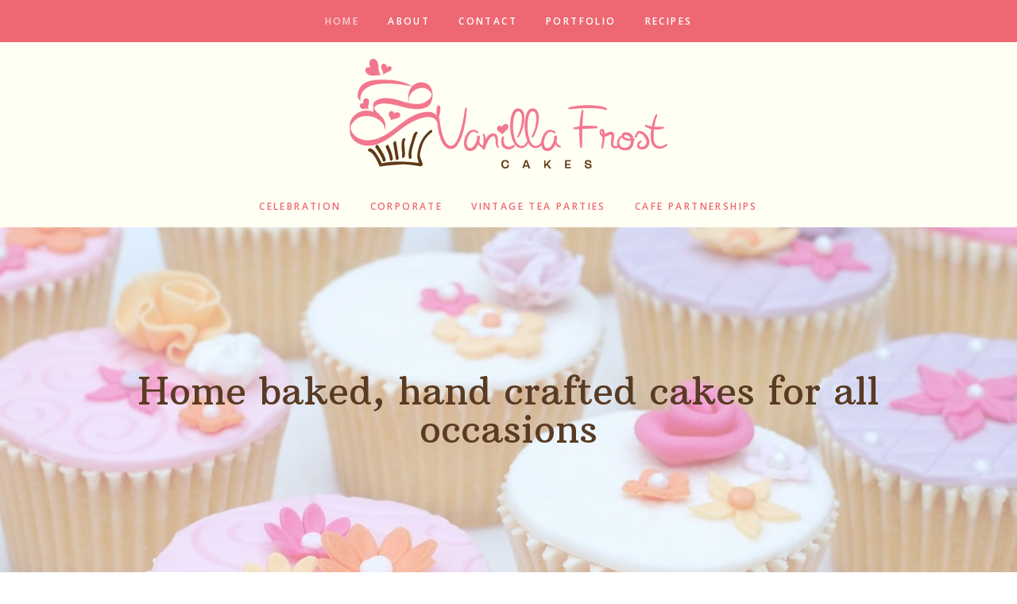

--- FILE ---
content_type: text/html; charset=UTF-8
request_url: https://www.vanillafrostcakes.com/
body_size: 18791
content:
<!DOCTYPE html>
<html lang="en-GB">
<head >
<meta charset="UTF-8" />
<meta name="viewport" content="width=device-width, initial-scale=1" />
<meta name='robots' content='index, follow, max-image-preview:large, max-snippet:-1, max-video-preview:-1' />

	<!-- This site is optimized with the Yoast SEO plugin v26.8 - https://yoast.com/product/yoast-seo-wordpress/ -->
	<title>Vanilla Frost Cakes - Home baked, hand crafted cakes for all occasions</title>
	<meta name="description" content="My name is Lucy Lovell, and as Vanilla Frost Cakes I have been making home baked, hand crafted cakes since November 2011. I am based in Ealing and deliver to personal and corporate clients across London, as well as two local cafes." />
	<link rel="canonical" href="https://www.vanillafrostcakes.com/" />
	<link rel="next" href="https://www.vanillafrostcakes.com/page/2" />
	<meta property="og:locale" content="en_GB" />
	<meta property="og:type" content="website" />
	<meta property="og:title" content="Vanilla Frost Cakes" />
	<meta property="og:description" content="My name is Lucy Lovell, and as Vanilla Frost Cakes I have been making home baked, hand crafted cakes since November 2011. I am based in Ealing and deliver to personal and corporate clients across London, as well as two local cafes." />
	<meta property="og:url" content="https://www.vanillafrostcakes.com/" />
	<meta property="og:site_name" content="Vanilla Frost Cakes" />
	<meta name="twitter:card" content="summary_large_image" />
	<meta name="twitter:site" content="@Vanilla_Frost" />
	<script type="application/ld+json" class="yoast-schema-graph">{"@context":"https://schema.org","@graph":[{"@type":"CollectionPage","@id":"https://www.vanillafrostcakes.com/","url":"https://www.vanillafrostcakes.com/","name":"Vanilla Frost Cakes - Home baked, hand crafted cakes for all occasions","isPartOf":{"@id":"https://www.vanillafrostcakes.com/#website"},"about":{"@id":"https://www.vanillafrostcakes.com/#organization"},"description":"My name is Lucy Lovell, and as Vanilla Frost Cakes I have been making home baked, hand crafted cakes since November 2011. I am based in Ealing and deliver to personal and corporate clients across London, as well as two local cafes.","breadcrumb":{"@id":"https://www.vanillafrostcakes.com/#breadcrumb"},"inLanguage":"en-GB"},{"@type":"BreadcrumbList","@id":"https://www.vanillafrostcakes.com/#breadcrumb","itemListElement":[{"@type":"ListItem","position":1,"name":"Home"}]},{"@type":"WebSite","@id":"https://www.vanillafrostcakes.com/#website","url":"https://www.vanillafrostcakes.com/","name":"Vanilla Frost Cakes","description":"Home baked, hand crafted cakes for all occasions","publisher":{"@id":"https://www.vanillafrostcakes.com/#organization"},"potentialAction":[{"@type":"SearchAction","target":{"@type":"EntryPoint","urlTemplate":"https://www.vanillafrostcakes.com/?s={search_term_string}"},"query-input":{"@type":"PropertyValueSpecification","valueRequired":true,"valueName":"search_term_string"}}],"inLanguage":"en-GB"},{"@type":"Organization","@id":"https://www.vanillafrostcakes.com/#organization","name":"Vanilla Frost Cakes","url":"https://www.vanillafrostcakes.com/","logo":{"@type":"ImageObject","inLanguage":"en-GB","@id":"https://www.vanillafrostcakes.com/#/schema/logo/image/","url":"https://www.vanillafrostcakes.com/wp-content/uploads/2017/09/vanilla-frost-cakes-logo.png","contentUrl":"https://www.vanillafrostcakes.com/wp-content/uploads/2017/09/vanilla-frost-cakes-logo.png","width":800,"height":340,"caption":"Vanilla Frost Cakes"},"image":{"@id":"https://www.vanillafrostcakes.com/#/schema/logo/image/"},"sameAs":["https://www.facebook.com/VanillaFrostCakes/","https://x.com/Vanilla_Frost","https://www.instagram.com/vanillafrostcakes/"]}]}</script>
	<!-- / Yoast SEO plugin. -->


<link rel='dns-prefetch' href='//www.vanillafrostcakes.com' />
<link rel='dns-prefetch' href='//code.ionicframework.com' />
<link rel='dns-prefetch' href='//fonts.googleapis.com' />
<link rel="alternate" type="application/rss+xml" title="Vanilla Frost Cakes &raquo; Feed" href="https://www.vanillafrostcakes.com/feed" />
<link rel="alternate" type="application/rss+xml" title="Vanilla Frost Cakes &raquo; Comments Feed" href="https://www.vanillafrostcakes.com/comments/feed" />
<script>(()=>{"use strict";const e=[400,500,600,700,800,900],t=e=>`wprm-min-${e}`,n=e=>`wprm-max-${e}`,s=new Set,o="ResizeObserver"in window,r=o?new ResizeObserver((e=>{for(const t of e)c(t.target)})):null,i=.5/(window.devicePixelRatio||1);function c(s){const o=s.getBoundingClientRect().width||0;for(let r=0;r<e.length;r++){const c=e[r],a=o<=c+i;o>c+i?s.classList.add(t(c)):s.classList.remove(t(c)),a?s.classList.add(n(c)):s.classList.remove(n(c))}}function a(e){s.has(e)||(s.add(e),r&&r.observe(e),c(e))}!function(e=document){e.querySelectorAll(".wprm-recipe").forEach(a)}();if(new MutationObserver((e=>{for(const t of e)for(const e of t.addedNodes)e instanceof Element&&(e.matches?.(".wprm-recipe")&&a(e),e.querySelectorAll?.(".wprm-recipe").forEach(a))})).observe(document.documentElement,{childList:!0,subtree:!0}),!o){let e=0;addEventListener("resize",(()=>{e&&cancelAnimationFrame(e),e=requestAnimationFrame((()=>s.forEach(c)))}),{passive:!0})}})();</script>		<!-- This site uses the Google Analytics by MonsterInsights plugin v9.11.1 - Using Analytics tracking - https://www.monsterinsights.com/ -->
		<!-- Note: MonsterInsights is not currently configured on this site. The site owner needs to authenticate with Google Analytics in the MonsterInsights settings panel. -->
					<!-- No tracking code set -->
				<!-- / Google Analytics by MonsterInsights -->
		<style id='wp-img-auto-sizes-contain-inline-css' type='text/css'>
img:is([sizes=auto i],[sizes^="auto," i]){contain-intrinsic-size:3000px 1500px}
/*# sourceURL=wp-img-auto-sizes-contain-inline-css */
</style>
<link rel='stylesheet' id='formidable-css' href='https://www.vanillafrostcakes.com/wp-content/plugins/formidable/css/formidableforms.css?ver=114238' type='text/css' media='all' />
<link rel='stylesheet' id='sbi_styles-css' href='https://www.vanillafrostcakes.com/wp-content/plugins/instagram-feed/css/sbi-styles.min.css?ver=6.10.0' type='text/css' media='all' />
<link rel='stylesheet' id='vanilla-frost-cakes-css' href='https://www.vanillafrostcakes.com/wp-content/themes/vanilla-frost-cakes/style.css?ver=1.2' type='text/css' media='all' />
<style id='wp-emoji-styles-inline-css' type='text/css'>

	img.wp-smiley, img.emoji {
		display: inline !important;
		border: none !important;
		box-shadow: none !important;
		height: 1em !important;
		width: 1em !important;
		margin: 0 0.07em !important;
		vertical-align: -0.1em !important;
		background: none !important;
		padding: 0 !important;
	}
/*# sourceURL=wp-emoji-styles-inline-css */
</style>
<style id='wp-block-library-inline-css' type='text/css'>
:root{--wp-block-synced-color:#7a00df;--wp-block-synced-color--rgb:122,0,223;--wp-bound-block-color:var(--wp-block-synced-color);--wp-editor-canvas-background:#ddd;--wp-admin-theme-color:#007cba;--wp-admin-theme-color--rgb:0,124,186;--wp-admin-theme-color-darker-10:#006ba1;--wp-admin-theme-color-darker-10--rgb:0,107,160.5;--wp-admin-theme-color-darker-20:#005a87;--wp-admin-theme-color-darker-20--rgb:0,90,135;--wp-admin-border-width-focus:2px}@media (min-resolution:192dpi){:root{--wp-admin-border-width-focus:1.5px}}.wp-element-button{cursor:pointer}:root .has-very-light-gray-background-color{background-color:#eee}:root .has-very-dark-gray-background-color{background-color:#313131}:root .has-very-light-gray-color{color:#eee}:root .has-very-dark-gray-color{color:#313131}:root .has-vivid-green-cyan-to-vivid-cyan-blue-gradient-background{background:linear-gradient(135deg,#00d084,#0693e3)}:root .has-purple-crush-gradient-background{background:linear-gradient(135deg,#34e2e4,#4721fb 50%,#ab1dfe)}:root .has-hazy-dawn-gradient-background{background:linear-gradient(135deg,#faaca8,#dad0ec)}:root .has-subdued-olive-gradient-background{background:linear-gradient(135deg,#fafae1,#67a671)}:root .has-atomic-cream-gradient-background{background:linear-gradient(135deg,#fdd79a,#004a59)}:root .has-nightshade-gradient-background{background:linear-gradient(135deg,#330968,#31cdcf)}:root .has-midnight-gradient-background{background:linear-gradient(135deg,#020381,#2874fc)}:root{--wp--preset--font-size--normal:16px;--wp--preset--font-size--huge:42px}.has-regular-font-size{font-size:1em}.has-larger-font-size{font-size:2.625em}.has-normal-font-size{font-size:var(--wp--preset--font-size--normal)}.has-huge-font-size{font-size:var(--wp--preset--font-size--huge)}.has-text-align-center{text-align:center}.has-text-align-left{text-align:left}.has-text-align-right{text-align:right}.has-fit-text{white-space:nowrap!important}#end-resizable-editor-section{display:none}.aligncenter{clear:both}.items-justified-left{justify-content:flex-start}.items-justified-center{justify-content:center}.items-justified-right{justify-content:flex-end}.items-justified-space-between{justify-content:space-between}.screen-reader-text{border:0;clip-path:inset(50%);height:1px;margin:-1px;overflow:hidden;padding:0;position:absolute;width:1px;word-wrap:normal!important}.screen-reader-text:focus{background-color:#ddd;clip-path:none;color:#444;display:block;font-size:1em;height:auto;left:5px;line-height:normal;padding:15px 23px 14px;text-decoration:none;top:5px;width:auto;z-index:100000}html :where(.has-border-color){border-style:solid}html :where([style*=border-top-color]){border-top-style:solid}html :where([style*=border-right-color]){border-right-style:solid}html :where([style*=border-bottom-color]){border-bottom-style:solid}html :where([style*=border-left-color]){border-left-style:solid}html :where([style*=border-width]){border-style:solid}html :where([style*=border-top-width]){border-top-style:solid}html :where([style*=border-right-width]){border-right-style:solid}html :where([style*=border-bottom-width]){border-bottom-style:solid}html :where([style*=border-left-width]){border-left-style:solid}html :where(img[class*=wp-image-]){height:auto;max-width:100%}:where(figure){margin:0 0 1em}html :where(.is-position-sticky){--wp-admin--admin-bar--position-offset:var(--wp-admin--admin-bar--height,0px)}@media screen and (max-width:600px){html :where(.is-position-sticky){--wp-admin--admin-bar--position-offset:0px}}

/*# sourceURL=wp-block-library-inline-css */
</style><style id='global-styles-inline-css' type='text/css'>
:root{--wp--preset--aspect-ratio--square: 1;--wp--preset--aspect-ratio--4-3: 4/3;--wp--preset--aspect-ratio--3-4: 3/4;--wp--preset--aspect-ratio--3-2: 3/2;--wp--preset--aspect-ratio--2-3: 2/3;--wp--preset--aspect-ratio--16-9: 16/9;--wp--preset--aspect-ratio--9-16: 9/16;--wp--preset--color--black: #000000;--wp--preset--color--cyan-bluish-gray: #abb8c3;--wp--preset--color--white: #ffffff;--wp--preset--color--pale-pink: #f78da7;--wp--preset--color--vivid-red: #cf2e2e;--wp--preset--color--luminous-vivid-orange: #ff6900;--wp--preset--color--luminous-vivid-amber: #fcb900;--wp--preset--color--light-green-cyan: #7bdcb5;--wp--preset--color--vivid-green-cyan: #00d084;--wp--preset--color--pale-cyan-blue: #8ed1fc;--wp--preset--color--vivid-cyan-blue: #0693e3;--wp--preset--color--vivid-purple: #9b51e0;--wp--preset--gradient--vivid-cyan-blue-to-vivid-purple: linear-gradient(135deg,rgb(6,147,227) 0%,rgb(155,81,224) 100%);--wp--preset--gradient--light-green-cyan-to-vivid-green-cyan: linear-gradient(135deg,rgb(122,220,180) 0%,rgb(0,208,130) 100%);--wp--preset--gradient--luminous-vivid-amber-to-luminous-vivid-orange: linear-gradient(135deg,rgb(252,185,0) 0%,rgb(255,105,0) 100%);--wp--preset--gradient--luminous-vivid-orange-to-vivid-red: linear-gradient(135deg,rgb(255,105,0) 0%,rgb(207,46,46) 100%);--wp--preset--gradient--very-light-gray-to-cyan-bluish-gray: linear-gradient(135deg,rgb(238,238,238) 0%,rgb(169,184,195) 100%);--wp--preset--gradient--cool-to-warm-spectrum: linear-gradient(135deg,rgb(74,234,220) 0%,rgb(151,120,209) 20%,rgb(207,42,186) 40%,rgb(238,44,130) 60%,rgb(251,105,98) 80%,rgb(254,248,76) 100%);--wp--preset--gradient--blush-light-purple: linear-gradient(135deg,rgb(255,206,236) 0%,rgb(152,150,240) 100%);--wp--preset--gradient--blush-bordeaux: linear-gradient(135deg,rgb(254,205,165) 0%,rgb(254,45,45) 50%,rgb(107,0,62) 100%);--wp--preset--gradient--luminous-dusk: linear-gradient(135deg,rgb(255,203,112) 0%,rgb(199,81,192) 50%,rgb(65,88,208) 100%);--wp--preset--gradient--pale-ocean: linear-gradient(135deg,rgb(255,245,203) 0%,rgb(182,227,212) 50%,rgb(51,167,181) 100%);--wp--preset--gradient--electric-grass: linear-gradient(135deg,rgb(202,248,128) 0%,rgb(113,206,126) 100%);--wp--preset--gradient--midnight: linear-gradient(135deg,rgb(2,3,129) 0%,rgb(40,116,252) 100%);--wp--preset--font-size--small: 13px;--wp--preset--font-size--medium: 20px;--wp--preset--font-size--large: 36px;--wp--preset--font-size--x-large: 42px;--wp--preset--spacing--20: 0.44rem;--wp--preset--spacing--30: 0.67rem;--wp--preset--spacing--40: 1rem;--wp--preset--spacing--50: 1.5rem;--wp--preset--spacing--60: 2.25rem;--wp--preset--spacing--70: 3.38rem;--wp--preset--spacing--80: 5.06rem;--wp--preset--shadow--natural: 6px 6px 9px rgba(0, 0, 0, 0.2);--wp--preset--shadow--deep: 12px 12px 50px rgba(0, 0, 0, 0.4);--wp--preset--shadow--sharp: 6px 6px 0px rgba(0, 0, 0, 0.2);--wp--preset--shadow--outlined: 6px 6px 0px -3px rgb(255, 255, 255), 6px 6px rgb(0, 0, 0);--wp--preset--shadow--crisp: 6px 6px 0px rgb(0, 0, 0);}:where(.is-layout-flex){gap: 0.5em;}:where(.is-layout-grid){gap: 0.5em;}body .is-layout-flex{display: flex;}.is-layout-flex{flex-wrap: wrap;align-items: center;}.is-layout-flex > :is(*, div){margin: 0;}body .is-layout-grid{display: grid;}.is-layout-grid > :is(*, div){margin: 0;}:where(.wp-block-columns.is-layout-flex){gap: 2em;}:where(.wp-block-columns.is-layout-grid){gap: 2em;}:where(.wp-block-post-template.is-layout-flex){gap: 1.25em;}:where(.wp-block-post-template.is-layout-grid){gap: 1.25em;}.has-black-color{color: var(--wp--preset--color--black) !important;}.has-cyan-bluish-gray-color{color: var(--wp--preset--color--cyan-bluish-gray) !important;}.has-white-color{color: var(--wp--preset--color--white) !important;}.has-pale-pink-color{color: var(--wp--preset--color--pale-pink) !important;}.has-vivid-red-color{color: var(--wp--preset--color--vivid-red) !important;}.has-luminous-vivid-orange-color{color: var(--wp--preset--color--luminous-vivid-orange) !important;}.has-luminous-vivid-amber-color{color: var(--wp--preset--color--luminous-vivid-amber) !important;}.has-light-green-cyan-color{color: var(--wp--preset--color--light-green-cyan) !important;}.has-vivid-green-cyan-color{color: var(--wp--preset--color--vivid-green-cyan) !important;}.has-pale-cyan-blue-color{color: var(--wp--preset--color--pale-cyan-blue) !important;}.has-vivid-cyan-blue-color{color: var(--wp--preset--color--vivid-cyan-blue) !important;}.has-vivid-purple-color{color: var(--wp--preset--color--vivid-purple) !important;}.has-black-background-color{background-color: var(--wp--preset--color--black) !important;}.has-cyan-bluish-gray-background-color{background-color: var(--wp--preset--color--cyan-bluish-gray) !important;}.has-white-background-color{background-color: var(--wp--preset--color--white) !important;}.has-pale-pink-background-color{background-color: var(--wp--preset--color--pale-pink) !important;}.has-vivid-red-background-color{background-color: var(--wp--preset--color--vivid-red) !important;}.has-luminous-vivid-orange-background-color{background-color: var(--wp--preset--color--luminous-vivid-orange) !important;}.has-luminous-vivid-amber-background-color{background-color: var(--wp--preset--color--luminous-vivid-amber) !important;}.has-light-green-cyan-background-color{background-color: var(--wp--preset--color--light-green-cyan) !important;}.has-vivid-green-cyan-background-color{background-color: var(--wp--preset--color--vivid-green-cyan) !important;}.has-pale-cyan-blue-background-color{background-color: var(--wp--preset--color--pale-cyan-blue) !important;}.has-vivid-cyan-blue-background-color{background-color: var(--wp--preset--color--vivid-cyan-blue) !important;}.has-vivid-purple-background-color{background-color: var(--wp--preset--color--vivid-purple) !important;}.has-black-border-color{border-color: var(--wp--preset--color--black) !important;}.has-cyan-bluish-gray-border-color{border-color: var(--wp--preset--color--cyan-bluish-gray) !important;}.has-white-border-color{border-color: var(--wp--preset--color--white) !important;}.has-pale-pink-border-color{border-color: var(--wp--preset--color--pale-pink) !important;}.has-vivid-red-border-color{border-color: var(--wp--preset--color--vivid-red) !important;}.has-luminous-vivid-orange-border-color{border-color: var(--wp--preset--color--luminous-vivid-orange) !important;}.has-luminous-vivid-amber-border-color{border-color: var(--wp--preset--color--luminous-vivid-amber) !important;}.has-light-green-cyan-border-color{border-color: var(--wp--preset--color--light-green-cyan) !important;}.has-vivid-green-cyan-border-color{border-color: var(--wp--preset--color--vivid-green-cyan) !important;}.has-pale-cyan-blue-border-color{border-color: var(--wp--preset--color--pale-cyan-blue) !important;}.has-vivid-cyan-blue-border-color{border-color: var(--wp--preset--color--vivid-cyan-blue) !important;}.has-vivid-purple-border-color{border-color: var(--wp--preset--color--vivid-purple) !important;}.has-vivid-cyan-blue-to-vivid-purple-gradient-background{background: var(--wp--preset--gradient--vivid-cyan-blue-to-vivid-purple) !important;}.has-light-green-cyan-to-vivid-green-cyan-gradient-background{background: var(--wp--preset--gradient--light-green-cyan-to-vivid-green-cyan) !important;}.has-luminous-vivid-amber-to-luminous-vivid-orange-gradient-background{background: var(--wp--preset--gradient--luminous-vivid-amber-to-luminous-vivid-orange) !important;}.has-luminous-vivid-orange-to-vivid-red-gradient-background{background: var(--wp--preset--gradient--luminous-vivid-orange-to-vivid-red) !important;}.has-very-light-gray-to-cyan-bluish-gray-gradient-background{background: var(--wp--preset--gradient--very-light-gray-to-cyan-bluish-gray) !important;}.has-cool-to-warm-spectrum-gradient-background{background: var(--wp--preset--gradient--cool-to-warm-spectrum) !important;}.has-blush-light-purple-gradient-background{background: var(--wp--preset--gradient--blush-light-purple) !important;}.has-blush-bordeaux-gradient-background{background: var(--wp--preset--gradient--blush-bordeaux) !important;}.has-luminous-dusk-gradient-background{background: var(--wp--preset--gradient--luminous-dusk) !important;}.has-pale-ocean-gradient-background{background: var(--wp--preset--gradient--pale-ocean) !important;}.has-electric-grass-gradient-background{background: var(--wp--preset--gradient--electric-grass) !important;}.has-midnight-gradient-background{background: var(--wp--preset--gradient--midnight) !important;}.has-small-font-size{font-size: var(--wp--preset--font-size--small) !important;}.has-medium-font-size{font-size: var(--wp--preset--font-size--medium) !important;}.has-large-font-size{font-size: var(--wp--preset--font-size--large) !important;}.has-x-large-font-size{font-size: var(--wp--preset--font-size--x-large) !important;}
/*# sourceURL=global-styles-inline-css */
</style>

<style id='classic-theme-styles-inline-css' type='text/css'>
/*! This file is auto-generated */
.wp-block-button__link{color:#fff;background-color:#32373c;border-radius:9999px;box-shadow:none;text-decoration:none;padding:calc(.667em + 2px) calc(1.333em + 2px);font-size:1.125em}.wp-block-file__button{background:#32373c;color:#fff;text-decoration:none}
/*# sourceURL=/wp-includes/css/classic-themes.min.css */
</style>
<link rel='stylesheet' id='wprm-public-css' href='https://www.vanillafrostcakes.com/wp-content/plugins/wp-recipe-maker/dist/public-legacy.css?ver=10.3.2' type='text/css' media='all' />
<link rel='stylesheet' id='wprm-template-css' href='https://www.vanillafrostcakes.com/wp-content/plugins/wp-recipe-maker/templates/recipe/legacy/simple/simple.min.css?ver=10.3.2' type='text/css' media='all' />
<link rel='stylesheet' id='ionicons-css' href='//code.ionicframework.com/ionicons/2.0.1/css/ionicons.min.css?ver=1.2' type='text/css' media='all' />
<link rel='stylesheet' id='google-fonts-css' href='//fonts.googleapis.com/css?family=Arbutus+Slab%7COpen+Sans%3A300%2C300i%2C600%2C600i%2C700%2C700i&#038;ver=1.2' type='text/css' media='all' />
<link rel='stylesheet' id='simple-social-icons-font-css' href='https://www.vanillafrostcakes.com/wp-content/plugins/simple-social-icons/css/style.css?ver=4.0.0' type='text/css' media='all' />
<script type="text/javascript" src="https://www.vanillafrostcakes.com/wp/wp-includes/js/jquery/jquery.min.js?ver=3.7.1" id="jquery-core-js"></script>
<script type="text/javascript" src="https://www.vanillafrostcakes.com/wp/wp-includes/js/jquery/jquery-migrate.min.js?ver=3.4.1" id="jquery-migrate-js"></script>
<script type="text/javascript" src="https://www.vanillafrostcakes.com/wp-content/themes/vanilla-frost-cakes/js/jquery.fitvids.js?ver=1.2" id="fitvids-js"></script>
<script type="text/javascript" src="https://www.vanillafrostcakes.com/wp-content/themes/vanilla-frost-cakes/js/global.js?ver=1.2" id="bbs-global-js"></script>
<script type="text/javascript" src="https://www.vanillafrostcakes.com/wp-content/themes/vanilla-frost-cakes/js/headhesive.min.js?ver=1.2" id="bbs-headhesive-js"></script>
<script type="text/javascript" src="https://www.vanillafrostcakes.com/wp-content/themes/vanilla-frost-cakes/js/responsive-menu.js?ver=1.2" id="bbs-responsive-menu-js"></script>
<link rel="https://api.w.org/" href="https://www.vanillafrostcakes.com/wp-json/" /><link rel="EditURI" type="application/rsd+xml" title="RSD" href="https://www.vanillafrostcakes.com/wp/xmlrpc.php?rsd" />
<meta name="generator" content="WordPress 6.9" />
<style type="text/css"> html body .wprm-recipe-container { color: #333333; } html body .wprm-recipe-container a.wprm-recipe-print { color: #333333; } html body .wprm-recipe-container a.wprm-recipe-print:hover { color: #333333; } html body .wprm-recipe-container .wprm-recipe { background-color: #ffffff; } html body .wprm-recipe-container .wprm-recipe { border-color: #aaaaaa; } html body .wprm-recipe-container .wprm-recipe-tastefully-simple .wprm-recipe-time-container { border-color: #aaaaaa; } html body .wprm-recipe-container .wprm-recipe .wprm-color-border { border-color: #aaaaaa; } html body .wprm-recipe-container a { color: #3498db; } html body .wprm-recipe-container .wprm-recipe-tastefully-simple .wprm-recipe-name { color: #000000; } html body .wprm-recipe-container .wprm-recipe-tastefully-simple .wprm-recipe-header { color: #000000; } html body .wprm-recipe-container h1 { color: #000000; } html body .wprm-recipe-container h2 { color: #000000; } html body .wprm-recipe-container h3 { color: #000000; } html body .wprm-recipe-container h4 { color: #000000; } html body .wprm-recipe-container h5 { color: #000000; } html body .wprm-recipe-container h6 { color: #000000; } html body .wprm-recipe-container svg path { fill: #343434; } html body .wprm-recipe-container svg rect { fill: #343434; } html body .wprm-recipe-container svg polygon { stroke: #343434; } html body .wprm-recipe-container .wprm-rating-star-full svg polygon { fill: #343434; } html body .wprm-recipe-container .wprm-recipe .wprm-color-accent { background-color: #2c3e50; } html body .wprm-recipe-container .wprm-recipe .wprm-color-accent { color: #ffffff; } html body .wprm-recipe-container .wprm-recipe .wprm-color-accent a.wprm-recipe-print { color: #ffffff; } html body .wprm-recipe-container .wprm-recipe .wprm-color-accent a.wprm-recipe-print:hover { color: #ffffff; } html body .wprm-recipe-container .wprm-recipe-colorful .wprm-recipe-header { background-color: #2c3e50; } html body .wprm-recipe-container .wprm-recipe-colorful .wprm-recipe-header { color: #ffffff; } html body .wprm-recipe-container .wprm-recipe-colorful .wprm-recipe-meta > div { background-color: #3498db; } html body .wprm-recipe-container .wprm-recipe-colorful .wprm-recipe-meta > div { color: #ffffff; } html body .wprm-recipe-container .wprm-recipe-colorful .wprm-recipe-meta > div a.wprm-recipe-print { color: #ffffff; } html body .wprm-recipe-container .wprm-recipe-colorful .wprm-recipe-meta > div a.wprm-recipe-print:hover { color: #ffffff; } .wprm-rating-star svg polygon { stroke: #343434; } .wprm-rating-star.wprm-rating-star-full svg polygon { fill: #343434; } html body .wprm-recipe-container .wprm-recipe-instruction-image { text-align: left; } html body .wprm-recipe-container li.wprm-recipe-ingredient { list-style-type: disc; } html body .wprm-recipe-container li.wprm-recipe-instruction { list-style-type: decimal; } .tippy-box[data-theme~="wprm"] { background-color: #333333; color: #FFFFFF; } .tippy-box[data-theme~="wprm"][data-placement^="top"] > .tippy-arrow::before { border-top-color: #333333; } .tippy-box[data-theme~="wprm"][data-placement^="bottom"] > .tippy-arrow::before { border-bottom-color: #333333; } .tippy-box[data-theme~="wprm"][data-placement^="left"] > .tippy-arrow::before { border-left-color: #333333; } .tippy-box[data-theme~="wprm"][data-placement^="right"] > .tippy-arrow::before { border-right-color: #333333; } .tippy-box[data-theme~="wprm"] a { color: #FFFFFF; } .wprm-comment-rating svg { width: 18px !important; height: 18px !important; } img.wprm-comment-rating { width: 90px !important; height: 18px !important; } body { --comment-rating-star-color: #343434; } body { --wprm-popup-font-size: 16px; } body { --wprm-popup-background: #ffffff; } body { --wprm-popup-title: #000000; } body { --wprm-popup-content: #444444; } body { --wprm-popup-button-background: #444444; } body { --wprm-popup-button-text: #ffffff; } body { --wprm-popup-accent: #747B2D; }</style><style type="text/css">.wprm-glossary-term {color: #5A822B;text-decoration: underline;cursor: help;}</style><style type="text/css">.site-title a { background: url(https://www.vanillafrostcakes.com/wp/wp-content/uploads/2017/09/vanilla-frost-cakes-logo.png) no-repeat !important; }</style>
<link rel="icon" href="https://www.vanillafrostcakes.com/wp-content/uploads/2017/09/cropped-Vanilla-frost-cakes-favicon-1-150x150.png" sizes="32x32" />
<link rel="icon" href="https://www.vanillafrostcakes.com/wp-content/uploads/2017/09/cropped-Vanilla-frost-cakes-favicon-1-300x300.png" sizes="192x192" />
<link rel="apple-touch-icon" href="https://www.vanillafrostcakes.com/wp-content/uploads/2017/09/cropped-Vanilla-frost-cakes-favicon-1-300x300.png" />
<meta name="msapplication-TileImage" content="https://www.vanillafrostcakes.com/wp-content/uploads/2017/09/cropped-Vanilla-frost-cakes-favicon-1-300x300.png" />
<link rel='stylesheet' id='testimonials-modern-css' href='https://www.vanillafrostcakes.com/wp-content/plugins/strong-testimonials/templates/modern/content.css?ver=3.2.20' type='text/css' media='all' />
<link rel='stylesheet' id='envira-gallery-style-css' href='https://www.vanillafrostcakes.com/wp-content/plugins/envira-gallery/assets/css/envira.css?ver=1.8.5.7' type='text/css' media='all' property="stylesheet" />
<link rel='stylesheet' id='envira-gallery-jgallery-css' href='https://www.vanillafrostcakes.com/wp-content/plugins/envira-gallery/assets/css/justifiedGallery.css?ver=1.8.5.7' type='text/css' media='all' property="stylesheet" />
<link rel='stylesheet' id='envira-gallery-base-lightbox-theme-css' href='https://www.vanillafrostcakes.com/wp-content/plugins/envira-gallery/envira-gallery/lightbox-themes/base/css/style.css?ver=1.8.5.7' type='text/css' media='all' property="stylesheet" />
</head>
<body class="home blog wp-theme-genesis wp-child-theme-vanilla-frost-cakes custom-header header-image header-full-width content-sidebar bbs-front-page" itemscope itemtype="https://schema.org/WebPage"><div class="site-container"><ul class="genesis-skip-link"><li><a href="#genesis-nav-primary" class="screen-reader-shortcut"> Skip to primary navigation</a></li><li><a href="#genesis-content" class="screen-reader-shortcut"> Skip to content</a></li><li><a href="#genesis-sidebar-primary" class="screen-reader-shortcut"> Skip to primary sidebar</a></li><li><a href="#genesis-footer-widgets" class="screen-reader-shortcut"> Skip to footer</a></li></ul><nav class="nav-primary" aria-label="Main" itemscope itemtype="https://schema.org/SiteNavigationElement" id="genesis-nav-primary"><div class="wrap"><ul id="menu-navigation-1" class="menu genesis-nav-menu menu-primary js-superfish"><li id="menu-item-393" class="menu-item menu-item-type-custom menu-item-object-custom current-menu-item current_page_item menu-item-home menu-item-393"><a href="https://www.vanillafrostcakes.com/" aria-current="page" itemprop="url"><span itemprop="name">Home</span></a></li>
<li id="menu-item-394" class="menu-item menu-item-type-post_type menu-item-object-page menu-item-394"><a href="https://www.vanillafrostcakes.com/about" itemprop="url"><span itemprop="name">About</span></a></li>
<li id="menu-item-395" class="menu-item menu-item-type-post_type menu-item-object-page menu-item-395"><a href="https://www.vanillafrostcakes.com/contact" itemprop="url"><span itemprop="name">Contact</span></a></li>
<li id="menu-item-414" class="menu-item menu-item-type-taxonomy menu-item-object-category menu-item-has-children menu-item-414"><a href="https://www.vanillafrostcakes.com/category/portfolio" itemprop="url"><span itemprop="name">Portfolio</span></a>
<ul class="sub-menu">
	<li id="menu-item-415" class="menu-item menu-item-type-taxonomy menu-item-object-category menu-item-415"><a href="https://www.vanillafrostcakes.com/category/portfolio/celebration-cakes" itemprop="url"><span itemprop="name">Celebration Cakes</span></a></li>
	<li id="menu-item-416" class="menu-item menu-item-type-taxonomy menu-item-object-category menu-item-416"><a href="https://www.vanillafrostcakes.com/category/portfolio/childrens-birthdays" itemprop="url"><span itemprop="name">Children&#8217;s Birthdays</span></a></li>
	<li id="menu-item-417" class="menu-item menu-item-type-taxonomy menu-item-object-category menu-item-417"><a href="https://www.vanillafrostcakes.com/category/portfolio/corporate" itemprop="url"><span itemprop="name">Corporate</span></a></li>
	<li id="menu-item-418" class="menu-item menu-item-type-taxonomy menu-item-object-category menu-item-418"><a href="https://www.vanillafrostcakes.com/category/portfolio/holidays" itemprop="url"><span itemprop="name">Holidays</span></a></li>
	<li id="menu-item-419" class="menu-item menu-item-type-taxonomy menu-item-object-category menu-item-419"><a href="https://www.vanillafrostcakes.com/category/portfolio/news-portfolio" itemprop="url"><span itemprop="name">News</span></a></li>
	<li id="menu-item-420" class="menu-item menu-item-type-taxonomy menu-item-object-category menu-item-420"><a href="https://www.vanillafrostcakes.com/category/portfolio/tea-party-treats" itemprop="url"><span itemprop="name">Tea Party Treats</span></a></li>
	<li id="menu-item-421" class="menu-item menu-item-type-taxonomy menu-item-object-category menu-item-421"><a href="https://www.vanillafrostcakes.com/category/portfolio/weddings" itemprop="url"><span itemprop="name">Weddings</span></a></li>
</ul>
</li>
<li id="menu-item-422" class="menu-item menu-item-type-taxonomy menu-item-object-category menu-item-has-children menu-item-422"><a href="https://www.vanillafrostcakes.com/category/recipes" itemprop="url"><span itemprop="name">Recipes</span></a>
<ul class="sub-menu">
	<li id="menu-item-423" class="menu-item menu-item-type-taxonomy menu-item-object-category menu-item-423"><a href="https://www.vanillafrostcakes.com/category/recipes/biscuits-and-cookies" itemprop="url"><span itemprop="name">Biscuits and Cookies</span></a></li>
	<li id="menu-item-424" class="menu-item menu-item-type-taxonomy menu-item-object-category menu-item-424"><a href="https://www.vanillafrostcakes.com/category/recipes/cakes" itemprop="url"><span itemprop="name">Cakes</span></a></li>
	<li id="menu-item-425" class="menu-item menu-item-type-taxonomy menu-item-object-category menu-item-425"><a href="https://www.vanillafrostcakes.com/category/recipes/celebrations-and-holidays" itemprop="url"><span itemprop="name">Celebrations and Holidays</span></a></li>
	<li id="menu-item-426" class="menu-item menu-item-type-taxonomy menu-item-object-category menu-item-426"><a href="https://www.vanillafrostcakes.com/category/recipes/cupcakes-and-muffins" itemprop="url"><span itemprop="name">Cupcakes and Muffins</span></a></li>
	<li id="menu-item-427" class="menu-item menu-item-type-taxonomy menu-item-object-category menu-item-427"><a href="https://www.vanillafrostcakes.com/category/recipes/savoury" itemprop="url"><span itemprop="name">Savoury</span></a></li>
	<li id="menu-item-428" class="menu-item menu-item-type-taxonomy menu-item-object-category menu-item-428"><a href="https://www.vanillafrostcakes.com/category/recipes/sweet-tarts" itemprop="url"><span itemprop="name">Sweet Tarts</span></a></li>
</ul>
</li>
</ul></div></nav><header class="site-header" itemscope itemtype="https://schema.org/WPHeader"><div class="wrap"><div class="title-area"><h1 class="site-title" itemprop="headline"><a href="https://www.vanillafrostcakes.com/">Vanilla Frost Cakes</a></h1></div><nav class="nav-secondary" aria-label="Secondary" itemscope itemtype="https://schema.org/SiteNavigationElement"><div class="wrap"><ul id="menu-navigation-2" class="menu genesis-nav-menu menu-secondary js-superfish"><li id="menu-item-399" class="menu-item menu-item-type-post_type menu-item-object-page menu-item-399"><a href="https://www.vanillafrostcakes.com/celebration" itemprop="url"><span itemprop="name">Celebration</span></a></li>
<li id="menu-item-398" class="menu-item menu-item-type-post_type menu-item-object-page menu-item-398"><a href="https://www.vanillafrostcakes.com/corporate" itemprop="url"><span itemprop="name">Corporate</span></a></li>
<li id="menu-item-396" class="menu-item menu-item-type-post_type menu-item-object-page menu-item-396"><a href="https://www.vanillafrostcakes.com/vintage-tea-parties" itemprop="url"><span itemprop="name">Vintage Tea Parties</span></a></li>
<li id="menu-item-397" class="menu-item menu-item-type-post_type menu-item-object-page menu-item-397"><a href="https://www.vanillafrostcakes.com/cafe-partnerships" itemprop="url"><span itemprop="name">Cafe Partnerships</span></a></li>
</ul></div></nav></div></header><h2 class="screen-reader-text">Main Content</h2><div id="front-page-1" class="front-page-1 flexible-widget-area bg" style="background-image: url(https://www.vanillafrostcakes.com/wp/wp-content/uploads/2017/09/homepage-section-1.jpg)"><div class="wrap"><section id="text-5" class="widget widget_text"><div class="widget-wrap">			<div class="textwidget"><h1>Home baked, hand crafted cakes for all occasions</h1>
</div>
		</div></section>
</div></div><div id="front-page-2" class="front-page-2 flexible-widget-area"><div class="wrap"><div class="flexible-widgets widget-area widget-fourths"><section id="text-6" class="widget widget_text"><div class="widget-wrap">			<div class="textwidget"></div>
		</div></section>
<section id="featured-page-2" class="widget featured-content featuredpage"><div class="widget-wrap"><article class="post-383 page type-page status-publish has-post-thumbnail entry"><a href="https://www.vanillafrostcakes.com/celebration" class="aligncenter" aria-hidden="true" tabindex="-1"><img width="600" height="800" src="https://www.vanillafrostcakes.com/wp-content/uploads/2017/09/Alex-and-Kevin-1-600x800.jpg" class="entry-image attachment-page" alt="Celebration 4 tier wedding cake" itemprop="image" decoding="async" loading="lazy" /></a><header class="entry-header"><h4 class="entry-title" itemprop="headline"><a href="https://www.vanillafrostcakes.com/celebration">Celebration</a></h4></header><div class="entry-content"><p>I have crafted a wide range of home baked cakes, biscuits, cake pops and other sweet treats, perfect &#x02026;</p><p><a class="more-link button arrow-right" href="https://www.vanillafrostcakes.com/celebration">Read More</a></p></div></article></div></section>
<section id="featured-page-3" class="widget featured-content featuredpage"><div class="widget-wrap"><article class="post-385 page type-page status-publish has-post-thumbnail entry"><a href="https://www.vanillafrostcakes.com/corporate" class="aligncenter" aria-hidden="true" tabindex="-1"><img width="600" height="800" src="https://www.vanillafrostcakes.com/wp-content/uploads/2017/09/White-Rabbit-featured-image-600x800.jpg" class="entry-image attachment-page" alt="Corporate White Rabbit iced biscuits" itemprop="image" decoding="async" loading="lazy" /></a><header class="entry-header"><h4 class="entry-title" itemprop="headline"><a href="https://www.vanillafrostcakes.com/corporate">Corporate</a></h4></header><div class="entry-content"><p>Vanilla Frost Cakes specialises in baking cupcakes and biscuits for corporate clients across London. &#x02026;</p><p><a class="more-link button arrow-right" href="https://www.vanillafrostcakes.com/corporate">Read More</a></p></div></article></div></section>
<section id="featured-page-4" class="widget featured-content featuredpage"><div class="widget-wrap"><article class="post-391 page type-page status-publish has-post-thumbnail entry"><a href="https://www.vanillafrostcakes.com/vintage-tea-parties" class="aligncenter" aria-hidden="true" tabindex="-1"><img width="600" height="800" src="https://www.vanillafrostcakes.com/wp-content/uploads/2017/09/Vintage-tea-scones-jam-600x800.jpg" class="entry-image attachment-page" alt="Vintage Tea Party scones with jam" itemprop="image" decoding="async" loading="lazy" /></a><header class="entry-header"><h4 class="entry-title" itemprop="headline"><a href="https://www.vanillafrostcakes.com/vintage-tea-parties">Vintage Tea Parties</a></h4></header><div class="entry-content"><p>Vintage tea parties are a great way to celebrate all kinds of occasions, including baby showers, &#x02026;</p><p><a class="more-link button arrow-right" href="https://www.vanillafrostcakes.com/vintage-tea-parties">Read More</a></p></div></article></div></section>
<section id="featured-page-5" class="widget featured-content featuredpage"><div class="widget-wrap"><article class="post-389 page type-page status-publish has-post-thumbnail entry"><a href="https://www.vanillafrostcakes.com/cafe-partnerships" class="aligncenter" aria-hidden="true" tabindex="-1"><img width="600" height="800" src="https://www.vanillafrostcakes.com/wp-content/uploads/2017/09/Cafe-partnerships-Ginger-Moore-4-600x800.jpg" class="entry-image attachment-page" alt="" itemprop="image" decoding="async" loading="lazy" /></a><header class="entry-header"><h4 class="entry-title" itemprop="headline"><a href="https://www.vanillafrostcakes.com/cafe-partnerships">Cafe Partnerships</a></h4></header><div class="entry-content"><p>Vanilla Frost Cakes now works with three local businesses, in Ealing and Hammersmith, supplying all &#x02026;</p><p><a class="more-link button arrow-right" href="https://www.vanillafrostcakes.com/cafe-partnerships">Read More</a></p></div></article></div></section>
</div></div></div><div id="front-page-3" class="front-page-3 flexible-widget-area"><div class="wrap"><section id="text-7" class="widget widget_text"><div class="widget-wrap">			<div class="textwidget"><p><img fetchpriority="high" decoding="async" class="alignleft" src="https://www.vanillafrostcakes.com/wp/wp-content/uploads/2017/09/lucy-lovell-vanilla-frost-cakes.jpg" alt="Lucy Lovell cutting a cake" width="200" height="300" /></p>
<h2>About Vanilla Frost Cakes</h2>
<p>My name is Lucy Lovell, and as Vanilla Frost Cakes I have been making home baked, hand crafted cakes since November 2011. I am based in Ealing and deliver to personal and corporate clients across London, as well as two local cafes.</p>
<p><a href="../About" class="button">FIND OUT MORE</a></p>
</div>
		</div></section>
</div></div><div class="site-inner"><div class="wrap"><div class="content-sidebar-wrap"><main class="content" id="genesis-content"><div class="front-page-blog widget-area"><article class="post-45016 post type-post status-publish format-standard has-post-thumbnail category-news entry" itemscope itemtype="https://schema.org/CreativeWork"><a class="entry-image-link" href="https://www.vanillafrostcakes.com/2019/02/coco-eve-first-birthday-cake.html" aria-hidden="true" tabindex="-1"><img loading="lazy" width="300" height="450" src="https://www.vanillafrostcakes.com/wp-content/uploads/2019/02/7U5A8465-300x450.jpg" class="alignleft post-image entry-image" alt="Coco &amp; Eve photo shoot cake" itemprop="image" decoding="async" /></a><header class="entry-header"><h2 class="entry-title" itemprop="headline"><a class="entry-title-link" rel="bookmark" href="https://www.vanillafrostcakes.com/2019/02/coco-eve-first-birthday-cake.html">Coco &#038; Eve first birthday cake</a></h2>
<p class="entry-meta"><time class="entry-time" itemprop="datePublished" datetime="2019-02-21T12:41:32+00:00">21 February 2019</time> </p></header><div class="entry-content" itemprop="text"><p>Coco &amp; Eve recently presented me with a new challenge when they asked me to make a cake that closely resembled a jar of their gorgeous coconut and &#x02026;</p><p><a class="more-link button arrow-right" href="https://www.vanillafrostcakes.com/2019/02/coco-eve-first-birthday-cake.html">Read More</a></p></div></article><article class="post-1441 post type-post status-publish format-standard has-post-thumbnail category-biscuits-and-cookies category-recipes tag-biscuits tag-cornwall tag-ginger entry" itemscope itemtype="https://schema.org/CreativeWork"><a class="entry-image-link" href="https://www.vanillafrostcakes.com/2018/03/cornish-fairings-st-pirans-day.html" aria-hidden="true" tabindex="-1"><img width="300" height="450" src="https://www.vanillafrostcakes.com/wp-content/uploads/2018/03/Cornish-Fairings-300x450.jpg" class="alignleft post-image entry-image" alt="spiced ginger Cornish fairings for St Piran&#039;s Day" itemprop="image" decoding="async" loading="lazy" /></a><header class="entry-header"><h2 class="entry-title" itemprop="headline"><a class="entry-title-link" rel="bookmark" href="https://www.vanillafrostcakes.com/2018/03/cornish-fairings-st-pirans-day.html">Cornish Fairings for St Piran&#8217;s Day</a></h2>
<p class="entry-meta"><time class="entry-time" itemprop="datePublished" datetime="2018-03-05T21:19:41+00:00">5 March 2018</time> </p></header><div class="entry-content" itemprop="text"><p>Today is St Piran's Day, named after the patron saint of both Cornwall and tin miners. I thought I'd celebrate with a spot of Cornish baking, and &#x02026;</p><p><a class="more-link button arrow-right" href="https://www.vanillafrostcakes.com/2018/03/cornish-fairings-st-pirans-day.html">Read More</a></p></div></article><article class="post-1422 post type-post status-publish format-standard has-post-thumbnail category-celebration-cakes category-portfolio tag-birthday-cake tag-geometric tag-marbled entry" itemscope itemtype="https://schema.org/CreativeWork"><a class="entry-image-link" href="https://www.vanillafrostcakes.com/2017/01/geometric-marbled-birthday-cake.html" aria-hidden="true" tabindex="-1"><img width="300" height="400" src="https://www.vanillafrostcakes.com/wp-content/uploads/2017/11/Marbled-hex-e1509574989257.jpg" class="alignleft post-image entry-image" alt="Geometric marbled birthday cake" itemprop="image" decoding="async" loading="lazy" /></a><header class="entry-header"><h2 class="entry-title" itemprop="headline"><a class="entry-title-link" rel="bookmark" href="https://www.vanillafrostcakes.com/2017/01/geometric-marbled-birthday-cake.html">Geometric marbled birthday cake</a></h2>
<p class="entry-meta"><time class="entry-time" itemprop="datePublished" datetime="2017-01-10T22:04:19+00:00">10 January 2017</time> </p></header><div class="entry-content" itemprop="text"><p>I love some of the recent cake trends that have been filling my Pinterest feed, and have been waiting for a chance to have a go at some. So when I was &#x02026;</p><p><a class="more-link button arrow-right" href="https://www.vanillafrostcakes.com/2017/01/geometric-marbled-birthday-cake.html">Read More</a></p></div></article><article class="post-1411 post type-post status-publish format-standard has-post-thumbnail category-cakes category-recipes tag-apple tag-cake tag-spice entry" itemscope itemtype="https://schema.org/CreativeWork"><a class="entry-image-link" href="https://www.vanillafrostcakes.com/2016/11/spiced-apple-cake.html" aria-hidden="true" tabindex="-1"><img width="300" height="450" src="https://www.vanillafrostcakes.com/wp-content/uploads/2017/10/apple-spice-cake-300x450.jpg" class="alignleft post-image entry-image" alt="apple spice cake" itemprop="image" decoding="async" loading="lazy" /></a><header class="entry-header"><h2 class="entry-title" itemprop="headline"><a class="entry-title-link" rel="bookmark" href="https://www.vanillafrostcakes.com/2016/11/spiced-apple-cake.html">Spiced Apple Cake</a></h2>
<p class="entry-meta"><time class="entry-time" itemprop="datePublished" datetime="2016-11-18T19:24:46+00:00">18 November 2016</time> </p></header><div class="entry-content" itemprop="text"><p>Packed with seasonal apples and spices, this spiced apple cake is perfect for the colder days of autumn. It is a super easy bake and was a big hit &#x02026;</p><p><a class="more-link button arrow-right" href="https://www.vanillafrostcakes.com/2016/11/spiced-apple-cake.html">Read More</a></p></div></article><article class="post-8 post type-post status-publish format-standard has-post-thumbnail category-childrens-birthdays tag-my-little-pony entry" itemscope itemtype="https://schema.org/CreativeWork"><a class="entry-image-link" href="https://www.vanillafrostcakes.com/2016/10/my-little-pony-cake.html" aria-hidden="true" tabindex="-1"><img width="300" height="450" src="https://www.vanillafrostcakes.com/wp-content/uploads/2016/10/My-2BLittle-2BPony-300x450.jpg" class="alignleft post-image entry-image" alt="" itemprop="image" decoding="async" loading="lazy" /></a><header class="entry-header"><h2 class="entry-title" itemprop="headline"><a class="entry-title-link" rel="bookmark" href="https://www.vanillafrostcakes.com/2016/10/my-little-pony-cake.html">My Little Pony cake</a></h2>
<p class="entry-meta"><time class="entry-time" itemprop="datePublished" datetime="2016-10-13T21:12:00+01:00">13 October 2016</time> </p></header><div class="entry-content" itemprop="text"><p>I remember my sister playing with My Little Ponies more than 20 years ago, and they are still going strong. I was a bit worried about making these &#x02026;</p><p><a class="more-link button arrow-right" href="https://www.vanillafrostcakes.com/2016/10/my-little-pony-cake.html">Read More</a></p></div></article><div class="archive-pagination pagination"><div class="pagination-next alignright"><a href="https://www.vanillafrostcakes.com/page/2" >Older Posts</a></div></div></div></main><aside class="sidebar sidebar-primary widget-area" role="complementary" aria-label="Primary Sidebar" itemscope itemtype="https://schema.org/WPSideBar" id="genesis-sidebar-primary"><h2 class="genesis-sidebar-title screen-reader-text">Primary Sidebar</h2><section id="simple-social-icons-3" class="widget simple-social-icons"><div class="widget-wrap"><h3 class="widgettitle widget-title">Stay in Touch</h3>
<ul class="aligncenter"><li class="ssi-bloglovin"><a href="https://www.bloglovin.com/blogs/vanilla-frost-7672847" target="_blank" rel="noopener noreferrer"><svg role="img" class="social-bloglovin" aria-labelledby="social-bloglovin-3"><title id="social-bloglovin-3">Bloglovin</title><use xlink:href="https://www.vanillafrostcakes.com/wp-content/plugins/simple-social-icons/symbol-defs.svg#social-bloglovin"></use></svg></a></li><li class="ssi-facebook"><a href="https://www.facebook.com/VanillaFrostCakes/" target="_blank" rel="noopener noreferrer"><svg role="img" class="social-facebook" aria-labelledby="social-facebook-3"><title id="social-facebook-3">Facebook</title><use xlink:href="https://www.vanillafrostcakes.com/wp-content/plugins/simple-social-icons/symbol-defs.svg#social-facebook"></use></svg></a></li><li class="ssi-instagram"><a href="https://www.instagram.com/vanillafrostcakes/" target="_blank" rel="noopener noreferrer"><svg role="img" class="social-instagram" aria-labelledby="social-instagram-3"><title id="social-instagram-3">Instagram</title><use xlink:href="https://www.vanillafrostcakes.com/wp-content/plugins/simple-social-icons/symbol-defs.svg#social-instagram"></use></svg></a></li><li class="ssi-pinterest"><a href="https://www.pinterest.com/vfcakes/" target="_blank" rel="noopener noreferrer"><svg role="img" class="social-pinterest" aria-labelledby="social-pinterest-3"><title id="social-pinterest-3">Pinterest</title><use xlink:href="https://www.vanillafrostcakes.com/wp-content/plugins/simple-social-icons/symbol-defs.svg#social-pinterest"></use></svg></a></li><li class="ssi-twitter"><a href="https://twitter.com/Vanilla_Frost" target="_blank" rel="noopener noreferrer"><svg role="img" class="social-twitter" aria-labelledby="social-twitter-3"><title id="social-twitter-3">Twitter</title><use xlink:href="https://www.vanillafrostcakes.com/wp-content/plugins/simple-social-icons/symbol-defs.svg#social-twitter"></use></svg></a></li></ul></div></section>
<section id="enews-ext-2" class="widget enews-widget"><div class="widget-wrap"><div class="enews"><h3 class="widgettitle widget-title">Receive Updates</h3>
			<form id="subscribeenews-ext-2" class="enews-form" action="//blogspot.us6.list-manage.com/subscribe/post?u=a67e2f75e12caaa2a49c83b38&amp;id=a452e9c133" method="post"
				 target="_blank" 				name="enews-ext-2"
			>
												<input type="email" value="" id="subbox" class="enews-email" aria-label="Email Address" placeholder="Email Address" name="EMAIL"
																																			required="required" />
								<input type="submit" value="Go" id="subbutton" class="enews-submit" />
			</form>
		</div></div></section>
<section id="nav_menu-2" class="widget widget_nav_menu"><div class="widget-wrap"><h3 class="widgettitle widget-title">Recipes</h3>
<div class="menu-recipes-container"><ul id="menu-recipes" class="menu"><li id="menu-item-1366" class="menu-item menu-item-type-taxonomy menu-item-object-category menu-item-1366"><a href="https://www.vanillafrostcakes.com/category/recipes/biscuits-and-cookies" itemprop="url">Biscuits and Cookies</a></li>
<li id="menu-item-1367" class="menu-item menu-item-type-taxonomy menu-item-object-category menu-item-1367"><a href="https://www.vanillafrostcakes.com/category/recipes/cakes" itemprop="url">Cakes</a></li>
<li id="menu-item-1368" class="menu-item menu-item-type-taxonomy menu-item-object-category menu-item-1368"><a href="https://www.vanillafrostcakes.com/category/recipes/celebrations-and-holidays" itemprop="url">Celebrations and Holidays</a></li>
<li id="menu-item-1369" class="menu-item menu-item-type-taxonomy menu-item-object-category menu-item-1369"><a href="https://www.vanillafrostcakes.com/category/recipes/cupcakes-and-muffins" itemprop="url">Cupcakes and Muffins</a></li>
<li id="menu-item-1370" class="menu-item menu-item-type-taxonomy menu-item-object-category menu-item-1370"><a href="https://www.vanillafrostcakes.com/category/recipes/savoury" itemprop="url">Savoury</a></li>
<li id="menu-item-1371" class="menu-item menu-item-type-taxonomy menu-item-object-category menu-item-1371"><a href="https://www.vanillafrostcakes.com/category/recipes/sweet-tarts" itemprop="url">Sweet Tarts</a></li>
</ul></div></div></section>
<section id="media_image-2" class="widget widget_media_image"><div class="widget-wrap"><a href="https://www.scoresonthedoors.org.uk/business/vanilla-frost-cakes--602451.html"><img class="image aligncenter" src="https://images.scoresonthedoors.org.uk//schemes/735/on.png" alt="Food Hygiene Rating 5" width="200" height="102" decoding="async" loading="lazy" /></a></div></section>
<section id="text-12" class="widget widget_text"><div class="widget-wrap">			<div class="textwidget">		<div id="sbi_mod_error" >
			<span>This error message is only visible to WordPress admins</span><br/>
			<p><strong>Error: No feed found.</strong>
			<p>Please go to the Instagram Feed settings page to create a feed.</p>
		</div>
		
</div>
		</div></section>
</aside></div></div></div><div id="front-page-4" class="front-page-4"><div class="wrap"><section id="strong-testimonials-view-widget-2" class="widget strong-testimonials-view-widget"><div class="widget-wrap"><h3 class="widgettitle widget-title">Testimonials</h3>
<div class="strong-view strong-view-id-1 modern wpmtst-modern" data-count=1><div class="strong-content strong-normal columns-1"><div class="wpmtst-testimonial testimonial post-1396"><div class="wpmtst-testimonial-inner testimonial-inner"><div   class="wpmtst-testimonial-content  testimonial-content"><h3 class="wpmtst-testimonial-heading testimonial-heading">Monica Visconti-Patel</h3><p>Lucy at Vanilla Frost Cakes is instrumental in our Corporate Event planning! Each and every event &#8211; internal and external &#8211; features an awe-inspiring cake produced by Vanilla Frost. We&#8217;re always amazed with Lucy&#8217;s creations and they serve as an incredible talking point during our events. I won&#8217;t trust anyone else to supply our cake creations.</p></div><div class="wpmtst-testimonial-field testimonial-field testimonial-name">Monica Visconti-Patel</div><div class="wpmtst-testimonial-field testimonial-field testimonial-company">Ring Central</div><div class="clear"></div></div></div></div></div></div></section>
</div></div><div id="front-page-5" class="front-page-5"><div class="wrap"><section id="text-9" class="widget widget_text"><div class="widget-wrap">			<div class="textwidget"><h2>Gallery</h2>
<div id="envira-gallery-wrap-503" class="envira-gallery-wrap envira-gallery-theme-base" itemscope itemtype="http://schema.org/ImageGallery"><div data-envira-id="503" data-gallery-config='{"type":"default","columns":"5","gallery_theme":"base","justified_gallery_theme":"normal","gutter":10,"margin":10,"image_size":"default","crop_width":300,"crop_height":300,"crop":1,"lazy_loading":1,"lazy_loading_delay":500,"justified_row_height":150,"lightbox_enabled":1,"lightbox_theme":"base","lightbox_image_size":"default","title_display":"float","classes":[""],"rtl":0,"title":"Homepage","slug":"homepage","justified_margins":1,"justified_last_row":"nojustify","additional_copy_title":0,"additional_copy_caption":0,"description_position":"0","description":"","random":"0","sorting_direction":"ASC","image_sizes_random":[],"dimensions":0,"isotope":1,"css_animations":1,"css_opacity":100,"lightbox_title_caption":"title","arrows":1,"arrows_position":"inside","keyboard":1,"mousewheel":1,"aspect":1,"toolbar":1,"toolbar_title":0,"toolbar_position":"top","loop":1,"lightbox_open_close_effect":"fade","effect":"fade","html5":0,"supersize":0,"thumbnails":1,"thumbnails_width":75,"thumbnails_height":50,"thumbnails_position":"bottom","mobile":0,"mobile_width":240,"mobile_height":240,"mobile_lightbox":1,"mobile_touchwipe":1,"mobile_touchwipe_close":0,"mobile_arrows":1,"mobile_toolbar":1,"mobile_thumbnails":1,"mobile_thumbnails_width":75,"mobile_thumbnails_height":50,"mobile_justified_row_height":80,"gallery_id":503}' data-gallery-images='[{"status":"active","src":"https:\/\/www.vanillafrostcakes.com\/wp-content\/uploads\/2017\/09\/farm-cupcakes.jpg","title":"farm-cupcakes","link":"https:\/\/www.vanillafrostcakes.com\/wp\/wp-content\/uploads\/2017\/09\/farm-cupcakes.jpg","alt":"Colourful farm iced cupcakes","caption":"farm-cupcakes","thumb":"https:\/\/www.vanillafrostcakes.com\/wp-content\/uploads\/2017\/09\/farm-cupcakes-75x50_c.jpg","mobile_thumb":"https:\/\/www.vanillafrostcakes.com\/wp\/wp-content\/uploads\/2017\/09\/farm-cupcakes-150x100_c.jpg","meta":{"aperture":null,"credit":null,"camera":null,"caption":"","created_timestamp":null,"copyright":null,"focal_length":null,"iso":null,"shutter_speed":null,"title":"","orientation":null,"keywords":null,"resized_images":["640x480_c","48x50","150x100_c","240x240_c","480x480_c","75x50_c"]},"thumbnail":"https:\/\/www.vanillafrostcakes.com\/wp-content\/uploads\/2017\/09\/farm-cupcakes-150x150.jpg","medium":"https:\/\/www.vanillafrostcakes.com\/wp-content\/uploads\/2017\/09\/farm-cupcakes-290x300.jpg","medium_large":"https:\/\/www.vanillafrostcakes.com\/wp-content\/uploads\/2017\/09\/farm-cupcakes.jpg","large":"https:\/\/www.vanillafrostcakes.com\/wp-content\/uploads\/2017\/09\/farm-cupcakes.jpg","1536x1536":"https:\/\/www.vanillafrostcakes.com\/wp-content\/uploads\/2017\/09\/farm-cupcakes.jpg","2048x2048":"https:\/\/www.vanillafrostcakes.com\/wp-content\/uploads\/2017\/09\/farm-cupcakes.jpg","portfolio":"https:\/\/www.vanillafrostcakes.com\/wp-content\/uploads\/2017\/09\/farm-cupcakes-600x655.jpg","square":"https:\/\/www.vanillafrostcakes.com\/wp-content\/uploads\/2017\/09\/farm-cupcakes-500x500.jpg","rectangle-landscape":"https:\/\/www.vanillafrostcakes.com\/wp-content\/uploads\/2017\/09\/farm-cupcakes-450x300.jpg","rectangle-portrait":"https:\/\/www.vanillafrostcakes.com\/wp-content\/uploads\/2017\/09\/farm-cupcakes-300x450.jpg","widget-thumbnail":"https:\/\/www.vanillafrostcakes.com\/wp-content\/uploads\/2017\/09\/farm-cupcakes.jpg","wprm-metadata-1_1":"https:\/\/www.vanillafrostcakes.com\/wp-content\/uploads\/2017\/09\/farm-cupcakes.jpg","wprm-metadata-4_3":"https:\/\/www.vanillafrostcakes.com\/wp-content\/uploads\/2017\/09\/farm-cupcakes.jpg","wprm-metadata-16_9":"https:\/\/www.vanillafrostcakes.com\/wp-content\/uploads\/2017\/09\/farm-cupcakes.jpg","mailchimp":"https:\/\/www.vanillafrostcakes.com\/wp-content\/uploads\/2017\/09\/farm-cupcakes-560x579.jpg","full":"https:\/\/www.vanillafrostcakes.com\/wp-content\/uploads\/2017\/09\/farm-cupcakes.jpg","index":0,"id":504,"video":false,"opts":{"caption":"farm-cupcakes","thumb":"https:\/\/www.vanillafrostcakes.com\/wp-content\/uploads\/2017\/09\/farm-cupcakes-75x50_c.jpg","title":"farm-cupcakes"},"gallery_id":503},{"status":"active","src":"https:\/\/www.vanillafrostcakes.com\/wp-content\/uploads\/2017\/09\/Halloween.jpg","title":"Halloween","link":"https:\/\/www.vanillafrostcakes.com\/wp\/wp-content\/uploads\/2017\/09\/Halloween.jpg","alt":"Celebration 3 tiered halloween cake","caption":"Halloween","thumb":"https:\/\/www.vanillafrostcakes.com\/wp-content\/uploads\/2017\/09\/Halloween-75x50_c.jpg","mobile_thumb":"https:\/\/www.vanillafrostcakes.com\/wp\/wp-content\/uploads\/2017\/09\/Halloween-150x100_c.jpg","meta":{"aperture":null,"credit":null,"camera":null,"caption":"","created_timestamp":null,"copyright":null,"focal_length":null,"iso":null,"shutter_speed":null,"title":"","orientation":null,"keywords":null,"resized_images":["640x480_c","52x50","150x100_c","240x240_c","480x480_c","75x50_c"]},"thumbnail":"https:\/\/www.vanillafrostcakes.com\/wp-content\/uploads\/2017\/09\/Halloween-150x150.jpg","medium":"https:\/\/www.vanillafrostcakes.com\/wp-content\/uploads\/2017\/09\/Halloween-300x290.jpg","medium_large":"https:\/\/www.vanillafrostcakes.com\/wp-content\/uploads\/2017\/09\/Halloween.jpg","large":"https:\/\/www.vanillafrostcakes.com\/wp-content\/uploads\/2017\/09\/Halloween-713x689.jpg","1536x1536":"https:\/\/www.vanillafrostcakes.com\/wp-content\/uploads\/2017\/09\/Halloween.jpg","2048x2048":"https:\/\/www.vanillafrostcakes.com\/wp-content\/uploads\/2017\/09\/Halloween.jpg","portfolio":"https:\/\/www.vanillafrostcakes.com\/wp-content\/uploads\/2017\/09\/Halloween-600x725.jpg","square":"https:\/\/www.vanillafrostcakes.com\/wp-content\/uploads\/2017\/09\/Halloween-500x500.jpg","rectangle-landscape":"https:\/\/www.vanillafrostcakes.com\/wp-content\/uploads\/2017\/09\/Halloween-450x300.jpg","rectangle-portrait":"https:\/\/www.vanillafrostcakes.com\/wp-content\/uploads\/2017\/09\/Halloween-300x450.jpg","widget-thumbnail":"https:\/\/www.vanillafrostcakes.com\/wp-content\/uploads\/2017\/09\/Halloween.jpg","wprm-metadata-1_1":"https:\/\/www.vanillafrostcakes.com\/wp-content\/uploads\/2017\/09\/Halloween.jpg","wprm-metadata-4_3":"https:\/\/www.vanillafrostcakes.com\/wp-content\/uploads\/2017\/09\/Halloween.jpg","wprm-metadata-16_9":"https:\/\/www.vanillafrostcakes.com\/wp-content\/uploads\/2017\/09\/Halloween.jpg","mailchimp":"https:\/\/www.vanillafrostcakes.com\/wp-content\/uploads\/2017\/09\/Halloween-560x541.jpg","full":"https:\/\/www.vanillafrostcakes.com\/wp-content\/uploads\/2017\/09\/Halloween.jpg","index":1,"id":505,"video":false,"opts":{"caption":"Halloween","thumb":"https:\/\/www.vanillafrostcakes.com\/wp-content\/uploads\/2017\/09\/Halloween-75x50_c.jpg","title":"Halloween"},"gallery_id":503},{"status":"active","src":"https:\/\/www.vanillafrostcakes.com\/wp-content\/uploads\/2017\/09\/Harry-Potter-book.jpg","title":"Harry-Potter-book","link":"https:\/\/www.vanillafrostcakes.com\/wp\/wp-content\/uploads\/2017\/09\/Harry-Potter-book.jpg","alt":"Celebration Harry Potter cake","caption":"Harry-Potter-book","thumb":"https:\/\/www.vanillafrostcakes.com\/wp-content\/uploads\/2017\/09\/Harry-Potter-book-75x50_c.jpg","mobile_thumb":"https:\/\/www.vanillafrostcakes.com\/wp\/wp-content\/uploads\/2017\/09\/Harry-Potter-book-150x100_c.jpg","meta":{"aperture":null,"credit":null,"camera":null,"caption":"","created_timestamp":null,"copyright":null,"focal_length":null,"iso":null,"shutter_speed":null,"title":"","orientation":null,"keywords":null,"resized_images":["640x480_c","50x50","150x100_c","240x240_c","480x480_c","75x50_c"]},"thumbnail":"https:\/\/www.vanillafrostcakes.com\/wp-content\/uploads\/2017\/09\/Harry-Potter-book-150x150.jpg","medium":"https:\/\/www.vanillafrostcakes.com\/wp-content\/uploads\/2017\/09\/Harry-Potter-book-297x300.jpg","medium_large":"https:\/\/www.vanillafrostcakes.com\/wp-content\/uploads\/2017\/09\/Harry-Potter-book-768x775.jpg","large":"https:\/\/www.vanillafrostcakes.com\/wp-content\/uploads\/2017\/09\/Harry-Potter-book-713x719.jpg","1536x1536":"https:\/\/www.vanillafrostcakes.com\/wp-content\/uploads\/2017\/09\/Harry-Potter-book.jpg","2048x2048":"https:\/\/www.vanillafrostcakes.com\/wp-content\/uploads\/2017\/09\/Harry-Potter-book.jpg","portfolio":"https:\/\/www.vanillafrostcakes.com\/wp-content\/uploads\/2017\/09\/Harry-Potter-book-600x800.jpg","square":"https:\/\/www.vanillafrostcakes.com\/wp-content\/uploads\/2017\/09\/Harry-Potter-book-500x500.jpg","rectangle-landscape":"https:\/\/www.vanillafrostcakes.com\/wp-content\/uploads\/2017\/09\/Harry-Potter-book-450x300.jpg","rectangle-portrait":"https:\/\/www.vanillafrostcakes.com\/wp-content\/uploads\/2017\/09\/Harry-Potter-book-300x450.jpg","widget-thumbnail":"https:\/\/www.vanillafrostcakes.com\/wp-content\/uploads\/2017\/09\/Harry-Potter-book.jpg","wprm-metadata-1_1":"https:\/\/www.vanillafrostcakes.com\/wp-content\/uploads\/2017\/09\/Harry-Potter-book.jpg","wprm-metadata-4_3":"https:\/\/www.vanillafrostcakes.com\/wp-content\/uploads\/2017\/09\/Harry-Potter-book.jpg","wprm-metadata-16_9":"https:\/\/www.vanillafrostcakes.com\/wp-content\/uploads\/2017\/09\/Harry-Potter-book.jpg","mailchimp":"https:\/\/www.vanillafrostcakes.com\/wp-content\/uploads\/2017\/09\/Harry-Potter-book-560x565.jpg","full":"https:\/\/www.vanillafrostcakes.com\/wp-content\/uploads\/2017\/09\/Harry-Potter-book.jpg","index":2,"id":506,"video":false,"opts":{"caption":"Harry-Potter-book","thumb":"https:\/\/www.vanillafrostcakes.com\/wp-content\/uploads\/2017\/09\/Harry-Potter-book-75x50_c.jpg","title":"Harry-Potter-book"},"gallery_id":503},{"status":"active","src":"https:\/\/www.vanillafrostcakes.com\/wp-content\/uploads\/2017\/09\/Octonauts.jpg","title":"Octonauts","link":"https:\/\/www.vanillafrostcakes.com\/wp\/wp-content\/uploads\/2017\/09\/Octonauts.jpg","alt":"","caption":"Octonauts","thumb":"https:\/\/www.vanillafrostcakes.com\/wp-content\/uploads\/2017\/09\/Octonauts-75x50_c.jpg","mobile_thumb":"https:\/\/www.vanillafrostcakes.com\/wp\/wp-content\/uploads\/2017\/09\/Octonauts-150x100_c.jpg","meta":{"aperture":null,"credit":null,"camera":null,"caption":"","created_timestamp":null,"copyright":null,"focal_length":null,"iso":null,"shutter_speed":null,"title":"","orientation":null,"keywords":null,"resized_images":["640x480_c","33x50","150x100_c","240x240_c","480x480_c","75x50_c"]},"thumbnail":"https:\/\/www.vanillafrostcakes.com\/wp-content\/uploads\/2017\/09\/Octonauts-150x150.jpg","medium":"https:\/\/www.vanillafrostcakes.com\/wp-content\/uploads\/2017\/09\/Octonauts-200x300.jpg","medium_large":"https:\/\/www.vanillafrostcakes.com\/wp-content\/uploads\/2017\/09\/Octonauts.jpg","large":"https:\/\/www.vanillafrostcakes.com\/wp-content\/uploads\/2017\/09\/Octonauts.jpg","1536x1536":"https:\/\/www.vanillafrostcakes.com\/wp-content\/uploads\/2017\/09\/Octonauts.jpg","2048x2048":"https:\/\/www.vanillafrostcakes.com\/wp-content\/uploads\/2017\/09\/Octonauts.jpg","portfolio":"https:\/\/www.vanillafrostcakes.com\/wp-content\/uploads\/2017\/09\/Octonauts-600x800.jpg","square":"https:\/\/www.vanillafrostcakes.com\/wp-content\/uploads\/2017\/09\/Octonauts-500x500.jpg","rectangle-landscape":"https:\/\/www.vanillafrostcakes.com\/wp-content\/uploads\/2017\/09\/Octonauts-450x300.jpg","rectangle-portrait":"https:\/\/www.vanillafrostcakes.com\/wp-content\/uploads\/2017\/09\/Octonauts-300x450.jpg","widget-thumbnail":"https:\/\/www.vanillafrostcakes.com\/wp-content\/uploads\/2017\/09\/Octonauts.jpg","wprm-metadata-1_1":"https:\/\/www.vanillafrostcakes.com\/wp-content\/uploads\/2017\/09\/Octonauts.jpg","wprm-metadata-4_3":"https:\/\/www.vanillafrostcakes.com\/wp-content\/uploads\/2017\/09\/Octonauts.jpg","wprm-metadata-16_9":"https:\/\/www.vanillafrostcakes.com\/wp-content\/uploads\/2017\/09\/Octonauts.jpg","mailchimp":"https:\/\/www.vanillafrostcakes.com\/wp-content\/uploads\/2017\/09\/Octonauts-560x840.jpg","full":"https:\/\/www.vanillafrostcakes.com\/wp-content\/uploads\/2017\/09\/Octonauts.jpg","index":3,"id":507,"video":false,"opts":{"caption":"Octonauts","thumb":"https:\/\/www.vanillafrostcakes.com\/wp-content\/uploads\/2017\/09\/Octonauts-75x50_c.jpg","title":"Octonauts"},"gallery_id":503},{"status":"active","src":"https:\/\/www.vanillafrostcakes.com\/wp-content\/uploads\/2017\/09\/Pistachio-rose-raspberry.jpg","title":"Pistachio-rose-raspberry","link":"https:\/\/www.vanillafrostcakes.com\/wp\/wp-content\/uploads\/2017\/09\/Pistachio-rose-raspberry.jpg","alt":"Three tiered pistachio rose and raspberry cake","caption":"Pistachio-rose-raspberry","thumb":"https:\/\/www.vanillafrostcakes.com\/wp-content\/uploads\/2017\/09\/Pistachio-rose-raspberry-75x50_c.jpg","mobile_thumb":"https:\/\/www.vanillafrostcakes.com\/wp\/wp-content\/uploads\/2017\/09\/Pistachio-rose-raspberry-150x100_c.jpg","meta":{"aperture":null,"credit":null,"camera":null,"caption":"","created_timestamp":null,"copyright":null,"focal_length":null,"iso":null,"shutter_speed":null,"title":"","orientation":null,"keywords":null,"resized_images":["640x480_c","50x50","150x100_c","240x240_c","480x480_c","75x50_c"]},"thumbnail":"https:\/\/www.vanillafrostcakes.com\/wp-content\/uploads\/2017\/09\/Pistachio-rose-raspberry-150x150.jpg","medium":"https:\/\/www.vanillafrostcakes.com\/wp-content\/uploads\/2017\/09\/Pistachio-rose-raspberry-300x300.jpg","medium_large":"https:\/\/www.vanillafrostcakes.com\/wp-content\/uploads\/2017\/09\/Pistachio-rose-raspberry-768x768.jpg","large":"https:\/\/www.vanillafrostcakes.com\/wp-content\/uploads\/2017\/09\/Pistachio-rose-raspberry-713x713.jpg","1536x1536":"https:\/\/www.vanillafrostcakes.com\/wp-content\/uploads\/2017\/09\/Pistachio-rose-raspberry.jpg","2048x2048":"https:\/\/www.vanillafrostcakes.com\/wp-content\/uploads\/2017\/09\/Pistachio-rose-raspberry.jpg","portfolio":"https:\/\/www.vanillafrostcakes.com\/wp-content\/uploads\/2017\/09\/Pistachio-rose-raspberry-600x800.jpg","square":"https:\/\/www.vanillafrostcakes.com\/wp-content\/uploads\/2017\/09\/Pistachio-rose-raspberry-500x500.jpg","rectangle-landscape":"https:\/\/www.vanillafrostcakes.com\/wp-content\/uploads\/2017\/09\/Pistachio-rose-raspberry-450x300.jpg","rectangle-portrait":"https:\/\/www.vanillafrostcakes.com\/wp-content\/uploads\/2017\/09\/Pistachio-rose-raspberry-300x450.jpg","widget-thumbnail":"https:\/\/www.vanillafrostcakes.com\/wp-content\/uploads\/2017\/09\/Pistachio-rose-raspberry.jpg","wprm-metadata-1_1":"https:\/\/www.vanillafrostcakes.com\/wp-content\/uploads\/2017\/09\/Pistachio-rose-raspberry.jpg","wprm-metadata-4_3":"https:\/\/www.vanillafrostcakes.com\/wp-content\/uploads\/2017\/09\/Pistachio-rose-raspberry.jpg","wprm-metadata-16_9":"https:\/\/www.vanillafrostcakes.com\/wp-content\/uploads\/2017\/09\/Pistachio-rose-raspberry.jpg","mailchimp":"https:\/\/www.vanillafrostcakes.com\/wp-content\/uploads\/2017\/09\/Pistachio-rose-raspberry-560x560.jpg","full":"https:\/\/www.vanillafrostcakes.com\/wp-content\/uploads\/2017\/09\/Pistachio-rose-raspberry.jpg","index":4,"id":508,"video":false,"opts":{"caption":"Pistachio-rose-raspberry","thumb":"https:\/\/www.vanillafrostcakes.com\/wp-content\/uploads\/2017\/09\/Pistachio-rose-raspberry-75x50_c.jpg","title":"Pistachio-rose-raspberry"},"gallery_id":503},{"status":"active","src":"https:\/\/www.vanillafrostcakes.com\/wp-content\/uploads\/2017\/09\/Pug-biscuits.jpg","title":"Pug-biscuits","link":"https:\/\/www.vanillafrostcakes.com\/wp\/wp-content\/uploads\/2017\/09\/Pug-biscuits.jpg","alt":"Celebration iced pug design biscuits","caption":"Pug-biscuits","thumb":"https:\/\/www.vanillafrostcakes.com\/wp-content\/uploads\/2017\/09\/Pug-biscuits-75x50_c.jpg","mobile_thumb":"https:\/\/www.vanillafrostcakes.com\/wp\/wp-content\/uploads\/2017\/09\/Pug-biscuits-150x100_c.jpg","meta":{"aperture":null,"credit":null,"camera":null,"caption":"","created_timestamp":null,"copyright":null,"focal_length":null,"iso":null,"shutter_speed":null,"title":"","orientation":null,"keywords":null,"resized_images":["640x480_c","33x50","150x100_c","240x240_c","480x480_c","75x50_c"]},"thumbnail":"https:\/\/www.vanillafrostcakes.com\/wp-content\/uploads\/2017\/09\/Pug-biscuits-150x150.jpg","medium":"https:\/\/www.vanillafrostcakes.com\/wp-content\/uploads\/2017\/09\/Pug-biscuits-200x300.jpg","medium_large":"https:\/\/www.vanillafrostcakes.com\/wp-content\/uploads\/2017\/09\/Pug-biscuits.jpg","large":"https:\/\/www.vanillafrostcakes.com\/wp-content\/uploads\/2017\/09\/Pug-biscuits.jpg","1536x1536":"https:\/\/www.vanillafrostcakes.com\/wp-content\/uploads\/2017\/09\/Pug-biscuits.jpg","2048x2048":"https:\/\/www.vanillafrostcakes.com\/wp-content\/uploads\/2017\/09\/Pug-biscuits.jpg","portfolio":"https:\/\/www.vanillafrostcakes.com\/wp-content\/uploads\/2017\/09\/Pug-biscuits-600x800.jpg","square":"https:\/\/www.vanillafrostcakes.com\/wp-content\/uploads\/2017\/09\/Pug-biscuits-500x500.jpg","rectangle-landscape":"https:\/\/www.vanillafrostcakes.com\/wp-content\/uploads\/2017\/09\/Pug-biscuits-450x300.jpg","rectangle-portrait":"https:\/\/www.vanillafrostcakes.com\/wp-content\/uploads\/2017\/09\/Pug-biscuits-300x450.jpg","widget-thumbnail":"https:\/\/www.vanillafrostcakes.com\/wp-content\/uploads\/2017\/09\/Pug-biscuits.jpg","wprm-metadata-1_1":"https:\/\/www.vanillafrostcakes.com\/wp-content\/uploads\/2017\/09\/Pug-biscuits.jpg","wprm-metadata-4_3":"https:\/\/www.vanillafrostcakes.com\/wp-content\/uploads\/2017\/09\/Pug-biscuits.jpg","wprm-metadata-16_9":"https:\/\/www.vanillafrostcakes.com\/wp-content\/uploads\/2017\/09\/Pug-biscuits.jpg","mailchimp":"https:\/\/www.vanillafrostcakes.com\/wp-content\/uploads\/2017\/09\/Pug-biscuits-560x842.jpg","full":"https:\/\/www.vanillafrostcakes.com\/wp-content\/uploads\/2017\/09\/Pug-biscuits.jpg","index":5,"id":509,"video":false,"opts":{"caption":"Pug-biscuits","thumb":"https:\/\/www.vanillafrostcakes.com\/wp-content\/uploads\/2017\/09\/Pug-biscuits-75x50_c.jpg","title":"Pug-biscuits"},"gallery_id":503},{"status":"active","src":"https:\/\/www.vanillafrostcakes.com\/wp-content\/uploads\/2017\/09\/Sandra-and-Genevieve.jpg","title":"Sandra-and-Genevieve","link":"https:\/\/www.vanillafrostcakes.com\/wp\/wp-content\/uploads\/2017\/09\/Sandra-and-Genevieve.jpg","alt":"Three tiered summer fruit and flowers naked wedding cake","caption":"Sandra-and-Genevieve","thumb":"https:\/\/www.vanillafrostcakes.com\/wp-content\/uploads\/2017\/09\/Sandra-and-Genevieve-75x50_c.jpg","mobile_thumb":"https:\/\/www.vanillafrostcakes.com\/wp\/wp-content\/uploads\/2017\/09\/Sandra-and-Genevieve-150x100_c.jpg","meta":{"aperture":null,"credit":null,"camera":null,"caption":"","created_timestamp":null,"copyright":null,"focal_length":null,"iso":null,"shutter_speed":null,"title":"","orientation":null,"keywords":null,"resized_images":["640x480_c","37x50","150x100_c","240x240_c","480x480_c","75x50_c"]},"thumbnail":"https:\/\/www.vanillafrostcakes.com\/wp-content\/uploads\/2017\/09\/Sandra-and-Genevieve-150x150.jpg","medium":"https:\/\/www.vanillafrostcakes.com\/wp-content\/uploads\/2017\/09\/Sandra-and-Genevieve-224x300.jpg","medium_large":"https:\/\/www.vanillafrostcakes.com\/wp-content\/uploads\/2017\/09\/Sandra-and-Genevieve.jpg","large":"https:\/\/www.vanillafrostcakes.com\/wp-content\/uploads\/2017\/09\/Sandra-and-Genevieve-713x953.jpg","1536x1536":"https:\/\/www.vanillafrostcakes.com\/wp-content\/uploads\/2017\/09\/Sandra-and-Genevieve.jpg","2048x2048":"https:\/\/www.vanillafrostcakes.com\/wp-content\/uploads\/2017\/09\/Sandra-and-Genevieve.jpg","portfolio":"https:\/\/www.vanillafrostcakes.com\/wp-content\/uploads\/2017\/09\/Sandra-and-Genevieve-600x800.jpg","square":"https:\/\/www.vanillafrostcakes.com\/wp-content\/uploads\/2017\/09\/Sandra-and-Genevieve-500x500.jpg","rectangle-landscape":"https:\/\/www.vanillafrostcakes.com\/wp-content\/uploads\/2017\/09\/Sandra-and-Genevieve-450x300.jpg","rectangle-portrait":"https:\/\/www.vanillafrostcakes.com\/wp-content\/uploads\/2017\/09\/Sandra-and-Genevieve-300x450.jpg","widget-thumbnail":"https:\/\/www.vanillafrostcakes.com\/wp-content\/uploads\/2017\/09\/Sandra-and-Genevieve.jpg","wprm-metadata-1_1":"https:\/\/www.vanillafrostcakes.com\/wp-content\/uploads\/2017\/09\/Sandra-and-Genevieve.jpg","wprm-metadata-4_3":"https:\/\/www.vanillafrostcakes.com\/wp-content\/uploads\/2017\/09\/Sandra-and-Genevieve.jpg","wprm-metadata-16_9":"https:\/\/www.vanillafrostcakes.com\/wp-content\/uploads\/2017\/09\/Sandra-and-Genevieve.jpg","mailchimp":"https:\/\/www.vanillafrostcakes.com\/wp-content\/uploads\/2017\/09\/Sandra-and-Genevieve-560x749.jpg","full":"https:\/\/www.vanillafrostcakes.com\/wp-content\/uploads\/2017\/09\/Sandra-and-Genevieve.jpg","index":6,"id":510,"video":false,"opts":{"caption":"Sandra-and-Genevieve","thumb":"https:\/\/www.vanillafrostcakes.com\/wp-content\/uploads\/2017\/09\/Sandra-and-Genevieve-75x50_c.jpg","title":"Sandra-and-Genevieve"},"gallery_id":503},{"status":"active","src":"https:\/\/www.vanillafrostcakes.com\/wp-content\/uploads\/2017\/09\/Science.jpg","title":"Science","link":"https:\/\/www.vanillafrostcakes.com\/wp\/wp-content\/uploads\/2017\/09\/Science.jpg","alt":"Celebration science iced cake","caption":"Science","thumb":"https:\/\/www.vanillafrostcakes.com\/wp-content\/uploads\/2017\/09\/Science-75x50_c.jpg","mobile_thumb":"https:\/\/www.vanillafrostcakes.com\/wp\/wp-content\/uploads\/2017\/09\/Science-150x100_c.jpg","meta":{"aperture":null,"credit":null,"camera":null,"caption":"","created_timestamp":null,"copyright":null,"focal_length":null,"iso":null,"shutter_speed":null,"title":"","orientation":null,"keywords":null,"resized_images":["640x480_c","35x50","150x100_c","240x240_c","480x480_c","75x50_c"]},"thumbnail":"https:\/\/www.vanillafrostcakes.com\/wp-content\/uploads\/2017\/09\/Science-150x150.jpg","medium":"https:\/\/www.vanillafrostcakes.com\/wp-content\/uploads\/2017\/09\/Science-208x300.jpg","medium_large":"https:\/\/www.vanillafrostcakes.com\/wp-content\/uploads\/2017\/09\/Science.jpg","large":"https:\/\/www.vanillafrostcakes.com\/wp-content\/uploads\/2017\/09\/Science.jpg","1536x1536":"https:\/\/www.vanillafrostcakes.com\/wp-content\/uploads\/2017\/09\/Science.jpg","2048x2048":"https:\/\/www.vanillafrostcakes.com\/wp-content\/uploads\/2017\/09\/Science.jpg","portfolio":"https:\/\/www.vanillafrostcakes.com\/wp-content\/uploads\/2017\/09\/Science-600x800.jpg","square":"https:\/\/www.vanillafrostcakes.com\/wp-content\/uploads\/2017\/09\/Science-500x500.jpg","rectangle-landscape":"https:\/\/www.vanillafrostcakes.com\/wp-content\/uploads\/2017\/09\/Science-450x300.jpg","rectangle-portrait":"https:\/\/www.vanillafrostcakes.com\/wp-content\/uploads\/2017\/09\/Science-300x450.jpg","widget-thumbnail":"https:\/\/www.vanillafrostcakes.com\/wp-content\/uploads\/2017\/09\/Science.jpg","wprm-metadata-1_1":"https:\/\/www.vanillafrostcakes.com\/wp-content\/uploads\/2017\/09\/Science.jpg","wprm-metadata-4_3":"https:\/\/www.vanillafrostcakes.com\/wp-content\/uploads\/2017\/09\/Science.jpg","wprm-metadata-16_9":"https:\/\/www.vanillafrostcakes.com\/wp-content\/uploads\/2017\/09\/Science.jpg","mailchimp":"https:\/\/www.vanillafrostcakes.com\/wp-content\/uploads\/2017\/09\/Science-560x808.jpg","full":"https:\/\/www.vanillafrostcakes.com\/wp-content\/uploads\/2017\/09\/Science.jpg","index":7,"id":511,"video":false,"opts":{"caption":"Science","thumb":"https:\/\/www.vanillafrostcakes.com\/wp-content\/uploads\/2017\/09\/Science-75x50_c.jpg","title":"Science"},"gallery_id":503},{"status":"active","src":"https:\/\/www.vanillafrostcakes.com\/wp-content\/uploads\/2017\/09\/Star-Wars-.jpg","title":"Star-Wars","link":"https:\/\/www.vanillafrostcakes.com\/wp\/wp-content\/uploads\/2017\/09\/Star-Wars-.jpg","alt":"Celebration Star Wars cake","caption":"Star-Wars","thumb":"https:\/\/www.vanillafrostcakes.com\/wp-content\/uploads\/2017\/09\/Star-Wars--75x50_c.jpg","mobile_thumb":"https:\/\/www.vanillafrostcakes.com\/wp\/wp-content\/uploads\/2017\/09\/Star-Wars--150x100_c.jpg","meta":{"aperture":null,"credit":null,"camera":null,"caption":"","created_timestamp":null,"copyright":null,"focal_length":null,"iso":null,"shutter_speed":null,"title":"","orientation":null,"keywords":null,"resized_images":["640x480_c","50x50","150x100_c","240x240_c","480x480_c","75x50_c"]},"thumbnail":"https:\/\/www.vanillafrostcakes.com\/wp-content\/uploads\/2017\/09\/Star-Wars--150x150.jpg","medium":"https:\/\/www.vanillafrostcakes.com\/wp-content\/uploads\/2017\/09\/Star-Wars--300x300.jpg","medium_large":"https:\/\/www.vanillafrostcakes.com\/wp-content\/uploads\/2017\/09\/Star-Wars--768x768.jpg","large":"https:\/\/www.vanillafrostcakes.com\/wp-content\/uploads\/2017\/09\/Star-Wars--713x713.jpg","1536x1536":"https:\/\/www.vanillafrostcakes.com\/wp-content\/uploads\/2017\/09\/Star-Wars-.jpg","2048x2048":"https:\/\/www.vanillafrostcakes.com\/wp-content\/uploads\/2017\/09\/Star-Wars-.jpg","portfolio":"https:\/\/www.vanillafrostcakes.com\/wp-content\/uploads\/2017\/09\/Star-Wars--600x800.jpg","square":"https:\/\/www.vanillafrostcakes.com\/wp-content\/uploads\/2017\/09\/Star-Wars--500x500.jpg","rectangle-landscape":"https:\/\/www.vanillafrostcakes.com\/wp-content\/uploads\/2017\/09\/Star-Wars--450x300.jpg","rectangle-portrait":"https:\/\/www.vanillafrostcakes.com\/wp-content\/uploads\/2017\/09\/Star-Wars--300x450.jpg","widget-thumbnail":"https:\/\/www.vanillafrostcakes.com\/wp-content\/uploads\/2017\/09\/Star-Wars-.jpg","wprm-metadata-1_1":"https:\/\/www.vanillafrostcakes.com\/wp-content\/uploads\/2017\/09\/Star-Wars-.jpg","wprm-metadata-4_3":"https:\/\/www.vanillafrostcakes.com\/wp-content\/uploads\/2017\/09\/Star-Wars-.jpg","wprm-metadata-16_9":"https:\/\/www.vanillafrostcakes.com\/wp-content\/uploads\/2017\/09\/Star-Wars-.jpg","mailchimp":"https:\/\/www.vanillafrostcakes.com\/wp-content\/uploads\/2017\/09\/Star-Wars--560x560.jpg","full":"https:\/\/www.vanillafrostcakes.com\/wp-content\/uploads\/2017\/09\/Star-Wars-.jpg","index":8,"id":512,"video":false,"opts":{"caption":"Star-Wars","thumb":"https:\/\/www.vanillafrostcakes.com\/wp-content\/uploads\/2017\/09\/Star-Wars--75x50_c.jpg","title":"Star-Wars"},"gallery_id":503},{"status":"active","src":"https:\/\/www.vanillafrostcakes.com\/wp-content\/uploads\/2017\/09\/two-princesses.jpg","title":"two-princesses","link":"https:\/\/www.vanillafrostcakes.com\/wp\/wp-content\/uploads\/2017\/09\/two-princesses.jpg","alt":"Celebration iced cupcakes with candles","caption":"two-princesses","thumb":"https:\/\/www.vanillafrostcakes.com\/wp-content\/uploads\/2017\/09\/two-princesses-75x50_c.jpg","mobile_thumb":"https:\/\/www.vanillafrostcakes.com\/wp\/wp-content\/uploads\/2017\/09\/two-princesses-150x100_c.jpg","meta":{"aperture":null,"credit":null,"camera":null,"caption":"","created_timestamp":null,"copyright":null,"focal_length":null,"iso":null,"shutter_speed":null,"title":"","orientation":null,"keywords":null,"resized_images":["640x480_c","50x50","150x100_c","240x240_c","480x480_c","75x50_c"]},"thumbnail":"https:\/\/www.vanillafrostcakes.com\/wp-content\/uploads\/2017\/09\/two-princesses-150x150.jpg","medium":"https:\/\/www.vanillafrostcakes.com\/wp-content\/uploads\/2017\/09\/two-princesses-300x300.jpg","medium_large":"https:\/\/www.vanillafrostcakes.com\/wp-content\/uploads\/2017\/09\/two-princesses.jpg","large":"https:\/\/www.vanillafrostcakes.com\/wp-content\/uploads\/2017\/09\/two-princesses.jpg","1536x1536":"https:\/\/www.vanillafrostcakes.com\/wp-content\/uploads\/2017\/09\/two-princesses.jpg","2048x2048":"https:\/\/www.vanillafrostcakes.com\/wp-content\/uploads\/2017\/09\/two-princesses.jpg","portfolio":"https:\/\/www.vanillafrostcakes.com\/wp-content\/uploads\/2017\/09\/two-princesses-600x655.jpg","square":"https:\/\/www.vanillafrostcakes.com\/wp-content\/uploads\/2017\/09\/two-princesses-500x500.jpg","rectangle-landscape":"https:\/\/www.vanillafrostcakes.com\/wp-content\/uploads\/2017\/09\/two-princesses-450x300.jpg","rectangle-portrait":"https:\/\/www.vanillafrostcakes.com\/wp-content\/uploads\/2017\/09\/two-princesses-300x450.jpg","widget-thumbnail":"https:\/\/www.vanillafrostcakes.com\/wp-content\/uploads\/2017\/09\/two-princesses.jpg","wprm-metadata-1_1":"https:\/\/www.vanillafrostcakes.com\/wp-content\/uploads\/2017\/09\/two-princesses.jpg","wprm-metadata-4_3":"https:\/\/www.vanillafrostcakes.com\/wp-content\/uploads\/2017\/09\/two-princesses.jpg","wprm-metadata-16_9":"https:\/\/www.vanillafrostcakes.com\/wp-content\/uploads\/2017\/09\/two-princesses.jpg","mailchimp":"https:\/\/www.vanillafrostcakes.com\/wp-content\/uploads\/2017\/09\/two-princesses-560x561.jpg","full":"https:\/\/www.vanillafrostcakes.com\/wp-content\/uploads\/2017\/09\/two-princesses.jpg","index":9,"id":513,"video":false,"opts":{"caption":"two-princesses","thumb":"https:\/\/www.vanillafrostcakes.com\/wp-content\/uploads\/2017\/09\/two-princesses-75x50_c.jpg","title":"two-princesses"},"gallery_id":503}]' data-lightbox-theme='{&quot;arrows&quot;:1,&quot;margins&quot;:[220,0],&quot;gutter&quot;:&quot;50&quot;,&quot;base_template&quot;:&quot;&lt;div id=\&quot;envirabox-503\&quot; data-envirabox-id=\&quot;503\&quot; class=\&quot;envirabox-container envirabox-theme-base envirabox-wrap\&quot; role=\&quot;dialog\&quot; tabindex=\&quot;-1\&quot;&gt;&lt;div class=\&quot;envirabox-bg\&quot;&gt;&lt;\/div&gt;&lt;div class=\&quot;envirabox-outer\&quot;&gt;&lt;div class=\&quot;envirabox-inner\&quot;&gt;&lt;div id=\&quot;envirabox-buttons\&quot; class=\&quot;envirabox-infobar top\&quot;&gt;&lt;ul&gt;&lt;li&gt;&lt;a data-envirabox-prev class=\&quot;btnPrev\&quot; title=\&quot;Previous\&quot; href=\&quot;#\&quot;&gt;&lt;\/a&gt;&lt;\/li&gt;&lt;li&gt;&lt;a data-envirabox-next class=\&quot;btnNext\&quot; title=\&quot;Next\&quot; href=\&quot;#\&quot;&gt;&lt;\/a&gt;&lt;\/li&gt;&lt;li&gt;&lt;a data-envirabox-close class=\&quot;btnClose\&quot; title=\&quot;Close\&quot; href=\&quot;javascript:;\&quot;&gt;&lt;\/a&gt;&lt;\/li&gt;&lt;\/ul&gt;&lt;\/div&gt;&lt;div class=\&quot;envirabox-position-overlay envira-gallery-top-left\&quot;&gt;&lt;\/div&gt;&lt;div class=\&quot;envirabox-position-overlay envira-gallery-top-right\&quot;&gt;&lt;\/div&gt;&lt;div class=\&quot;envirabox-position-overlay envira-gallery-bottom-left\&quot;&gt;&lt;\/div&gt;&lt;div class=\&quot;envirabox-position-overlay envira-gallery-bottom-right\&quot;&gt;&lt;\/div&gt;&lt;div class=\&quot;envirabox-stage\&quot;&gt;&lt;\/div&gt;&lt;\/div&gt;&lt;\/div&gt;&lt;\/div&gt;&quot;,&quot;load_all&quot;:false,&quot;error_template&quot;:&quot;&lt;div class=\&quot;envirabox-error\&quot;&gt;&lt;p&gt;{{ERROR}}&lt;p&gt;&lt;\/div&gt;&quot;,&quot;thumbs_position&quot;:&quot;bottom&quot;,&quot;arrow_position&quot;:&quot;inside&quot;,&quot;toolbar&quot;:false,&quot;infobar&quot;:true,&quot;show_smallbtn&quot;:true,&quot;inner_caption&quot;:true,&quot;caption_position&quot;:&quot;float&quot;,&quot;idle_time&quot;:false,&quot;click_content&quot;:false,&quot;click_slide&quot;:false,&quot;click_outside&quot;:false,&quot;animation_duration&quot;:false,&quot;transition_duration&quot;:false,&quot;small_btn_template&quot;:&quot;&lt;a data-envirabox-close class=\&quot;envirabox-item envirabox-close envirabox-button--close\&quot; title=\&quot;Close\&quot; href=\&quot;#\&quot;&gt;&lt;\/a&gt;&quot;}' data-row-height="" data-justified-margins="" data-gallery-theme="" id="envira-gallery-503" class="envira-gallery-public  envira-gallery-5-columns envira-clear enviratope" data-envira-columns="5"><div id="envira-gallery-item-504" class="envira-gallery-item envira-gallery-item-1 enviratope-item envira-lazy-load" style="padding-left: 5px; padding-bottom: 10px; padding-right: 5px;"  itemscope itemtype="http://schema.org/ImageObject"><div class="envira-gallery-item-inner"><div class="envira-gallery-position-overlay envira-gallery-top-left"></div><div class="envira-gallery-position-overlay envira-gallery-top-right"></div><div class="envira-gallery-position-overlay envira-gallery-bottom-left"></div><div class="envira-gallery-position-overlay envira-gallery-bottom-right"></div><a data-envirabox="503" href="https://www.vanillafrostcakes.com/wp-content/uploads/2017/09/farm-cupcakes.jpg" class="envira-gallery-503 envira-gallery-link " title="farm-cupcakes" data-envira-item-id="504" data-title="farm-cupcakes" data-caption="" data-envira-retina="" data-thumb="https://www.vanillafrostcakes.com/wp/wp-content/uploads/2017/09/farm-cupcakes-75x50_c.jpg"  itemprop="contentUrl" ><div class="envira-lazy" data-envira-changed="false" data-width="300" data-height="300" style="padding-bottom:100%;"><img loading="lazy" decoding="async" id="envira-gallery-image-504" tabindex="-1" class="envira-gallery-image envira-gallery-image-1 envira-lazy" data-envira-index="0" src="https://www.vanillafrostcakes.com/wp-content/uploads/2017/09/farm-cupcakes-300x300_c.jpg" width="300" height="300" data-envira-src="https://www.vanillafrostcakes.com/wp-content/uploads/2017/09/farm-cupcakes-300x300_c.jpg" data-envira-gallery-id="503" data-envira-item-id="504" data-caption="" data-title="farm-cupcakes"  alt="Colourful farm iced cupcakes" title="farm-cupcakes"  itemprop="thumbnailUrl" data-envira-srcset="https://www.vanillafrostcakes.com/wp-content/uploads/2017/09/farm-cupcakes-300x300_c.jpg 400w,https://www.vanillafrostcakes.com/wp-content/uploads/2017/09/farm-cupcakes-300x300_c.jpg 2x" srcset="[data-uri]" /></div></a><div class="envira-gallery-captioned-data envira-gallery-captioned-data-base"></div></div></div><div id="envira-gallery-item-505" class="envira-gallery-item envira-gallery-item-2 enviratope-item envira-lazy-load" style="padding-left: 5px; padding-bottom: 10px; padding-right: 5px;"  itemscope itemtype="http://schema.org/ImageObject"><div class="envira-gallery-item-inner"><div class="envira-gallery-position-overlay envira-gallery-top-left"></div><div class="envira-gallery-position-overlay envira-gallery-top-right"></div><div class="envira-gallery-position-overlay envira-gallery-bottom-left"></div><div class="envira-gallery-position-overlay envira-gallery-bottom-right"></div><a data-envirabox="503" href="https://www.vanillafrostcakes.com/wp-content/uploads/2017/09/Halloween.jpg" class="envira-gallery-503 envira-gallery-link " title="Halloween" data-envira-item-id="505" data-title="Halloween" data-caption="" data-envira-retina="" data-thumb="https://www.vanillafrostcakes.com/wp/wp-content/uploads/2017/09/Halloween-75x50_c.jpg"  itemprop="contentUrl" ><div class="envira-lazy" data-envira-changed="false" data-width="300" data-height="300" style="padding-bottom:100%;"><img loading="lazy" decoding="async" id="envira-gallery-image-505" tabindex="-1" class="envira-gallery-image envira-gallery-image-2 envira-lazy" data-envira-index="1" src="https://www.vanillafrostcakes.com/wp-content/uploads/2017/09/Halloween-300x300_c.jpg" width="300" height="300" data-envira-src="https://www.vanillafrostcakes.com/wp-content/uploads/2017/09/Halloween-300x300_c.jpg" data-envira-gallery-id="503" data-envira-item-id="505" data-caption="" data-title="Halloween"  alt="Celebration 3 tiered halloween cake" title="Halloween"  itemprop="thumbnailUrl" data-envira-srcset="https://www.vanillafrostcakes.com/wp-content/uploads/2017/09/Halloween-300x300_c.jpg 400w,https://www.vanillafrostcakes.com/wp-content/uploads/2017/09/Halloween-300x300_c.jpg 2x" srcset="[data-uri]" /></div></a><div class="envira-gallery-captioned-data envira-gallery-captioned-data-base"></div></div></div><div id="envira-gallery-item-506" class="envira-gallery-item envira-gallery-item-3 enviratope-item envira-lazy-load" style="padding-left: 5px; padding-bottom: 10px; padding-right: 5px;"  itemscope itemtype="http://schema.org/ImageObject"><div class="envira-gallery-item-inner"><div class="envira-gallery-position-overlay envira-gallery-top-left"></div><div class="envira-gallery-position-overlay envira-gallery-top-right"></div><div class="envira-gallery-position-overlay envira-gallery-bottom-left"></div><div class="envira-gallery-position-overlay envira-gallery-bottom-right"></div><a data-envirabox="503" href="https://www.vanillafrostcakes.com/wp-content/uploads/2017/09/Harry-Potter-book.jpg" class="envira-gallery-503 envira-gallery-link " title="Harry-Potter-book" data-envira-item-id="506" data-title="Harry-Potter-book" data-caption="" data-envira-retina="" data-thumb="https://www.vanillafrostcakes.com/wp/wp-content/uploads/2017/09/Harry-Potter-book-75x50_c.jpg"  itemprop="contentUrl" ><div class="envira-lazy" data-envira-changed="false" data-width="300" data-height="300" style="padding-bottom:100%;"><img loading="lazy" decoding="async" id="envira-gallery-image-506" tabindex="-1" class="envira-gallery-image envira-gallery-image-3 envira-lazy" data-envira-index="2" src="https://www.vanillafrostcakes.com/wp-content/uploads/2017/09/Harry-Potter-book-300x300_c.jpg" width="300" height="300" data-envira-src="https://www.vanillafrostcakes.com/wp-content/uploads/2017/09/Harry-Potter-book-300x300_c.jpg" data-envira-gallery-id="503" data-envira-item-id="506" data-caption="" data-title="Harry-Potter-book"  alt="Celebration Harry Potter cake" title="Harry-Potter-book"  itemprop="thumbnailUrl" data-envira-srcset="https://www.vanillafrostcakes.com/wp-content/uploads/2017/09/Harry-Potter-book-300x300_c.jpg 400w,https://www.vanillafrostcakes.com/wp-content/uploads/2017/09/Harry-Potter-book-300x300_c.jpg 2x" srcset="[data-uri]" /></div></a><div class="envira-gallery-captioned-data envira-gallery-captioned-data-base"></div></div></div><div id="envira-gallery-item-507" class="envira-gallery-item envira-gallery-item-4 enviratope-item envira-lazy-load" style="padding-left: 5px; padding-bottom: 10px; padding-right: 5px;"  itemscope itemtype="http://schema.org/ImageObject"><div class="envira-gallery-item-inner"><div class="envira-gallery-position-overlay envira-gallery-top-left"></div><div class="envira-gallery-position-overlay envira-gallery-top-right"></div><div class="envira-gallery-position-overlay envira-gallery-bottom-left"></div><div class="envira-gallery-position-overlay envira-gallery-bottom-right"></div><a data-envirabox="503" href="https://www.vanillafrostcakes.com/wp-content/uploads/2017/09/Octonauts.jpg" class="envira-gallery-503 envira-gallery-link " title="Octonauts" data-envira-item-id="507" data-title="Octonauts" data-caption="" data-envira-retina="" data-thumb="https://www.vanillafrostcakes.com/wp/wp-content/uploads/2017/09/Octonauts-75x50_c.jpg"  itemprop="contentUrl" ><div class="envira-lazy" data-envira-changed="false" data-width="300" data-height="300" style="padding-bottom:100%;"><img loading="lazy" decoding="async" id="envira-gallery-image-507" tabindex="-1" class="envira-gallery-image envira-gallery-image-4 envira-lazy" data-envira-index="3" src="https://www.vanillafrostcakes.com/wp-content/uploads/2017/09/Octonauts-300x300_c.jpg" width="300" height="300" data-envira-src="https://www.vanillafrostcakes.com/wp-content/uploads/2017/09/Octonauts-300x300_c.jpg" data-envira-gallery-id="503" data-envira-item-id="507" data-caption="" data-title="Octonauts"  alt="" title="Octonauts"  itemprop="thumbnailUrl" data-envira-srcset="https://www.vanillafrostcakes.com/wp-content/uploads/2017/09/Octonauts-300x300_c.jpg 400w,https://www.vanillafrostcakes.com/wp-content/uploads/2017/09/Octonauts-300x300_c.jpg 2x" srcset="[data-uri]" /></div></a><div class="envira-gallery-captioned-data envira-gallery-captioned-data-base"></div></div></div><div id="envira-gallery-item-508" class="envira-gallery-item envira-gallery-item-5 enviratope-item envira-lazy-load" style="padding-left: 5px; padding-bottom: 10px; padding-right: 5px;"  itemscope itemtype="http://schema.org/ImageObject"><div class="envira-gallery-item-inner"><div class="envira-gallery-position-overlay envira-gallery-top-left"></div><div class="envira-gallery-position-overlay envira-gallery-top-right"></div><div class="envira-gallery-position-overlay envira-gallery-bottom-left"></div><div class="envira-gallery-position-overlay envira-gallery-bottom-right"></div><a data-envirabox="503" href="https://www.vanillafrostcakes.com/wp-content/uploads/2017/09/Pistachio-rose-raspberry.jpg" class="envira-gallery-503 envira-gallery-link " title="Pistachio-rose-raspberry" data-envira-item-id="508" data-title="Pistachio-rose-raspberry" data-caption="" data-envira-retina="" data-thumb="https://www.vanillafrostcakes.com/wp/wp-content/uploads/2017/09/Pistachio-rose-raspberry-75x50_c.jpg"  itemprop="contentUrl" ><div class="envira-lazy" data-envira-changed="false" data-width="300" data-height="300" style="padding-bottom:100%;"><img loading="lazy" decoding="async" id="envira-gallery-image-508" tabindex="-1" class="envira-gallery-image envira-gallery-image-5 envira-lazy" data-envira-index="4" src="https://www.vanillafrostcakes.com/wp-content/uploads/2017/09/Pistachio-rose-raspberry-300x300_c.jpg" width="300" height="300" data-envira-src="https://www.vanillafrostcakes.com/wp-content/uploads/2017/09/Pistachio-rose-raspberry-300x300_c.jpg" data-envira-gallery-id="503" data-envira-item-id="508" data-caption="" data-title="Pistachio-rose-raspberry"  alt="Three tiered pistachio rose and raspberry cake" title="Pistachio-rose-raspberry"  itemprop="thumbnailUrl" data-envira-srcset="https://www.vanillafrostcakes.com/wp-content/uploads/2017/09/Pistachio-rose-raspberry-300x300_c.jpg 400w,https://www.vanillafrostcakes.com/wp-content/uploads/2017/09/Pistachio-rose-raspberry-300x300_c.jpg 2x" srcset="[data-uri]" /></div></a><div class="envira-gallery-captioned-data envira-gallery-captioned-data-base"></div></div></div><div id="envira-gallery-item-509" class="envira-gallery-item envira-gallery-item-6 enviratope-item envira-lazy-load" style="padding-left: 5px; padding-bottom: 10px; padding-right: 5px;"  itemscope itemtype="http://schema.org/ImageObject"><div class="envira-gallery-item-inner"><div class="envira-gallery-position-overlay envira-gallery-top-left"></div><div class="envira-gallery-position-overlay envira-gallery-top-right"></div><div class="envira-gallery-position-overlay envira-gallery-bottom-left"></div><div class="envira-gallery-position-overlay envira-gallery-bottom-right"></div><a data-envirabox="503" href="https://www.vanillafrostcakes.com/wp-content/uploads/2017/09/Pug-biscuits.jpg" class="envira-gallery-503 envira-gallery-link " title="Pug-biscuits" data-envira-item-id="509" data-title="Pug-biscuits" data-caption="" data-envira-retina="" data-thumb="https://www.vanillafrostcakes.com/wp/wp-content/uploads/2017/09/Pug-biscuits-75x50_c.jpg"  itemprop="contentUrl" ><div class="envira-lazy" data-envira-changed="false" data-width="300" data-height="300" style="padding-bottom:100%;"><img loading="lazy" decoding="async" id="envira-gallery-image-509" tabindex="-1" class="envira-gallery-image envira-gallery-image-6 envira-lazy" data-envira-index="5" src="https://www.vanillafrostcakes.com/wp-content/uploads/2017/09/Pug-biscuits-300x300_c.jpg" width="300" height="300" data-envira-src="https://www.vanillafrostcakes.com/wp-content/uploads/2017/09/Pug-biscuits-300x300_c.jpg" data-envira-gallery-id="503" data-envira-item-id="509" data-caption="" data-title="Pug-biscuits"  alt="Celebration iced pug design biscuits" title="Pug-biscuits"  itemprop="thumbnailUrl" data-envira-srcset="https://www.vanillafrostcakes.com/wp-content/uploads/2017/09/Pug-biscuits-300x300_c.jpg 400w,https://www.vanillafrostcakes.com/wp-content/uploads/2017/09/Pug-biscuits-300x300_c.jpg 2x" srcset="[data-uri]" /></div></a><div class="envira-gallery-captioned-data envira-gallery-captioned-data-base"></div></div></div><div id="envira-gallery-item-510" class="envira-gallery-item envira-gallery-item-7 enviratope-item envira-lazy-load" style="padding-left: 5px; padding-bottom: 10px; padding-right: 5px;"  itemscope itemtype="http://schema.org/ImageObject"><div class="envira-gallery-item-inner"><div class="envira-gallery-position-overlay envira-gallery-top-left"></div><div class="envira-gallery-position-overlay envira-gallery-top-right"></div><div class="envira-gallery-position-overlay envira-gallery-bottom-left"></div><div class="envira-gallery-position-overlay envira-gallery-bottom-right"></div><a data-envirabox="503" href="https://www.vanillafrostcakes.com/wp-content/uploads/2017/09/Sandra-and-Genevieve.jpg" class="envira-gallery-503 envira-gallery-link " title="Sandra-and-Genevieve" data-envira-item-id="510" data-title="Sandra-and-Genevieve" data-caption="" data-envira-retina="" data-thumb="https://www.vanillafrostcakes.com/wp/wp-content/uploads/2017/09/Sandra-and-Genevieve-75x50_c.jpg"  itemprop="contentUrl" ><div class="envira-lazy" data-envira-changed="false" data-width="300" data-height="300" style="padding-bottom:100%;"><img loading="lazy" decoding="async" id="envira-gallery-image-510" tabindex="-1" class="envira-gallery-image envira-gallery-image-7 envira-lazy" data-envira-index="6" src="https://www.vanillafrostcakes.com/wp-content/uploads/2017/09/Sandra-and-Genevieve-300x300_c.jpg" width="300" height="300" data-envira-src="https://www.vanillafrostcakes.com/wp-content/uploads/2017/09/Sandra-and-Genevieve-300x300_c.jpg" data-envira-gallery-id="503" data-envira-item-id="510" data-caption="" data-title="Sandra-and-Genevieve"  alt="Three tiered summer fruit and flowers naked wedding cake" title="Sandra-and-Genevieve"  itemprop="thumbnailUrl" data-envira-srcset="https://www.vanillafrostcakes.com/wp-content/uploads/2017/09/Sandra-and-Genevieve-300x300_c.jpg 400w,https://www.vanillafrostcakes.com/wp-content/uploads/2017/09/Sandra-and-Genevieve-300x300_c.jpg 2x" srcset="[data-uri]" /></div></a><div class="envira-gallery-captioned-data envira-gallery-captioned-data-base"></div></div></div><div id="envira-gallery-item-511" class="envira-gallery-item envira-gallery-item-8 enviratope-item envira-lazy-load" style="padding-left: 5px; padding-bottom: 10px; padding-right: 5px;"  itemscope itemtype="http://schema.org/ImageObject"><div class="envira-gallery-item-inner"><div class="envira-gallery-position-overlay envira-gallery-top-left"></div><div class="envira-gallery-position-overlay envira-gallery-top-right"></div><div class="envira-gallery-position-overlay envira-gallery-bottom-left"></div><div class="envira-gallery-position-overlay envira-gallery-bottom-right"></div><a data-envirabox="503" href="https://www.vanillafrostcakes.com/wp-content/uploads/2017/09/Science.jpg" class="envira-gallery-503 envira-gallery-link " title="Science" data-envira-item-id="511" data-title="Science" data-caption="" data-envira-retina="" data-thumb="https://www.vanillafrostcakes.com/wp/wp-content/uploads/2017/09/Science-75x50_c.jpg"  itemprop="contentUrl" ><div class="envira-lazy" data-envira-changed="false" data-width="300" data-height="300" style="padding-bottom:100%;"><img loading="lazy" decoding="async" id="envira-gallery-image-511" tabindex="-1" class="envira-gallery-image envira-gallery-image-8 envira-lazy" data-envira-index="7" src="https://www.vanillafrostcakes.com/wp-content/uploads/2017/09/Science-300x300_c.jpg" width="300" height="300" data-envira-src="https://www.vanillafrostcakes.com/wp-content/uploads/2017/09/Science-300x300_c.jpg" data-envira-gallery-id="503" data-envira-item-id="511" data-caption="" data-title="Science"  alt="Celebration science iced cake" title="Science"  itemprop="thumbnailUrl" data-envira-srcset="https://www.vanillafrostcakes.com/wp-content/uploads/2017/09/Science-300x300_c.jpg 400w,https://www.vanillafrostcakes.com/wp-content/uploads/2017/09/Science-300x300_c.jpg 2x" srcset="[data-uri]" /></div></a><div class="envira-gallery-captioned-data envira-gallery-captioned-data-base"></div></div></div><div id="envira-gallery-item-512" class="envira-gallery-item envira-gallery-item-9 enviratope-item envira-lazy-load" style="padding-left: 5px; padding-bottom: 10px; padding-right: 5px;"  itemscope itemtype="http://schema.org/ImageObject"><div class="envira-gallery-item-inner"><div class="envira-gallery-position-overlay envira-gallery-top-left"></div><div class="envira-gallery-position-overlay envira-gallery-top-right"></div><div class="envira-gallery-position-overlay envira-gallery-bottom-left"></div><div class="envira-gallery-position-overlay envira-gallery-bottom-right"></div><a data-envirabox="503" href="https://www.vanillafrostcakes.com/wp-content/uploads/2017/09/Star-Wars-.jpg" class="envira-gallery-503 envira-gallery-link " title="Star-Wars" data-envira-item-id="512" data-title="Star-Wars" data-caption="" data-envira-retina="" data-thumb="https://www.vanillafrostcakes.com/wp/wp-content/uploads/2017/09/Star-Wars--75x50_c.jpg"  itemprop="contentUrl" ><div class="envira-lazy" data-envira-changed="false" data-width="300" data-height="300" style="padding-bottom:100%;"><img loading="lazy" decoding="async" id="envira-gallery-image-512" tabindex="-1" class="envira-gallery-image envira-gallery-image-9 envira-lazy" data-envira-index="8" src="https://www.vanillafrostcakes.com/wp-content/uploads/2017/09/Star-Wars--300x300_c.jpg" width="300" height="300" data-envira-src="https://www.vanillafrostcakes.com/wp-content/uploads/2017/09/Star-Wars--300x300_c.jpg" data-envira-gallery-id="503" data-envira-item-id="512" data-caption="" data-title="Star-Wars"  alt="Celebration Star Wars cake" title="Star-Wars"  itemprop="thumbnailUrl" data-envira-srcset="https://www.vanillafrostcakes.com/wp-content/uploads/2017/09/Star-Wars--300x300_c.jpg 400w,https://www.vanillafrostcakes.com/wp-content/uploads/2017/09/Star-Wars--300x300_c.jpg 2x" srcset="[data-uri]" /></div></a><div class="envira-gallery-captioned-data envira-gallery-captioned-data-base"></div></div></div><div id="envira-gallery-item-513" class="envira-gallery-item envira-gallery-item-10 enviratope-item envira-lazy-load" style="padding-left: 5px; padding-bottom: 10px; padding-right: 5px;"  itemscope itemtype="http://schema.org/ImageObject"><div class="envira-gallery-item-inner"><div class="envira-gallery-position-overlay envira-gallery-top-left"></div><div class="envira-gallery-position-overlay envira-gallery-top-right"></div><div class="envira-gallery-position-overlay envira-gallery-bottom-left"></div><div class="envira-gallery-position-overlay envira-gallery-bottom-right"></div><a data-envirabox="503" href="https://www.vanillafrostcakes.com/wp-content/uploads/2017/09/two-princesses.jpg" class="envira-gallery-503 envira-gallery-link " title="two-princesses" data-envira-item-id="513" data-title="two-princesses" data-caption="" data-envira-retina="" data-thumb="https://www.vanillafrostcakes.com/wp/wp-content/uploads/2017/09/two-princesses-75x50_c.jpg"  itemprop="contentUrl" ><div class="envira-lazy" data-envira-changed="false" data-width="300" data-height="300" style="padding-bottom:100%;"><img loading="lazy" decoding="async" id="envira-gallery-image-513" tabindex="-1" class="envira-gallery-image envira-gallery-image-10 envira-lazy" data-envira-index="9" src="https://www.vanillafrostcakes.com/wp-content/uploads/2017/09/two-princesses-300x300_c.jpg" width="300" height="300" data-envira-src="https://www.vanillafrostcakes.com/wp-content/uploads/2017/09/two-princesses-300x300_c.jpg" data-envira-gallery-id="503" data-envira-item-id="513" data-caption="" data-title="two-princesses"  alt="Celebration iced cupcakes with candles" title="two-princesses"  itemprop="thumbnailUrl" data-envira-srcset="https://www.vanillafrostcakes.com/wp-content/uploads/2017/09/two-princesses-300x300_c.jpg 400w,https://www.vanillafrostcakes.com/wp-content/uploads/2017/09/two-princesses-300x300_c.jpg 2x" srcset="[data-uri]" /></div></a><div class="envira-gallery-captioned-data envira-gallery-captioned-data-base"></div></div></div></div></div><noscript></noscript>
</div>
		</div></section>
</div></div><div class="footer-widgets" id="genesis-footer-widgets"><h2 class="genesis-sidebar-title screen-reader-text">Footer</h2><div class="wrap"><div class="widget-area footer-widgets-1 footer-widget-area"><section id="text-2" class="widget widget_text"><div class="widget-wrap"><h3 class="widgettitle widget-title">Contact</h3>
			<div class="textwidget"><p>07971 845815</p>
<p><a mailto:lucy@vanillafrostcakes.com>lucy@vanillafrostcakes.com</a></p>
</div>
		</div></section>
<section id="text-3" class="widget widget_text"><div class="widget-wrap"><h3 class="widgettitle widget-title">Stay In Touch</h3>
			<div class="textwidget"></div>
		</div></section>
<section id="simple-social-icons-2" class="widget simple-social-icons"><div class="widget-wrap"><ul class="aligncenter"><li class="ssi-bloglovin"><a href="https://www.bloglovin.com/blogs/vanilla-frost-7672847" target="_blank" rel="noopener noreferrer"><svg role="img" class="social-bloglovin" aria-labelledby="social-bloglovin-2"><title id="social-bloglovin-2">Bloglovin</title><use xlink:href="https://www.vanillafrostcakes.com/wp-content/plugins/simple-social-icons/symbol-defs.svg#social-bloglovin"></use></svg></a></li><li class="ssi-facebook"><a href="https://www.facebook.com/VanillaFrostCakes/" target="_blank" rel="noopener noreferrer"><svg role="img" class="social-facebook" aria-labelledby="social-facebook-2"><title id="social-facebook-2">Facebook</title><use xlink:href="https://www.vanillafrostcakes.com/wp-content/plugins/simple-social-icons/symbol-defs.svg#social-facebook"></use></svg></a></li><li class="ssi-instagram"><a href="https://www.instagram.com/vanillafrostcakes/" target="_blank" rel="noopener noreferrer"><svg role="img" class="social-instagram" aria-labelledby="social-instagram-2"><title id="social-instagram-2">Instagram</title><use xlink:href="https://www.vanillafrostcakes.com/wp-content/plugins/simple-social-icons/symbol-defs.svg#social-instagram"></use></svg></a></li><li class="ssi-pinterest"><a href="https://www.pinterest.com/vfcakes/" target="_blank" rel="noopener noreferrer"><svg role="img" class="social-pinterest" aria-labelledby="social-pinterest-2"><title id="social-pinterest-2">Pinterest</title><use xlink:href="https://www.vanillafrostcakes.com/wp-content/plugins/simple-social-icons/symbol-defs.svg#social-pinterest"></use></svg></a></li><li class="ssi-twitter"><a href="https://twitter.com/Vanilla_Frost" target="_blank" rel="noopener noreferrer"><svg role="img" class="social-twitter" aria-labelledby="social-twitter-2"><title id="social-twitter-2">Twitter</title><use xlink:href="https://www.vanillafrostcakes.com/wp-content/plugins/simple-social-icons/symbol-defs.svg#social-twitter"></use></svg></a></li></ul></div></section>
</div><div class="widget-area footer-widgets-2 footer-widget-area"><section id="enews-ext-3" class="widget enews-widget"><div class="widget-wrap"><div class="enews"><h3 class="widgettitle widget-title">Receive Updates</h3>
			<form id="subscribeenews-ext-3" class="enews-form" action="//blogspot.us6.list-manage.com/subscribe/post?u=a67e2f75e12caaa2a49c83b38&amp;id=a452e9c133" method="post"
				 target="_blank" 				name="enews-ext-3"
			>
												<input type="email" value="" id="subbox" class="enews-email" aria-label="Email Address" placeholder="Email Address" name="EMAIL"
																																			required="required" />
								<input type="submit" value="Go" id="subbutton" class="enews-submit" />
			</form>
		</div></div></section>
</div><div class="widget-area footer-widgets-3 footer-widget-area"><section id="text-4" class="widget widget_text"><div class="widget-wrap"><h3 class="widgettitle widget-title">About</h3>
			<div class="textwidget"><p>My name is Lucy Lovell, and as Vanilla Frost Cakes I have been making home baked, hand crafted cakes since November 2011. I am based in Ealing and deliver to personal and corporate clients across London, as well as two local cafes&#8230; <a href="../about">More</a></p>
</div>
		</div></section>
</div></div></div><footer class="site-footer" itemscope itemtype="https://schema.org/WPFooter"><div class="wrap"><p>Copyright &copy; Vanilla Frost Cakes 2011 - 2026 All Rights Reserved<br/>
              Website by <a href="https://www.calliaweb.co.uk/" rel="nofollow">Callia Web</a></p></div></footer></div><script type="speculationrules">
{"prefetch":[{"source":"document","where":{"and":[{"href_matches":"/*"},{"not":{"href_matches":["/wp/wp-*.php","/wp/wp-admin/*","/wp-content/uploads/*","/wp-content/*","/wp-content/plugins/*","/wp-content/themes/vanilla-frost-cakes/*","/wp-content/themes/genesis/*","/*\\?(.+)"]}},{"not":{"selector_matches":"a[rel~=\"nofollow\"]"}},{"not":{"selector_matches":".no-prefetch, .no-prefetch a"}}]},"eagerness":"conservative"}]}
</script>
<style type="text/css" media="screen">#simple-social-icons-3 ul li a, #simple-social-icons-3 ul li a:hover, #simple-social-icons-3 ul li a:focus { background-color: #ffffff !important; border-radius: 3px; color: #ed6873 !important; border: 0px #ffffff solid !important; font-size: 18px; padding: 9px; }  #simple-social-icons-3 ul li a:hover, #simple-social-icons-3 ul li a:focus { background-color: #ffffff !important; border-color: #ffffff !important; color: #593b23 !important; }  #simple-social-icons-3 ul li a:focus { outline: 1px dotted #ffffff !important; } #simple-social-icons-2 ul li a, #simple-social-icons-2 ul li a:hover, #simple-social-icons-2 ul li a:focus { background-color: #fffff3 !important; border-radius: 3px; color: #ed6873 !important; border: 0px #fffff3 solid !important; font-size: 18px; padding: 9px; }  #simple-social-icons-2 ul li a:hover, #simple-social-icons-2 ul li a:focus { background-color: #fffff3 !important; border-color: #fffff3 !important; color: #593b23 !important; }  #simple-social-icons-2 ul li a:focus { outline: 1px dotted #fffff3 !important; }</style><!-- Instagram Feed JS -->
<script type="text/javascript">
var sbiajaxurl = "https://www.vanillafrostcakes.com/wp/wp-admin/admin-ajax.php";
</script>
<script type="text/javascript" src="https://www.vanillafrostcakes.com/wp/wp-includes/js/hoverIntent.min.js?ver=1.10.2" id="hoverIntent-js"></script>
<script type="text/javascript" src="https://www.vanillafrostcakes.com/wp-content/themes/genesis/lib/js/menu/superfish.min.js?ver=1.7.10" id="superfish-js"></script>
<script type="text/javascript" src="https://www.vanillafrostcakes.com/wp-content/themes/genesis/lib/js/menu/superfish.args.min.js?ver=2.9.1" id="superfish-args-js"></script>
<script type="text/javascript" src="https://www.vanillafrostcakes.com/wp-content/themes/genesis/lib/js/skip-links.min.js?ver=2.9.1" id="skip-links-js"></script>
<script type="text/javascript" id="sbi_scripts-js-extra">
/* <![CDATA[ */
var sb_instagram_js_options = {"font_method":"svg","resized_url":"https://www.vanillafrostcakes.com/wp-content/uploads/sb-instagram-feed-images/","placeholder":"https://www.vanillafrostcakes.com/wp-content/plugins/instagram-feed/img/placeholder.png","ajax_url":"https://www.vanillafrostcakes.com/wp/wp-admin/admin-ajax.php"};
//# sourceURL=sbi_scripts-js-extra
/* ]]> */
</script>
<script type="text/javascript" src="https://www.vanillafrostcakes.com/wp-content/plugins/instagram-feed/js/sbi-scripts.min.js?ver=6.10.0" id="sbi_scripts-js"></script>
<script type="text/javascript" id="wpmtst-controller-js-extra">
/* <![CDATA[ */
var strongControllerParms = {"initializeOn":"documentReady","method":"","universalTimer":"500","observerTimer":"500","event":"","script":"","containerId":"page","addedNodeId":"content","debug":""};
//# sourceURL=wpmtst-controller-js-extra
/* ]]> */
</script>
<script type="text/javascript" src="https://www.vanillafrostcakes.com/wp-content/plugins/strong-testimonials/assets/public/js/controller.min.js?ver=3.2.20" id="wpmtst-controller-js"></script>
<script type="text/javascript" id="envira-gallery-script-js-extra">
/* <![CDATA[ */
var envira_gallery = {"debug":"","ll_delay":"500","ll_initial":"false","ll":"true","mobile":"0"};
//# sourceURL=envira-gallery-script-js-extra
/* ]]> */
</script>
<script type="text/javascript" src="https://www.vanillafrostcakes.com/wp-content/plugins/envira-gallery/assets/js/min/envira-min.js?ver=1.8.5.7" id="envira-gallery-script-js"></script>
<script id="wp-emoji-settings" type="application/json">
{"baseUrl":"https://s.w.org/images/core/emoji/17.0.2/72x72/","ext":".png","svgUrl":"https://s.w.org/images/core/emoji/17.0.2/svg/","svgExt":".svg","source":{"concatemoji":"https://www.vanillafrostcakes.com/wp/wp-includes/js/wp-emoji-release.min.js?ver=6.9"}}
</script>
<script type="module">
/* <![CDATA[ */
/*! This file is auto-generated */
const a=JSON.parse(document.getElementById("wp-emoji-settings").textContent),o=(window._wpemojiSettings=a,"wpEmojiSettingsSupports"),s=["flag","emoji"];function i(e){try{var t={supportTests:e,timestamp:(new Date).valueOf()};sessionStorage.setItem(o,JSON.stringify(t))}catch(e){}}function c(e,t,n){e.clearRect(0,0,e.canvas.width,e.canvas.height),e.fillText(t,0,0);t=new Uint32Array(e.getImageData(0,0,e.canvas.width,e.canvas.height).data);e.clearRect(0,0,e.canvas.width,e.canvas.height),e.fillText(n,0,0);const a=new Uint32Array(e.getImageData(0,0,e.canvas.width,e.canvas.height).data);return t.every((e,t)=>e===a[t])}function p(e,t){e.clearRect(0,0,e.canvas.width,e.canvas.height),e.fillText(t,0,0);var n=e.getImageData(16,16,1,1);for(let e=0;e<n.data.length;e++)if(0!==n.data[e])return!1;return!0}function u(e,t,n,a){switch(t){case"flag":return n(e,"\ud83c\udff3\ufe0f\u200d\u26a7\ufe0f","\ud83c\udff3\ufe0f\u200b\u26a7\ufe0f")?!1:!n(e,"\ud83c\udde8\ud83c\uddf6","\ud83c\udde8\u200b\ud83c\uddf6")&&!n(e,"\ud83c\udff4\udb40\udc67\udb40\udc62\udb40\udc65\udb40\udc6e\udb40\udc67\udb40\udc7f","\ud83c\udff4\u200b\udb40\udc67\u200b\udb40\udc62\u200b\udb40\udc65\u200b\udb40\udc6e\u200b\udb40\udc67\u200b\udb40\udc7f");case"emoji":return!a(e,"\ud83e\u1fac8")}return!1}function f(e,t,n,a){let r;const o=(r="undefined"!=typeof WorkerGlobalScope&&self instanceof WorkerGlobalScope?new OffscreenCanvas(300,150):document.createElement("canvas")).getContext("2d",{willReadFrequently:!0}),s=(o.textBaseline="top",o.font="600 32px Arial",{});return e.forEach(e=>{s[e]=t(o,e,n,a)}),s}function r(e){var t=document.createElement("script");t.src=e,t.defer=!0,document.head.appendChild(t)}a.supports={everything:!0,everythingExceptFlag:!0},new Promise(t=>{let n=function(){try{var e=JSON.parse(sessionStorage.getItem(o));if("object"==typeof e&&"number"==typeof e.timestamp&&(new Date).valueOf()<e.timestamp+604800&&"object"==typeof e.supportTests)return e.supportTests}catch(e){}return null}();if(!n){if("undefined"!=typeof Worker&&"undefined"!=typeof OffscreenCanvas&&"undefined"!=typeof URL&&URL.createObjectURL&&"undefined"!=typeof Blob)try{var e="postMessage("+f.toString()+"("+[JSON.stringify(s),u.toString(),c.toString(),p.toString()].join(",")+"));",a=new Blob([e],{type:"text/javascript"});const r=new Worker(URL.createObjectURL(a),{name:"wpTestEmojiSupports"});return void(r.onmessage=e=>{i(n=e.data),r.terminate(),t(n)})}catch(e){}i(n=f(s,u,c,p))}t(n)}).then(e=>{for(const n in e)a.supports[n]=e[n],a.supports.everything=a.supports.everything&&a.supports[n],"flag"!==n&&(a.supports.everythingExceptFlag=a.supports.everythingExceptFlag&&a.supports[n]);var t;a.supports.everythingExceptFlag=a.supports.everythingExceptFlag&&!a.supports.flag,a.supports.everything||((t=a.source||{}).concatemoji?r(t.concatemoji):t.wpemoji&&t.twemoji&&(r(t.twemoji),r(t.wpemoji)))});
//# sourceURL=https://www.vanillafrostcakes.com/wp/wp-includes/js/wp-emoji-loader.min.js
/* ]]> */
</script>
</body></html>


--- FILE ---
content_type: application/javascript
request_url: https://www.vanillafrostcakes.com/wp-content/plugins/envira-gallery/assets/js/min/envira-min.js?ver=1.8.5.7
body_size: 46394
content:
!function(t){function e(n){if(i[n])return i[n].exports;var o=i[n]={i:n,l:!1,exports:{}};return t[n].call(o.exports,o,o.exports,e),o.l=!0,o.exports}var i={};e.m=t,e.c=i,e.d=function(t,i,n){e.o(t,i)||Object.defineProperty(t,i,{enumerable:!0,get:n})},e.r=function(t){"undefined"!=typeof Symbol&&Symbol.toStringTag&&Object.defineProperty(t,Symbol.toStringTag,{value:"Module"}),Object.defineProperty(t,"__esModule",{value:!0})},e.t=function(t,i){if(1&i&&(t=e(t)),8&i)return t;if(4&i&&"object"==typeof t&&t&&t.__esModule)return t;var n=Object.create(null);if(e.r(n),Object.defineProperty(n,"default",{enumerable:!0,value:t}),2&i&&"string"!=typeof t)for(var o in t)e.d(n,o,function(e){return t[e]}.bind(null,o));return n},e.n=function(t){var i=t&&t.__esModule?function(){return t.default}:function(){return t};return e.d(i,"a",i),i},e.o=function(t,e){return Object.prototype.hasOwnProperty.call(t,e)},e.p="",e(e.s=5)}([function(t,e){t.exports=jQuery},function(t,e,i){var n;
/*!
 * getSize v2.0.2
 * measure size of elements
 * MIT license
 */!function(o,r){"use strict";void 0!==(n=function(){return function(){function t(t){var e=parseFloat(t);return-1==t.indexOf("%")&&!isNaN(e)&&e}function e(t){var e=getComputedStyle(t);return e||r("Style returned "+e+". Are you running this code in a hidden iframe on Firefox? See http://bit.ly/getsizebug1"),e}function i(){if(!l){l=!0;var i=document.createElement("div");i.style.width="200px",i.style.padding="1px 2px 3px 4px",i.style.borderStyle="solid",i.style.borderWidth="1px 2px 3px 4px",i.style.boxSizing="border-box";var r=document.body||document.documentElement;r.appendChild(i);var s=e(i);n.isBoxSizeOuter=o=200==t(s.width),r.removeChild(i)}}function n(n){if(i(),"string"==typeof n&&(n=document.querySelector(n)),n&&"object"==typeof n&&n.nodeType){var r=e(n);if("none"==r.display)return function(){for(var t={width:0,height:0,innerWidth:0,innerHeight:0,outerWidth:0,outerHeight:0},e=0;e<a;e++)t[s[e]]=0;return t}();var l={};l.width=n.offsetWidth,l.height=n.offsetHeight;for(var c=l.isBorderBox="border-box"==r.boxSizing,h=0;h<a;h++){var u=s[h],d=r[u],p=parseFloat(d);l[u]=isNaN(p)?0:p}var g=l.paddingLeft+l.paddingRight,f=l.paddingTop+l.paddingBottom,v=l.marginLeft+l.marginRight,m=l.marginTop+l.marginBottom,y=l.borderLeftWidth+l.borderRightWidth,b=l.borderTopWidth+l.borderBottomWidth,x=c&&o,_=t(r.width);!1!==_&&(l.width=_+(x?0:g+y));var w=t(r.height);return!1!==w&&(l.height=w+(x?0:f+b)),l.innerWidth=l.width-(g+y),l.innerHeight=l.height-(f+b),l.outerWidth=l.width+v,l.outerHeight=l.height+m,l}}var o,r="undefined"==typeof console?function(){}:function(t){console.error(t)},s=["paddingLeft","paddingRight","paddingTop","paddingBottom","marginLeft","marginRight","marginTop","marginBottom","borderLeftWidth","borderRightWidth","borderTopWidth","borderBottomWidth"],a=s.length,l=!1;return n}()}.call(e,i,e,t))&&(t.exports=n)}(window)},function(t,e,i){"use strict";var n,o,r;"function"==typeof Symbol&&Symbol.iterator,window,o=[i(1),i(3)],void 0!==(r="function"==typeof(n=function(t,e){function i(t){this.isotope=t,t&&(this.options=t.options[this.namespace],this.element=t.element,this.items=t.filteredItems,this.size=t.size)}var n=i.prototype;return["_resetLayout","_getItemLayoutPosition","_manageStamp","_getContainerSize","_getElementOffset","needsResizeLayout","_getOption"].forEach(function(t){n[t]=function(){return e.prototype[t].apply(this.isotope,arguments)}}),n.needsVerticalResizeLayout=function(){var e=t(this.isotope.element);return this.isotope.size&&e&&e.innerHeight!=this.isotope.size.innerHeight},n._getMeasurement=function(){this.isotope._getMeasurement.apply(this,arguments)},n.getColumnWidth=function(){this.getSegmentSize("column","Width")},n.getRowHeight=function(){this.getSegmentSize("row","Height")},n.getSegmentSize=function(t,e){var i=t+e,n="outer"+e;if(this._getMeasurement(i,n),!this[i]){var o=this.getFirstItemSize();this[i]=o&&o[n]||this.isotope.size["inner"+e]}},n.getFirstItemSize=function(){var e=this.isotope.filteredItems[0];return e&&e.element&&t(e.element)},n.layout=function(){this.isotope.layout.apply(this.isotope,arguments)},n.getSize=function(){this.isotope.getSize(),this.size=this.isotope.size},i.modes={},i.create=function(t,e){function o(){i.apply(this,arguments)}return o.prototype=Object.create(n),o.prototype.constructor=o,e&&(o.options=e),o.prototype.namespace=t,i.modes[t]=o,o},i})?n.apply(e,o):n)&&(t.exports=r)},function(t,e,i){var n,o;
/*!
 * Outlayer v2.1.1
 * the brains and guts of a layout library
 * MIT license
 */!function(r,s){"use strict";n=[i(4),i(1),i(13),i(15)],void 0!==(o=function(t,e,i,n){return function(t,e,i,n,o){function r(t,e){var i=n.getQueryElement(t);if(i){this.element=i,l&&(this.$element=l(this.element)),this.options=n.extend({},this.constructor.defaults),this.option(e);var o=++h;this.element.outlayerGUID=o,u[o]=this,this._create(),this._getOption("initLayout")&&this.layout()}else a&&a.error("Bad element for "+this.constructor.namespace+": "+(i||t))}function s(t){function e(){t.apply(this,arguments)}return e.prototype=Object.create(t.prototype),e.prototype.constructor=e,e}var a=t.console,l=t.jQuery,c=function(){},h=0,u={};r.namespace="outlayer",r.Item=o,r.defaults={containerStyle:{position:"relative"},initLayout:!0,originLeft:!0,originTop:!0,resize:!0,resizeContainer:!0,transitionDuration:"0.4s",hiddenStyle:{opacity:0,transform:"scale(0.001)"},visibleStyle:{opacity:1,transform:"scale(1)"}};var d=r.prototype;n.extend(d,e.prototype),d.option=function(t){n.extend(this.options,t)},d._getOption=function(t){var e=this.constructor.compatOptions[t];return e&&void 0!==this.options[e]?this.options[e]:this.options[t]},r.compatOptions={initLayout:"isInitLayout",horizontal:"isHorizontal",layoutInstant:"isLayoutInstant",originLeft:"isOriginLeft",originTop:"isOriginTop",resize:"isResizeBound",resizeContainer:"isResizingContainer"},d._create=function(){this.reloadItems(),this.stamps=[],this.stamp(this.options.stamp),n.extend(this.element.style,this.options.containerStyle),this._getOption("resize")&&this.bindResize()},d.reloadItems=function(){this.items=this._itemize(this.element.children)},d._itemize=function(t){for(var e=this._filterFindItemElements(t),i=this.constructor.Item,n=[],o=0;o<e.length;o++){var r=e[o],s=new i(r,this);n.push(s)}return n},d._filterFindItemElements=function(t){return n.filterFindElements(t,this.options.itemSelector)},d.getItemElements=function(){return this.items.map(function(t){return t.element})},d.layout=function(){this._resetLayout(),this._manageStamps();var t=this._getOption("layoutInstant"),e=void 0!==t?t:!this._isLayoutInited;this.layoutItems(this.items,e),this._isLayoutInited=!0},d._init=d.layout,d._resetLayout=function(){this.getSize()},d.getSize=function(){this.size=i(this.element)},d._getMeasurement=function(t,e){var n,o=this.options[t];o?("string"==typeof o?n=this.element.querySelector(o):o instanceof HTMLElement&&(n=o),this[t]=n?i(n)[e]:o):this[t]=0},d.layoutItems=function(t,e){t=this._getItemsForLayout(t),this._layoutItems(t,e),this._postLayout()},d._getItemsForLayout=function(t){return t.filter(function(t){return!t.isIgnored})},d._layoutItems=function(t,e){if(this._emitCompleteOnItems("layout",t),t&&t.length){var i=[];t.forEach(function(t){var n=this._getItemLayoutPosition(t);n.item=t,n.isInstant=e||t.isLayoutInstant,i.push(n)},this),this._processLayoutQueue(i)}},d._getItemLayoutPosition=function(){return{x:0,y:0}},d._processLayoutQueue=function(t){this.updateStagger(),t.forEach(function(t,e){this._positionItem(t.item,t.x,t.y,t.isInstant,e)},this)},d.updateStagger=function(){var t=this.options.stagger;return null===t||void 0===t?void(this.stagger=0):(this.stagger=function(t){if("number"==typeof t)return t;var e=t.match(/(^\d*\.?\d*)(\w*)/),i=e&&e[1],n=e&&e[2];return i.length?(i=parseFloat(i))*(p[n]||1):0}(t),this.stagger)},d._positionItem=function(t,e,i,n,o){n?t.goTo(e,i):(t.stagger(o*this.stagger),t.moveTo(e,i))},d._postLayout=function(){this.resizeContainer()},d.resizeContainer=function(){if(this._getOption("resizeContainer")){var t=this._getContainerSize();t&&(this._setContainerMeasure(t.width,!0),this._setContainerMeasure(t.height,!1))}},d._getContainerSize=c,d._setContainerMeasure=function(t,e){if(void 0!==t){var i=this.size;i.isBorderBox&&(t+=e?i.paddingLeft+i.paddingRight+i.borderLeftWidth+i.borderRightWidth:i.paddingBottom+i.paddingTop+i.borderTopWidth+i.borderBottomWidth),t=Math.max(t,0),this.element.style[e?"width":"height"]=t+"px"}},d._emitCompleteOnItems=function(t,e){function i(){o.dispatchEvent(t+"Complete",null,[e])}function n(){++s==r&&i()}var o=this,r=e.length;if(e&&r){var s=0;e.forEach(function(e){e.once(t,n)})}else i()},d.dispatchEvent=function(t,e,i){var n=e?[e].concat(i):i;if(this.emitEvent(t,n),l)if(this.$element=this.$element||l(this.element),e){var o=l.Event(e);o.type=t,this.$element.trigger(o,i)}else this.$element.trigger(t,i)},d.ignore=function(t){var e=this.getItem(t);e&&(e.isIgnored=!0)},d.unignore=function(t){var e=this.getItem(t);e&&delete e.isIgnored},d.stamp=function(t){(t=this._find(t))&&(this.stamps=this.stamps.concat(t),t.forEach(this.ignore,this))},d.unstamp=function(t){(t=this._find(t))&&t.forEach(function(t){n.removeFrom(this.stamps,t),this.unignore(t)},this)},d._find=function(t){if(t)return"string"==typeof t&&(t=this.element.querySelectorAll(t)),t=n.makeArray(t)},d._manageStamps=function(){this.stamps&&this.stamps.length&&(this._getBoundingRect(),this.stamps.forEach(this._manageStamp,this))},d._getBoundingRect=function(){var t=this.element.getBoundingClientRect(),e=this.size;this._boundingRect={left:t.left+e.paddingLeft+e.borderLeftWidth,top:t.top+e.paddingTop+e.borderTopWidth,right:t.right-(e.paddingRight+e.borderRightWidth),bottom:t.bottom-(e.paddingBottom+e.borderBottomWidth)}},d._manageStamp=c,d._getElementOffset=function(t){var e=t.getBoundingClientRect(),n=this._boundingRect,o=i(t);return{left:e.left-n.left-o.marginLeft,top:e.top-n.top-o.marginTop,right:n.right-e.right-o.marginRight,bottom:n.bottom-e.bottom-o.marginBottom}},d.handleEvent=n.handleEvent,d.bindResize=function(){t.addEventListener("resize",this),this.isResizeBound=!0},d.unbindResize=function(){t.removeEventListener("resize",this),this.isResizeBound=!1},d.onresize=function(){this.resize()},n.debounceMethod(r,"onresize",100),d.resize=function(){this.isResizeBound&&this.needsResizeLayout()&&this.layout()},d.needsResizeLayout=function(){var t=i(this.element);return this.size&&t&&t.innerWidth!==this.size.innerWidth},d.addItems=function(t){var e=this._itemize(t);return e.length&&(this.items=this.items.concat(e)),e},d.appended=function(t){var e=this.addItems(t);e.length&&(this.layoutItems(e,!0),this.reveal(e))},d.prepended=function(t){var e=this._itemize(t);if(e.length){var i=this.items.slice(0);this.items=e.concat(i),this._resetLayout(),this._manageStamps(),this.layoutItems(e,!0),this.reveal(e),this.layoutItems(i)}},d.reveal=function(t){if(this._emitCompleteOnItems("reveal",t),t&&t.length){var e=this.updateStagger();t.forEach(function(t,i){t.stagger(i*e),t.reveal()})}},d.hide=function(t){if(this._emitCompleteOnItems("hide",t),t&&t.length){var e=this.updateStagger();t.forEach(function(t,i){t.stagger(i*e),t.hide()})}},d.revealItemElements=function(t){var e=this.getItems(t);this.reveal(e)},d.hideItemElements=function(t){var e=this.getItems(t);this.hide(e)},d.getItem=function(t){for(var e=0;e<this.items.length;e++){var i=this.items[e];if(i.element==t)return i}},d.getItems=function(t){var e=[];return(t=n.makeArray(t)).forEach(function(t){var i=this.getItem(t);i&&e.push(i)},this),e},d.remove=function(t){var e=this.getItems(t);this._emitCompleteOnItems("remove",e),e&&e.length&&e.forEach(function(t){t.remove(),n.removeFrom(this.items,t)},this)},d.destroy=function(){var t=this.element.style;t.height="",t.position="",t.width="",this.items.forEach(function(t){t.destroy()}),this.unbindResize();var e=this.element.outlayerGUID;delete u[e],delete this.element.outlayerGUID,l&&l.removeData(this.element,this.constructor.namespace)},r.data=function(t){var e=(t=n.getQueryElement(t))&&t.outlayerGUID;return e&&u[e]},r.create=function(t,e){var i=s(r);return i.defaults=n.extend({},r.defaults),n.extend(i.defaults,e),i.compatOptions=n.extend({},r.compatOptions),i.namespace=t,i.data=r.data,i.Item=s(o),n.htmlInit(i,t),l&&l.bridget&&l.bridget(t,i),i};var p={ms:1,s:1e3};return r.Item=o,r}(r,t,e,i,n)}.apply(e,n))&&(t.exports=o)}(window)},function(t,e,i){var n,o;"undefined"!=typeof window&&window,n=function(){"use strict";function t(){}var e=t.prototype;return e.on=function(t,e){if(t&&e){var i=this._events=this._events||{},n=i[t]=i[t]||[];return-1==n.indexOf(e)&&n.push(e),this}},e.once=function(t,e){if(t&&e){this.on(t,e);var i=this._onceEvents=this._onceEvents||{};return(i[t]=i[t]||{})[e]=!0,this}},e.off=function(t,e){var i=this._events&&this._events[t];if(i&&i.length){var n=i.indexOf(e);return-1!=n&&i.splice(n,1),this}},e.emitEvent=function(t,e){var i=this._events&&this._events[t];if(i&&i.length){i=i.slice(0),e=e||[];for(var n=this._onceEvents&&this._onceEvents[t],o=0;o<i.length;o++){var r=i[o];n&&n[r]&&(this.off(t,r),delete n[r]),r.apply(this,e)}return this}},e.allOff=function(){delete this._events,delete this._onceEvents},t},void 0!==(o="function"==typeof n?n.call(e,i,e,t):n)&&(t.exports=o)},function(t,e,i){"use strict";(function(t){function e(t){return t&&t.__esModule?t:{default:t}}i(6),i(7),i(8),i(9),i(10),i(11),i(20),i(21),i(22),i(23),i(24),i(25),i(26),i(27);var n=e(i(28)),o=e(i(30)),r=window.envira_galleries||{},s=window.envira_links||{};!function(t,e,i,n,o,r,a){t(function(){e.envira_galleries=a,e.envira_links=s,t(i).on("envira_load",function(e){e.stopPropagation(),a={},s={};var r=[];t(".envira-gallery-public").each(function(){var e=t(this),i=(e.data("envira-id"),e.data("gallery-config")),o=e.data("gallery-images"),s=e.data("lightbox-theme"),l="";void 0!==r[i.gallery_id]?(l="_"+(r[i.gallery_id]?parseInt(r[i.gallery_id])+1:2),r[i.gallery_id]=parseInt(r[i.gallery_id])+1):r[i.gallery_id]=1,a[i.gallery_id]=new n(i.gallery_id+l,i,o,s)}),t(".envira-gallery-links").each(function(){var e=t(this),i=e.data("gallery-config"),n=e.data("gallery-images"),r=e.data("lightbox-theme");void 0===s[i.gallery_id]&&(s[i.gallery_id]=new o(i,n,r))}),t(i).trigger("envira_loaded",[a,s])}),t(i).trigger("envira_load"),void 0!==r.debug&&r.debug&&(console.log(s),console.log(a)),t("body").on("click",'div.envirabox-title a[href*="#"]:not([href="#"])',function(e){if(location.pathname.replace(/^\//,"")==this.pathname.replace(/^\//,"")&&location.hostname==this.hostname)return t.envirabox.close(),!1}),t(i).on("envira_image_lazy_load_complete",function(i){var n="";if(void 0!==i&&(void 0!==i.image_id&&null!==i.image_id||void 0!==i.video_id&&null!==i.video_id)){if(void 0===(n=t("#envira-gallery-wrap-"+i.gallery_id).find("#"+i.video_id+" iframe").length>0?t("#envira-gallery-wrap-"+i.gallery_id).find("#"+i.video_id+" iframe"):t("#envira-gallery-wrap-"+i.gallery_id).find("#"+i.video_id+" video").length>0?t("#envira-gallery-wrap-"+i.gallery_id).find("#"+i.video_id+" video"):t("#envira-gallery-wrap-"+i.gallery_id).find("img#"+i.image_id))||""===n)return;if(t("#envira-gallery-wrap-"+i.gallery_id).find("div.envira-gallery-public").hasClass("envira-gallery-0-columns"))t(n).closest("div.envira-gallery-item-inner").find("div.envira-gallery-position-overlay").delay(100).show();else{t(n).closest("div.envira-gallery-item-inner").find("div.envira-gallery-position-overlay").delay(100).show();var o=t(n).closest("div.envira-gallery-item-inner").find(".envira-lazy").width(),r=i.naturalHeight/i.naturalWidth,s=i.naturalHeight/o;if(s<r)var a=s;else a=r;var l=100*a;n.closest("div.envira-gallery-public").parent().hasClass("envira-gallery-theme-sleek")&&(l+=2);var c=t(n).closest("div.envira-gallery-item-inner").find("div.envira-lazy"),h=c.closest("div.envira-gallery-item-inner").find(".envira-gallery-captioned-data").height();if(t(n).closest("div.envira-gallery-item").hasClass("enviratope-item"))c.css("padding-bottom",l+"%").attr("data-envira-changed","true"),t(n).closest("div.envira-gallery-item-inner").find(".envira-gallery-position-overlay.envira-gallery-bottom-right").css("bottom",h),t(n).closest("div.envira-gallery-item-inner").find(".envira-gallery-position-overlay.envira-gallery-bottom-left").css("bottom",h);else c.css("height","auto").css("padding-bottom","10px").attr("data-envira-changed","true"),t(n).closest("div.envira-gallery-item-inner").find(".envira-gallery-position-overlay.envira-gallery-bottom-right").css("bottom",h+10),t(n).closest("div.envira-gallery-item-inner").find(".envira-gallery-position-overlay.envira-gallery-bottom-left").css("bottom",h+10);t(n).closest("div.envira-gallery-item-inner").find("span.envira-title").delay(1e3).css("visibility","visible"),t(n).closest("div.envira-gallery-item-inner").find("span.envira-caption").delay(1e3).css("visibility","visible"),void 0!==e["envira_container_"+i.gallery_id]&&t("#envira-gallery-"+i.gallery_id).hasClass("enviratope")&&e["envira_container_"+i.gallery_id].on("layoutComplete",function(e,i){t(n).closest("div.envira-gallery-item-inner").find("span.envira-title").delay(1e3).css("visibility","visible"),t(n).closest("div.envira-gallery-item-inner").find("span.envira-caption").delay(1e3).css("visibility","visible")})}}})})}(t,window,document,n.default,o.default,envira_gallery,r)}).call(this,i(0))},function(t,e,i){"use strict";
/*!
 * Envira Pollyfills
 */Object.entries||(Object.entries=function(t){for(var e=Object.keys(t),i=e.length,n=new Array(i);i--;)n[i]=[e[i],t[e[i]]];return n})},function(t,e,i){"use strict";var n,o,r;"function"==typeof Symbol&&Symbol.iterator,o=[i(0)],n=function(t){function e(e){var s=e||window.event,a=l.call(arguments,1),c=0,u=0,d=0,p=0,g=0,f=0;if((e=t.event.fix(s)).type="mousewheel","detail"in s&&(d=-1*s.detail),"wheelDelta"in s&&(d=s.wheelDelta),"wheelDeltaY"in s&&(d=s.wheelDeltaY),"wheelDeltaX"in s&&(u=-1*s.wheelDeltaX),"axis"in s&&s.axis===s.HORIZONTAL_AXIS&&(u=-1*d,d=0),c=0===d?u:d,"deltaY"in s&&(d=-1*s.deltaY,c=d),"deltaX"in s&&(u=s.deltaX,0===d&&(c=-1*u)),0!==d||0!==u){if(1===s.deltaMode){var v=t.data(this,"mousewheel-line-height");c*=v,d*=v,u*=v}else if(2===s.deltaMode){var m=t.data(this,"mousewheel-page-height");c*=m,d*=m,u*=m}if(p=Math.max(Math.abs(d),Math.abs(u)),(!r||p<r)&&(r=p,n(s,p)&&(r/=40)),n(s,p)&&(c/=40,u/=40,d/=40),c=Math[c>=1?"floor":"ceil"](c/r),u=Math[u>=1?"floor":"ceil"](u/r),d=Math[d>=1?"floor":"ceil"](d/r),h.settings.normalizeOffset&&this.getBoundingClientRect){var y=this.getBoundingClientRect();g=e.clientX-y.left,f=e.clientY-y.top}return e.deltaX=u,e.deltaY=d,e.deltaFactor=r,e.offsetX=g,e.offsetY=f,e.deltaMode=0,a.unshift(e,c,u,d),o&&clearTimeout(o),o=setTimeout(i,200),(t.event.dispatch||t.event.handle).apply(this,a)}}function i(){r=null}function n(t,e){return h.settings.adjustOldDeltas&&"mousewheel"===t.type&&e%120==0}var o,r,s=["wheel","mousewheel","DOMMouseScroll","MozMousePixelScroll"],a="onwheel"in document||document.documentMode>=9?["wheel"]:["mousewheel","DomMouseScroll","MozMousePixelScroll"],l=Array.prototype.slice;if(t.event.fixHooks)for(var c=s.length;c;)t.event.fixHooks[s[--c]]=t.event.mouseHooks;var h=t.event.special.mousewheel={version:"3.1.12",setup:function(){if(this.addEventListener)for(var i=a.length;i;)this.addEventListener(a[--i],e,!1);else this.onmousewheel=e;t.data(this,"mousewheel-line-height",h.getLineHeight(this)),t.data(this,"mousewheel-page-height",h.getPageHeight(this))},teardown:function(){if(this.removeEventListener)for(var i=a.length;i;)this.removeEventListener(a[--i],e,!1);else this.onmousewheel=null;t.removeData(this,"mousewheel-line-height"),t.removeData(this,"mousewheel-page-height")},getLineHeight:function(e){var i=t(e),n=i["offsetParent"in t.fn?"offsetParent":"parent"]();return n.length||(n=t("body")),parseInt(n.css("fontSize"),10)||parseInt(i.css("fontSize"),10)||16},getPageHeight:function(e){return t(e).height()},settings:{adjustOldDeltas:!0,normalizeOffset:!0}};t.fn.extend({mousewheel:function(t){return t?this.bind("mousewheel",t):this.trigger("mousewheel")},unmousewheel:function(t){return this.unbind("mousewheel",t)}})},void 0!==(r="function"==typeof n?n.apply(e,o):n)&&(t.exports=r)},function(t,e,i){"use strict"},function(t,e,i){"use strict";(function(t){
/*!
 * Justified Gallery - v3.6.2
 * http://miromannino.github.io/Justified-Gallery/
 * Copyright (c) 2016 Miro Mannino
 * Licensed under the MIT license.
 */
!function(t){function e(){return t("body").height()>t(window).height()}var i=function(e,i){this.settings=i,this.checkSettings(),this.imgAnalyzerTimeout=null,this.entries=null,this.buildingRow={entriesBuff:[],width:0,height:0,aspectRatio:0},this.lastAnalyzedIndex=-1,this.yield={every:2,flushed:0},this.border=i.border>=0?i.border:i.margins,this.maxRowHeight=this.retrieveMaxRowHeight(),this.suffixRanges=this.retrieveSuffixRanges(),this.offY=this.border,this.rows=0,this.spinner={phase:0,timeSlot:150,$el:t('<div class="spinner"><span></span><span></span><span></span></div>'),intervalId:null},this.checkWidthIntervalId=null,this.galleryWidth=e.width(),this.$gallery=e};i.prototype.getSuffix=function(t,e){var i,n;for(i=t>e?t:e,n=0;n<this.suffixRanges.length;n++)if(i<=this.suffixRanges[n])return this.settings.sizeRangeSuffixes[this.suffixRanges[n]];return this.settings.sizeRangeSuffixes[this.suffixRanges[n-1]]},i.prototype.removeSuffix=function(t,e){return t.substring(0,t.length-e.length)},i.prototype.endsWith=function(t,e){return-1!==t.indexOf(e,t.length-e.length)},i.prototype.getUsedSuffix=function(t){for(var e in this.settings.sizeRangeSuffixes)if(this.settings.sizeRangeSuffixes.hasOwnProperty(e)){if(0===this.settings.sizeRangeSuffixes[e].length)continue;if(this.endsWith(t,this.settings.sizeRangeSuffixes[e]))return this.settings.sizeRangeSuffixes[e]}return""},i.prototype.newSrc=function(t,e,i){var n;if(this.settings.thumbnailPath)n=this.settings.thumbnailPath(t,e,i);else{var o=t.match(this.settings.extension),r=null!==o?o[0]:"";n=t.replace(this.settings.extension,""),n=this.removeSuffix(n,this.getUsedSuffix(n)),n+=this.getSuffix(e,i)+r}return n},i.prototype.showImg=function(t,e){this.settings.cssAnimation?(t.addClass("entry-visible"),e&&e()):t.stop().fadeTo(this.settings.imagesAnimationDuration,1,e)},i.prototype.extractImgSrcFromImage=function(t){var e=void 0!==t.data("safe-src")?t.data("safe-src"):t.attr("src");return t.data("jg.originalSrc",e),e},i.prototype.imgFromEntry=function(t){var e=t.find("> img");return 0===e.length&&(e=t.find("> a > img")),0===e.length?null:e},i.prototype.captionFromEntry=function(t){var e=t.find(".caption");return 0===e.length?null:e},i.prototype.displayEntry=function(e,i,n,o,r,s){e.width(o),e.height(s),e.css("top",n),e.css("left",i);var a=this.imgFromEntry(e);if(null!==a){a.css("width",o),a.css("height",r),a.css("margin-left",-o/2),a.css("margin-top",-r/2);var l=a.attr("src"),c=this.newSrc(l,o,r);a.one("error",function(){a.attr("src",a.data("jg.originalSrc"))});var h=function(){l!==c&&a.attr("src",c)};"skipped"===e.data("jg.loaded")?this.onImageEvent(l,t.proxy(function(){this.showImg(e,h),e.data("jg.loaded",!0)},this)):this.showImg(e,h)}else this.showImg(e);this.displayEntryCaption(e)},i.prototype.displayEntryCaption=function(e){var i=this.imgFromEntry(e);if(null!==i&&this.settings.captions){var n=this.captionFromEntry(e);if(null===n){var o=i.attr("alt");this.isValidCaption(o)||(o=e.attr("title")),this.isValidCaption(o)&&(n=t('<div class="caption">'+o+"</div>"),e.append(n),e.data("jg.createdCaption",!0))}null!==n&&(this.settings.cssAnimation||n.stop().fadeTo(0,this.settings.captionSettings.nonVisibleOpacity),this.addCaptionEventsHandlers(e))}else this.removeCaptionEventsHandlers(e)},i.prototype.isValidCaption=function(t){return void 0!==t&&t.length>0},i.prototype.onEntryMouseEnterForCaption=function(e){var i=this.captionFromEntry(t(e.currentTarget));this.settings.cssAnimation?void 0!==i&&null!=i&&i.addClass("caption-visible").removeClass("caption-hidden"):void 0!==i&&null!=i&&i.stop().fadeTo(this.settings.captionSettings.animationDuration,this.settings.captionSettings.visibleOpacity)},i.prototype.onEntryMouseLeaveForCaption=function(e){var i=this.captionFromEntry(t(e.currentTarget));this.settings.cssAnimation?void 0!==i&&null!=i&&i.removeClass("caption-visible").removeClass("caption-hidden"):void 0!==i&&null!=i&&i.stop().fadeTo(this.settings.captionSettings.animationDuration,this.settings.captionSettings.nonVisibleOpacity)},i.prototype.addCaptionEventsHandlers=function(e){var i=e.data("jg.captionMouseEvents");void 0===i&&(i={mouseenter:t.proxy(this.onEntryMouseEnterForCaption,this),mouseleave:t.proxy(this.onEntryMouseLeaveForCaption,this)},e.on("mouseenter",void 0,void 0,i.mouseenter),e.on("mouseleave",void 0,void 0,i.mouseleave),e.data("jg.captionMouseEvents",i))},i.prototype.removeCaptionEventsHandlers=function(t){var e=t.data("jg.captionMouseEvents");void 0!==e&&(t.off("mouseenter",void 0,e.mouseenter),t.off("mouseleave",void 0,e.mouseleave),t.removeData("jg.captionMouseEvents"))},i.prototype.prepareBuildingRow=function(t){var e,i,n,o,r,s=!0,a=0,l=this.galleryWidth-2*this.border-(this.buildingRow.entriesBuff.length-1)*this.settings.margins,c=l/this.buildingRow.aspectRatio,h=this.settings.rowHeight,u=this.buildingRow.width/l>this.settings.justifyThreshold;if(t&&"hide"===this.settings.lastRow&&!u){for(e=0;e<this.buildingRow.entriesBuff.length;e++)i=this.buildingRow.entriesBuff[e],this.settings.cssAnimation?i.removeClass("entry-visible"):i.stop().fadeTo(0,0);return-1}for(t&&!u&&"justify"!==this.settings.lastRow&&"hide"!==this.settings.lastRow&&(s=!1,this.rows>0&&(s=(h=(this.offY-this.border-this.settings.margins*this.rows)/this.rows)*this.buildingRow.aspectRatio/l>this.settings.justifyThreshold)),e=0;e<this.buildingRow.entriesBuff.length;e++)n=(i=this.buildingRow.entriesBuff[e]).data("jg.width")/i.data("jg.height"),s?(o=e===this.buildingRow.entriesBuff.length-1?l:c*n,r=c):(o=h*n,r=h),l-=Math.round(o),i.data("jg.jwidth",Math.round(o)),i.data("jg.jheight",Math.ceil(r)),(0===e||a>r)&&(a=r);return this.settings.fixedHeight&&a>this.settings.rowHeight&&(a=this.settings.rowHeight),this.buildingRow.height=a,s},i.prototype.clearBuildingRow=function(){this.buildingRow.entriesBuff=[],this.buildingRow.aspectRatio=0,this.buildingRow.width=0},i.prototype.flushRow=function(t){var e,i,n,o=this.settings,r=this.border;if(i=this.prepareBuildingRow(t),t&&"hide"===o.lastRow&&-1===i)this.clearBuildingRow();else{if(this.maxRowHeight.isPercentage?this.maxRowHeight.value*o.rowHeight<this.buildingRow.height&&(this.buildingRow.height=this.maxRowHeight.value*o.rowHeight):this.maxRowHeight.value>0&&this.maxRowHeight.value<this.buildingRow.height&&(this.buildingRow.height=this.maxRowHeight.value),"center"===o.lastRow||"right"===o.lastRow){var s=this.galleryWidth-2*this.border-(this.buildingRow.entriesBuff.length-1)*o.margins;for(n=0;n<this.buildingRow.entriesBuff.length;n++)s-=(e=this.buildingRow.entriesBuff[n]).data("jg.jwidth");"center"===o.lastRow?r+=s/2:"right"===o.lastRow&&(r+=s)}for(n=0;n<this.buildingRow.entriesBuff.length;n++)e=this.buildingRow.entriesBuff[n],this.displayEntry(e,r,this.offY,e.data("jg.jwidth"),e.data("jg.jheight"),this.buildingRow.height),r+=e.data("jg.jwidth")+o.margins;this.galleryHeightToSet=this.offY+this.buildingRow.height+this.border,this.$gallery.height(this.galleryHeightToSet+this.getSpinnerHeight()),(!t||this.buildingRow.height<=o.rowHeight&&i)&&(this.offY+=this.buildingRow.height+o.margins,this.rows+=1,this.clearBuildingRow(),this.$gallery.trigger("jg.rowflush"))}};var n=!1;i.prototype.checkWidth=function(){this.checkWidthIntervalId=setInterval(t.proxy(function(){var t=parseFloat(this.$gallery.width());e()===n?Math.abs(t-this.galleryWidth)>this.settings.refreshSensitivity&&(this.galleryWidth=t,this.rewind(),this.startImgAnalyzer(!0)):(n=e(),this.galleryWidth=t)},this),this.settings.refreshTime)},i.prototype.isSpinnerActive=function(){return null!==this.spinner.intervalId},i.prototype.getSpinnerHeight=function(){return this.spinner.$el.innerHeight()},i.prototype.stopLoadingSpinnerAnimation=function(){clearInterval(this.spinner.intervalId),this.spinner.intervalId=null,this.$gallery.height(this.$gallery.height()-this.getSpinnerHeight()),this.spinner.$el.detach()},i.prototype.startLoadingSpinnerAnimation=function(){var t=this.spinner,e=t.$el.find("span");clearInterval(t.intervalId),this.$gallery.append(t.$el),this.$gallery.height(this.offY+this.buildingRow.height+this.getSpinnerHeight()),t.intervalId=setInterval(function(){t.phase<e.length?e.eq(t.phase).fadeTo(t.timeSlot,1):e.eq(t.phase-e.length).fadeTo(t.timeSlot,0),t.phase=(t.phase+1)%(2*e.length)},t.timeSlot)},i.prototype.rewind=function(){this.lastAnalyzedIndex=-1,this.offY=this.border,this.rows=0,this.clearBuildingRow()},i.prototype.updateEntries=function(e){return this.entries=this.$gallery.find(this.settings.selector).toArray(),0!==this.entries.length&&(this.settings.filter?this.modifyEntries(this.filterArray,e):this.modifyEntries(this.resetFilters,e),t.isFunction(this.settings.sort)?this.modifyEntries(this.sortArray,e):this.settings.randomize&&this.modifyEntries(this.shuffleArray,e),!0)},i.prototype.insertToGallery=function(e){var i=this;t.each(e,function(){t(this).appendTo(i.$gallery)})},i.prototype.shuffleArray=function(t){var e,i,n;for(e=t.length-1;e>0;e--)i=Math.floor(Math.random()*(e+1)),n=t[e],t[e]=t[i],t[i]=n;return this.insertToGallery(t),t},i.prototype.sortArray=function(t){return t.sort(this.settings.sort),this.insertToGallery(t),t},i.prototype.resetFilters=function(e){for(var i=0;i<e.length;i++)t(e[i]).removeClass("jg-filtered");return e},i.prototype.filterArray=function(e){var i=this.settings;return"string"===t.type(i.filter)?e.filter(function(e){var n=t(e);return n.is(i.filter)?(n.removeClass("jg-filtered"),!0):(n.addClass("jg-filtered"),!1)}):t.isFunction(i.filter)?e.filter(i.filter):void 0},i.prototype.modifyEntries=function(t,e){var i=e?this.entries.splice(this.lastAnalyzedIndex+1,this.entries.length-this.lastAnalyzedIndex-1):this.entries;i=t.call(this,i),this.entries=e?this.entries.concat(i):i},i.prototype.destroy=function(){clearInterval(this.checkWidthIntervalId),t.each(this.entries,t.proxy(function(e,i){var n=t(i);n.css("width",""),n.css("height",""),n.css("top",""),n.css("left",""),n.data("jg.loaded",void 0),n.removeClass("jg-entry");var o=this.imgFromEntry(n);o.css("width",""),o.css("height",""),o.css("margin-left",""),o.css("margin-top",""),o.attr("src",o.data("jg.originalSrc")),o.data("jg.originalSrc",void 0),this.removeCaptionEventsHandlers(n);var r=this.captionFromEntry(n);n.data("jg.createdCaption")?(n.data("jg.createdCaption",void 0),null!==r&&r.remove()):null!==r&&r.fadeTo(0,1)},this)),this.$gallery.css("height",""),this.$gallery.removeClass("envira-justified-gallery"),this.$gallery.data("jg.controller",void 0)},i.prototype.analyzeImages=function(e){for(var i=this.lastAnalyzedIndex+1;i<this.entries.length;i++){var n=t(this.entries[i]);if(!0===n.data("jg.loaded")||"skipped"===n.data("jg.loaded")){var o=this.galleryWidth-2*this.border-(this.buildingRow.entriesBuff.length-1)*this.settings.margins,r=n.data("jg.width")/n.data("jg.height");if(o/(this.buildingRow.aspectRatio+r)<this.settings.rowHeight&&(this.flushRow(!1),++this.yield.flushed>=this.yield.every))return void this.startImgAnalyzer(e);this.buildingRow.entriesBuff.push(n),this.buildingRow.aspectRatio+=r,this.buildingRow.width+=r*this.settings.rowHeight,this.lastAnalyzedIndex=i}else if("error"!==n.data("jg.loaded"))return}this.buildingRow.entriesBuff.length>0&&this.flushRow(!0),this.isSpinnerActive()&&this.stopLoadingSpinnerAnimation(),this.stopImgAnalyzerStarter(),this.$gallery.trigger(e?"jg.resize":"jg.complete"),this.$gallery.height(this.galleryHeightToSet)},i.prototype.stopImgAnalyzerStarter=function(){this.yield.flushed=0,null!==this.imgAnalyzerTimeout&&clearTimeout(this.imgAnalyzerTimeout)},i.prototype.startImgAnalyzer=function(t){var e=this;this.stopImgAnalyzerStarter(),this.imgAnalyzerTimeout=setTimeout(function(){e.analyzeImages(t)},.001)},i.prototype.onImageEvent=function(e,i,n){if(i||n){var o=new Image,r=t(o);i&&r.one("load",function(){r.off("load error"),i(o)}),n&&r.one("error",function(){r.off("load error"),n(o)}),o.src=e}},i.prototype.init=function(){var e=!1,i=!1,n=this;t.each(this.entries,function(o,r){var s=t(r),a=n.imgFromEntry(s);if(s.addClass("jg-entry"),!0!==s.data("jg.loaded")&&"skipped"!==s.data("jg.loaded"))if(null!==n.settings.rel&&s.attr("rel",n.settings.rel),null!==n.settings.target&&s.attr("target",n.settings.target),null!==a){var l=n.extractImgSrcFromImage(a);if(a.attr("src",l),!1===n.settings.waitThumbnailsLoad){var c=parseFloat(a.attr("width")),h=parseFloat(a.attr("height"));if(!isNaN(c)&&!isNaN(h))return s.data("jg.width",c),s.data("jg.height",h),s.data("jg.loaded","skipped"),i=!0,n.startImgAnalyzer(!1),!0}s.data("jg.loaded",!1),e=!0,n.isSpinnerActive()||n.startLoadingSpinnerAnimation(),n.onImageEvent(l,function(t){s.data("jg.width",s.find(".envira-gallery-image").data("envira-width")),s.data("jg.height",s.find(".envira-gallery-image").data("envira-height")),s.data("jg.loaded",!0),n.startImgAnalyzer(!1)},function(){s.data("jg.loaded","error"),n.startImgAnalyzer(!1)})}else s.data("jg.loaded",!0),s.data("jg.width",s.width()|parseFloat(s.css("width"))|1),s.data("jg.height",s.height()|parseFloat(s.css("height"))|1)}),e||i||this.startImgAnalyzer(!1),this.checkWidth()},i.prototype.checkOrConvertNumber=function(e,i){if("string"===t.type(e[i])&&(e[i]=parseFloat(e[i])),"number"!==t.type(e[i]))throw i+" must be a number";if(isNaN(e[i]))throw"invalid number for "+i},i.prototype.checkSizeRangesSuffixes=function(){if("object"!==t.type(this.settings.sizeRangeSuffixes))throw"sizeRangeSuffixes must be defined and must be an object";var e=[];for(var i in this.settings.sizeRangeSuffixes)this.settings.sizeRangeSuffixes.hasOwnProperty(i)&&e.push(i);for(var n={0:""},o=0;o<e.length;o++)if("string"===t.type(e[o]))try{n[parseInt(e[o].replace(/^[a-z]+/,""),10)]=this.settings.sizeRangeSuffixes[e[o]]}catch(t){throw"sizeRangeSuffixes keys must contains correct numbers ("+t+")"}else n[e[o]]=this.settings.sizeRangeSuffixes[e[o]];this.settings.sizeRangeSuffixes=n},i.prototype.retrieveMaxRowHeight=function(){var e={};if("string"===t.type(this.settings.maxRowHeight))this.settings.maxRowHeight.match(/^[0-9]+%$/)?(e.value=parseFloat(this.settings.maxRowHeight.match(/^([0-9]+)%$/)[1])/100,e.isPercentage=!1):(e.value=parseFloat(this.settings.maxRowHeight),e.isPercentage=!0);else{if("number"!==t.type(this.settings.maxRowHeight))throw"maxRowHeight must be a number or a percentage";e.value=this.settings.maxRowHeight,e.isPercentage=!1}if(isNaN(e.value))throw"invalid number for maxRowHeight";return e.isPercentage?e.value<100&&(e.value=100):e.value>0&&e.value<this.settings.rowHeight&&(e.value=this.settings.rowHeight),e},i.prototype.checkSettings=function(){this.checkSizeRangesSuffixes(),this.checkOrConvertNumber(this.settings,"rowHeight"),this.checkOrConvertNumber(this.settings,"margins"),this.checkOrConvertNumber(this.settings,"border");var e=["justify","nojustify","left","center","right","hide"];if(-1===e.indexOf(this.settings.lastRow))throw"lastRow must be one of: "+e.join(", ");if(this.checkOrConvertNumber(this.settings,"justifyThreshold"),this.settings.justifyThreshold<0||this.settings.justifyThreshold>1)throw"justifyThreshold must be in the interval [0,1]";if("boolean"!==t.type(this.settings.cssAnimation))throw"cssAnimation must be a boolean";if("boolean"!==t.type(this.settings.captions))throw"captions must be a boolean";if(this.checkOrConvertNumber(this.settings.captionSettings,"animationDuration"),this.checkOrConvertNumber(this.settings.captionSettings,"visibleOpacity"),this.settings.captionSettings.visibleOpacity<0||this.settings.captionSettings.visibleOpacity>1)throw"captionSettings.visibleOpacity must be in the interval [0, 1]";if(this.checkOrConvertNumber(this.settings.captionSettings,"nonVisibleOpacity"),this.settings.captionSettings.nonVisibleOpacity<0||this.settings.captionSettings.nonVisibleOpacity>1)throw"captionSettings.nonVisibleOpacity must be in the interval [0, 1]";if("boolean"!==t.type(this.settings.fixedHeight))throw"fixedHeight must be a boolean";if(this.checkOrConvertNumber(this.settings,"imagesAnimationDuration"),this.checkOrConvertNumber(this.settings,"refreshTime"),this.checkOrConvertNumber(this.settings,"refreshSensitivity"),"boolean"!==t.type(this.settings.randomize))throw"randomize must be a boolean";if("string"!==t.type(this.settings.selector))throw"selector must be a string";if(!1!==this.settings.sort&&!t.isFunction(this.settings.sort))throw"sort must be false or a comparison function";if(!1!==this.settings.filter&&!t.isFunction(this.settings.filter)&&"string"!==t.type(this.settings.filter))throw"filter must be false, a string or a filter function"},i.prototype.retrieveSuffixRanges=function(){var t=[];for(var e in this.settings.sizeRangeSuffixes)this.settings.sizeRangeSuffixes.hasOwnProperty(e)&&t.push(parseInt(e,10));return t.sort(function(t,e){return t>e?1:t<e?-1:0}),t},i.prototype.updateSettings=function(e){this.settings=t.extend({},this.settings,e),this.checkSettings(),this.border=this.settings.border>=0?this.settings.border:this.settings.margins,this.maxRowHeight=this.retrieveMaxRowHeight(),this.suffixRanges=this.retrieveSuffixRanges()},t.fn.justifiedGallery=function(e){return this.each(function(n,o){var r=t(o);r.addClass("envira-justified-gallery");var s=r.data("jg.controller");if(void 0===s){if(void 0!==e&&null!==e&&"object"!==t.type(e)){if("destroy"===e)return;throw"The argument must be an object"}s=new i(r,t.extend({},t.fn.justifiedGallery.defaults,e)),r.data("jg.controller",s)}else if("norewind"===e);else{if("destroy"===e)return void s.destroy();s.updateSettings(e),s.rewind()}s.updateEntries("norewind"===e)&&s.init()})},t.fn.justifiedGallery.defaults={sizeRangeSuffixes:{},thumbnailPath:void 0,rowHeight:120,maxRowHeight:-1,margins:1,border:-1,lastRow:"nojustify",justifyThreshold:.9,fixedHeight:!1,waitThumbnailsLoad:!0,captions:!0,cssAnimation:!1,imagesAnimationDuration:500,captionSettings:{animationDuration:500,visibleOpacity:.7,nonVisibleOpacity:0},rel:null,target:null,extension:/\.[^.\\\/] + $ /,refreshTime:100,refreshSensitivity:0,randomize:!1,sort:!1,filter:!1,selector:"> a, > div:not(.spinner)"}}(t)}).call(this,i(0))},function(t,e,i){"use strict";(function(t){
/*!
 * Justified Gallery / Envira Extensions and Overrides - v3.6.2
 * Copyright (c) 2016 David Bisset, Benjamin Rojas
 * Licensed under the MIT license.
 */
!function(t){var e=t.fn.justifiedGallery,i={};t.fn.enviraJustifiedGallery=function(){var n=e.apply(this,arguments);if(void 0!==(i=n.data("jg.controller")))return i.displayEntryCaption=function(e){var i=this.imgFromEntry(e);if(null!==i&&this.settings.captions){var n=this.captionFromEntry(e);if(null===n){var o=i.data("automatic-caption"),r="";void 0!==o&&"string"==typeof o&&(o=o.replace("<","&lt;"),r=t("<textarea />").html(o).text()),void 0!==r&&this.isValidCaption(r)&&(n=t('<div class="caption">'+r+"</div>"),i.after(n),e.data("jg.createdCaption",!0))}if(null!==n){this.settings.cssAnimation||n.stop().fadeTo(0,this.settings.captionSettings.nonVisibleOpacity);var s=n.css("height");e.find(".envira-gallery-position-overlay.envira-gallery-bottom-left").css("bottom",s),e.find(".envira-gallery-position-overlay.envira-gallery-bottom-right").css("bottom",s),this.addCaptionEventsHandlers(e)}}else this.removeCaptionEventsHandlers(e)},i}}(t)}).call(this,i(0))},function(t,e,i){"use strict";var n,o,r,s,a,l,c,h,u,d,p,g,f,v,m,y="function"==typeof Symbol&&"symbol"==typeof Symbol.iterator?function(t){return typeof t}:function(t){return t&&"function"==typeof Symbol&&t.constructor===Symbol&&t!==Symbol.prototype?"symbol":typeof t};
/*!
 * Enviratope PACKAGED v3.0.0
 *
 * Licensed GPLv3 for open source use
 * or Enviratope Commercial License for commercial use
 *
 * http://enviratope.metafizzy.co
 * Copyright 2016 Metafizzy
 */!function(n,o){v=[i(0)],void 0!==(m=function(t){!function(t,e){function i(i,r,a){(a=a||e||t.jQuery)&&(r.prototype.option||(r.prototype.option=function(t){a.isPlainObject(t)&&(this.options=a.extend(!0,this.options,t))}),a.fn[i]=function(t){return"string"==typeof t?function(t,e,n){var o,r="$()."+i+'("'+e+'")';return t.each(function(t,l){var c=a.data(l,i);if(c){var h=c[e];if(h&&"_"!=e.charAt(0)){var u=h.apply(c,n);o=void 0===o?u:o}else s(r+" is not a valid method")}else s(i+" not initialized. Cannot call methods, i.e. "+r)}),void 0!==o?o:t}(this,t,o.call(arguments,1)):(function(t,e){t.each(function(t,n){var o=a.data(n,i);o?(o.option(e),o._init()):(o=new r(n,e),a.data(n,i,o))})}(this,t),this)},n(a))}function n(t){!t||t&&t.bridget||(t.bridget=i)}var o=Array.prototype.slice,r=t.console,s=void 0===r?function(){}:function(t){r.error(t)};n(e||t.jQuery)}(n,t)}.apply(e,v))&&(t.exports=m)}(window),o=function(){function t(){}var e=t.prototype;return e.on=function(t,e){if(t&&e){var i=this._events=this._events||{},n=i[t]=i[t]||[];return-1==n.indexOf(e)&&n.push(e),this}},e.once=function(t,e){if(t&&e){this.on(t,e);var i=this._onceEvents=this._onceEvents||{};return(i[t]=i[t]||{})[e]=!0,this}},e.off=function(t,e){var i=this._events&&this._events[t];if(i&&i.length){var n=i.indexOf(e);return-1!=n&&i.splice(n,1),this}},e.emitEvent=function(t,e){var i=this._events&&this._events[t];if(i&&i.length){var n=0,o=i[n];e=e||[];for(var r=this._onceEvents&&this._onceEvents[t];o;){var s=r&&r[o];s&&(this.off(t,o),delete r[o]),o.apply(this,e),o=i[n+=s?0:1]}return this}},t},r={id:"ev-emitter/ev-emitter",exports:{},loaded:!1},n="function"==typeof o?o.call(r.exports,i,r.exports,r):o,r.loaded=!0,void 0===n&&(n=r.exports),window,s=function(){return function(){function t(t){var e=parseFloat(t);return-1==t.indexOf("%")&&!isNaN(e)&&e}function e(t){var e=getComputedStyle(t);return e||r("Style returned "+e+". Are you running this code in a hidden iframe on Firefox? See http://bit.ly/getsizebug1"),e}function i(){if(!l){l=!0;var i=document.createElement("div");i.style.width="200px",i.style.padding="1px 2px 3px 4px",i.style.borderStyle="solid",i.style.borderWidth="1px 2px 3px 4px",i.style.boxSizing="border-box";var r=document.body||document.documentElement;r.appendChild(i);var s=e(i);n.isBoxSizeOuter=o=200==t(s.width),r.removeChild(i)}}function n(n){if(i(),"string"==typeof n&&(n=document.querySelector(n)),n&&"object"==(void 0===n?"undefined":y(n))&&n.nodeType){var r=e(n);if("none"==r.display)return function(){for(var t={width:0,height:0,innerWidth:0,innerHeight:0,outerWidth:0,outerHeight:0},e=0;e<a;e++)t[s[e]]=0;return t}();var l={};l.width=n.offsetWidth,l.height=n.offsetHeight;for(var c=l.isBorderBox="border-box"==r.boxSizing,h=0;h<a;h++){var u=s[h],d=r[u],p=parseFloat(d);l[u]=isNaN(p)?0:p}var g=l.paddingLeft+l.paddingRight,f=l.paddingTop+l.paddingBottom,v=l.marginLeft+l.marginRight,m=l.marginTop+l.marginBottom,b=l.borderLeftWidth+l.borderRightWidth,x=l.borderTopWidth+l.borderBottomWidth,_=c&&o,w=t(r.width);!1!==w&&(l.width=w+(_?0:g+b));var S=t(r.height);return!1!==S&&(l.height=S+(_?0:f+x)),l.innerWidth=l.width-(g+b),l.innerHeight=l.height-(f+x),l.outerWidth=l.width+v,l.outerHeight=l.height+m,l}}var o,r="undefined"==typeof console?function(){}:function(t){console.error(t)},s=["paddingLeft","paddingRight","paddingTop","paddingBottom","marginLeft","marginRight","marginTop","marginBottom","borderLeftWidth","borderRightWidth","borderTopWidth","borderBottomWidth"],a=s.length,l=!1;return n}()}.apply(e,v=[]),window,c={id:"desandro-matches-selector/matches-selector",exports:{},loaded:!1},a="function"==typeof(l=function(){var t=function(){var t=Element.prototype;if(t.matches)return"matches";if(t.matchesSelector)return"matchesSelector";for(var e=["webkit","moz","ms","o"],i=0;i<e.length;i++){var n=e[i],o=n+"MatchesSelector";if(t[o])return o}}();return function(e,i){return e[t](i)}})?l.call(c.exports,i,c.exports,c):l,c.loaded=!0,void 0===a&&(a=c.exports),function(t,i){h=function(e){return function(t,e){var i={extend:function(t,e){for(var i in e)t[i]=e[i];return t},modulo:function(t,e){return(t%e+e)%e},makeArray:function(t){var e=[];if(Array.isArray(t))e=t;else if(t&&"number"==typeof t.length)for(var i=0;i<t.length;i++)e.push(t[i]);else e.push(t);return e},removeFrom:function(t,e){var i=t.indexOf(e);-1!=i&&t.splice(i,1)}};i.getParent=function(t,i){for(;t!=document.body;)if(t=t.parentNode,e(t,i))return t},i.getQueryElement=function(t){return"string"==typeof t?document.querySelector(t):t},i.handleEvent=function(t){var e="on"+t.type;this[e]&&this[e](t)},i.filterFindElements=function(t,n){var o=[];return(t=i.makeArray(t)).forEach(function(t){if(t instanceof HTMLElement){if(!n)return void o.push(t);e(t,n)&&o.push(t);for(var i=t.querySelectorAll(n),r=0;r<i.length;r++)o.push(i[r])}}),o},i.debounceMethod=function(t,e,i){var n=t.prototype[e],o=e+"Timeout";t.prototype[e]=function(){var t=this[o];t&&clearTimeout(t);var e=arguments,r=this;this[o]=setTimeout(function(){n.apply(r,e),delete r[o]},i||100)}},i.docReady=function(t){"complete"==document.readyState?t():document.addEventListener("DOMContentLoaded",t)},i.toDashed=function(t){return t.replace(/(.)([A-Z])/g,function(t,e,i){return e+"-"+i}).toLowerCase()};var n=t.console;return i.htmlInit=function(e,o){i.docReady(function(){var r=i.toDashed(o),s="data-"+r,a=document.querySelectorAll("["+s+"]"),l=document.querySelectorAll(".js-"+r),c=i.makeArray(a).concat(i.makeArray(l)),h=s+"-options",u=t.jQuery;c.forEach(function(t){var i,r=t.getAttribute(s)||t.getAttribute(h);try{i=r&&JSON.parse(r)}catch(e){return void(n&&n.error("Error parsing "+s+" on "+t.className+": "+e))}var a=new e(t,i);u&&u.data(t,o,a)})})},i}(t,e)}.apply(e,v=[a])}(window),window,v=[n,s],u="function"==typeof(f=function(t,e){function i(t,e){t&&(this.element=t,this.layout=e,this.position={x:0,y:0},this._create())}var n=document.documentElement.style,o="string"==typeof n.transition?"transition":"WebkitTransition",r="string"==typeof n.transform?"transform":"WebkitTransform",s={WebkitTransition:"webkitTransitionEnd",transition:"transitionend"}[o],a={transform:r,transition:o,transitionDuration:o+"Duration",transitionProperty:o+"Property",transitionDelay:o+"Delay"},l=i.prototype=Object.create(t.prototype);l.constructor=i,l._create=function(){this._transn={ingProperties:{},clean:{},onEnd:{}},this.css({position:"absolute"})},l.handleEvent=function(t){var e="on"+t.type;this[e]&&this[e](t)},l.getSize=function(){this.size=e(this.element)},l.css=function(t){var e=this.element.style;for(var i in t)e[a[i]||i]=t[i]},l.getPosition=function(){var t=getComputedStyle(this.element),e=this.layout._getOption("originLeft"),i=this.layout._getOption("originTop"),n=t[e?"left":"right"],o=t[i?"top":"bottom"],r=this.layout.size,s=-1!=n.indexOf("%")?parseFloat(n)/100*r.width:parseInt(n,10),a=-1!=o.indexOf("%")?parseFloat(o)/100*r.height:parseInt(o,10);s=isNaN(s)?0:s,a=isNaN(a)?0:a,s-=e?r.paddingLeft:r.paddingRight,a-=i?r.paddingTop:r.paddingBottom,this.position.x=s,this.position.y=a},l.layoutPosition=function(){var t=this.layout.size,e={},i=this.layout._getOption("originLeft"),n=this.layout._getOption("originTop"),o=i?"paddingLeft":"paddingRight",r=i?"left":"right",s=i?"right":"left",a=this.position.x+t[o];e[r]=this.getXValue(a),e[s]="";var l=n?"paddingTop":"paddingBottom",c=n?"top":"bottom",h=n?"bottom":"top",u=this.position.y+t[l];e[c]=this.getYValue(u),e[h]="",this.css(e),this.emitEvent("layout",[this])},l.getXValue=function(t){var e=this.layout._getOption("horizontal");return this.layout.options.percentPosition&&!e?t/this.layout.size.width*100+"%":t+"px"},l.getYValue=function(t){var e=this.layout._getOption("horizontal");return this.layout.options.percentPosition&&e?t/this.layout.size.height*100+"%":t+"px"},l._transitionTo=function(t,e){this.getPosition();var i=this.position.x,n=this.position.y,o=parseInt(t,10),r=parseInt(e,10),s=o===this.position.x&&r===this.position.y;if(this.setPosition(t,e),!s||this.isTransitioning){var a=t-i,l=e-n,c={};c.transform=this.getTranslate(a,l),this.transition({to:c,onTransitionEnd:{transform:this.layoutPosition},isCleaning:!0})}else this.layoutPosition()},l.getTranslate=function(t,e){var i=this.layout._getOption("originLeft"),n=this.layout._getOption("originTop");return"translate3d("+(t=i?t:-t)+"px, "+(e=n?e:-e)+"px, 0)"},l.goTo=function(t,e){this.setPosition(t,e),this.layoutPosition()},l.moveTo=l._transitionTo,l.setPosition=function(t,e){this.position.x=parseInt(t,10),this.position.y=parseInt(e,10)},l._nonTransition=function(t){for(var e in this.css(t.to),t.isCleaning&&this._removeStyles(t.to),t.onTransitionEnd)t.onTransitionEnd[e].call(this)},l.transition=function(t){if(parseFloat(this.layout.options.transitionDuration)){var e=this._transn;for(var i in t.onTransitionEnd)e.onEnd[i]=t.onTransitionEnd[i];for(i in t.to)e.ingProperties[i]=!0,t.isCleaning&&(e.clean[i]=!0);t.from&&(this.css(t.from),this.element.offsetHeight),this.enableTransition(t.to),this.css(t.to),this.isTransitioning=!0}else this._nonTransition(t)};var c="opacity,"+function(t){return t.replace(/([A-Z])/g,function(t){return"-"+t.toLowerCase()})}(r);l.enableTransition=function(){if(!this.isTransitioning){var t=this.layout.options.transitionDuration;t="number"==typeof t?t+"ms":t,this.css({transitionProperty:c,transitionDuration:t,transitionDelay:this.staggerDelay||0}),this.element.addEventListener(s,this,!1)}},l.onwebkitTransitionEnd=function(t){this.ontransitionend(t)},l.onotransitionend=function(t){this.ontransitionend(t)};var h={"-webkit-transform":"transform"};l.ontransitionend=function(t){if(t.target===this.element){var e=this._transn,i=h[t.propertyName]||t.propertyName;delete e.ingProperties[i],function(t){for(var e in t)return!1;return!0}(e.ingProperties)&&this.disableTransition(),i in e.clean&&(this.element.style[t.propertyName]="",delete e.clean[i]),i in e.onEnd&&(e.onEnd[i].call(this),delete e.onEnd[i]),this.emitEvent("transitionEnd",[this])}},l.disableTransition=function(){this.removeTransitionStyles(),this.element.removeEventListener(s,this,!1),this.isTransitioning=!1},l._removeStyles=function(t){var e={};for(var i in t)e[i]="";this.css(e)};var u={transitionProperty:"",transitionDuration:"",transitionDelay:""};return l.removeTransitionStyles=function(){this.css(u)},l.stagger=function(t){t=isNaN(t)?0:t,this.staggerDelay=t+"ms"},l.removeElem=function(){this.element.parentNode.removeChild(this.element),this.css({display:""}),this.emitEvent("remove",[this])},l.remove=function(){o&&parseFloat(this.layout.options.transitionDuration)?(this.once("transitionEnd",function(){this.removeElem()}),this.hide()):this.removeElem()},l.reveal=function(){delete this.isHidden,this.css({display:""});var t=this.layout.options,e={};e[this.getHideRevealTransitionEndProperty("visibleStyle")]=this.onRevealTransitionEnd,this.transition({from:t.hiddenStyle,to:t.visibleStyle,isCleaning:!0,onTransitionEnd:e})},l.onRevealTransitionEnd=function(){this.isHidden||this.emitEvent("reveal")},l.getHideRevealTransitionEndProperty=function(t){var e=this.layout.options[t];if(e.opacity)return"opacity";for(var i in e)return i},l.hide=function(){this.isHidden=!0,this.css({display:""});var t=this.layout.options,e={};e[this.getHideRevealTransitionEndProperty("hiddenStyle")]=this.onHideTransitionEnd,this.transition({from:t.visibleStyle,to:t.hiddenStyle,isCleaning:!0,onTransitionEnd:e})},l.onHideTransitionEnd=function(){this.isHidden&&(this.css({display:"none"}),this.emitEvent("hide"))},l.destroy=function(){this.css({position:"",left:"",right:"",top:"",bottom:"",transition:"",transform:""})},i})?f.apply(e,v):f,
/*!
 * Outlayer v2.1.0
 * the brains and guts of a layout library
 * MIT license
 */
function(t,i){d=function(e,i,n,o){return function(t,e,i,n,o){function r(t,e){var i=n.getQueryElement(t);if(i){this.element=i,l&&(this.$element=l(this.element)),this.options=n.extend({},this.constructor.defaults),this.option(e);var o=++h;this.element.outlayerGUID=o,u[o]=this,this._create(),this._getOption("initLayout")&&this.layout()}else a&&a.error("Bad element for "+this.constructor.namespace+": "+(i||t))}function s(t){function e(){t.apply(this,arguments)}return e.prototype=Object.create(t.prototype),e.prototype.constructor=e,e}var a=t.console,l=t.jQuery,c=function(){},h=0,u={};r.namespace="outlayer",r.Item=o,r.defaults={containerStyle:{position:"relative"},initLayout:!0,originLeft:!0,originTop:!0,resize:!0,resizeContainer:!0,transitionDuration:"0.4s",hiddenStyle:{opacity:0,transform:"scale(0.001)"},visibleStyle:{opacity:1,transform:"scale(1)"}};var d=r.prototype;n.extend(d,e.prototype),d.option=function(t){n.extend(this.options,t)},d._getOption=function(t){var e=this.constructor.compatOptions[t];return e&&void 0!==this.options[e]?this.options[e]:this.options[t]},r.compatOptions={initLayout:"isInitLayout",horizontal:"isHorizontal",layoutInstant:"isLayoutInstant",originLeft:"isOriginLeft",originTop:"isOriginTop",resize:"isResizeBound",resizeContainer:"isResizingContainer"},d._create=function(){this.reloadItems(),this.stamps=[],this.stamp(this.options.stamp),n.extend(this.element.style,this.options.containerStyle),this._getOption("resize")&&this.bindResize()},d.reloadItems=function(){this.items=this._itemize(this.element.children)},d._itemize=function(t){for(var e=this._filterFindItemElements(t),i=this.constructor.Item,n=[],o=0;o<e.length;o++){var r=e[o],s=new i(r,this);n.push(s)}return n},d._filterFindItemElements=function(t){return n.filterFindElements(t,this.options.itemSelector)},d.getItemElements=function(){return this.items.map(function(t){return t.element})},d.layout=function(){this._resetLayout(),this._manageStamps();var t=this._getOption("layoutInstant"),e=void 0!==t?t:!this._isLayoutInited;this.layoutItems(this.items,e),this._isLayoutInited=!0},d._init=d.layout,d._resetLayout=function(){this.getSize()},d.getSize=function(){this.size=i(this.element)},d._getMeasurement=function(t,e){var n,o=this.options[t];o?("string"==typeof o?n=this.element.querySelector(o):o instanceof HTMLElement&&(n=o),this[t]=n?i(n)[e]:o):this[t]=0},d.layoutItems=function(t,e){t=this._getItemsForLayout(t),this._layoutItems(t,e),this._postLayout()},d._getItemsForLayout=function(t){return t.filter(function(t){return!t.isIgnored})},d._layoutItems=function(t,e){if(this._emitCompleteOnItems("layout",t),t&&t.length){var i=[];t.forEach(function(t){var n=this._getItemLayoutPosition(t);n.item=t,n.isInstant=e||t.isLayoutInstant,i.push(n)},this),this._processLayoutQueue(i)}},d._getItemLayoutPosition=function(){return{x:0,y:0}},d._processLayoutQueue=function(t){this.updateStagger(),t.forEach(function(t,e){this._positionItem(t.item,t.x,t.y,t.isInstant,e)},this)},d.updateStagger=function(){var t=this.options.stagger;return null===t||void 0===t?void(this.stagger=0):(this.stagger=function(t){if("number"==typeof t)return t;var e=t.match(/(^\d*\.?\d*)(\w*)/),i=e&&e[1],n=e&&e[2];return i.length?(i=parseFloat(i))*(p[n]||1):0}(t),this.stagger)},d._positionItem=function(t,e,i,n,o){n?t.goTo(e,i):(t.stagger(o*this.stagger),t.moveTo(e,i))},d._postLayout=function(){this.resizeContainer()},d.resizeContainer=function(){if(this._getOption("resizeContainer")){var t=this._getContainerSize();t&&(this._setContainerMeasure(t.width,!0),this._setContainerMeasure(t.height,!1))}},d._getContainerSize=c,d._setContainerMeasure=function(t,e){if(void 0!==t){var i=this.size;i.isBorderBox&&(t+=e?i.paddingLeft+i.paddingRight+i.borderLeftWidth+i.borderRightWidth:i.paddingBottom+i.paddingTop+i.borderTopWidth+i.borderBottomWidth),t=Math.max(t,0),this.element.style[e?"width":"height"]=t+"px"}},d._emitCompleteOnItems=function(t,e){function i(){o.dispatchEvent(t+"Complete",null,[e])}function n(){++s==r&&i()}var o=this,r=e.length;if(e&&r){var s=0;e.forEach(function(e){e.once(t,n)})}else i()},d.dispatchEvent=function(t,e,i){var n=e?[e].concat(i):i;if(this.emitEvent(t,n),l)if(this.$element=this.$element||l(this.element),e){var o=l.Event(e);o.type=t,this.$element.trigger(o,i)}else this.$element.trigger(t,i)},d.ignore=function(t){var e=this.getItem(t);e&&(e.isIgnored=!0)},d.unignore=function(t){var e=this.getItem(t);e&&delete e.isIgnored},d.stamp=function(t){(t=this._find(t))&&(this.stamps=this.stamps.concat(t),t.forEach(this.ignore,this))},d.unstamp=function(t){(t=this._find(t))&&t.forEach(function(t){n.removeFrom(this.stamps,t),this.unignore(t)},this)},d._find=function(t){if(t)return"string"==typeof t&&(t=this.element.querySelectorAll(t)),t=n.makeArray(t)},d._manageStamps=function(){this.stamps&&this.stamps.length&&(this._getBoundingRect(),this.stamps.forEach(this._manageStamp,this))},d._getBoundingRect=function(){var t=this.element.getBoundingClientRect(),e=this.size;this._boundingRect={left:t.left+e.paddingLeft+e.borderLeftWidth,top:t.top+e.paddingTop+e.borderTopWidth,right:t.right-(e.paddingRight+e.borderRightWidth),bottom:t.bottom-(e.paddingBottom+e.borderBottomWidth)}},d._manageStamp=c,d._getElementOffset=function(t){var e=t.getBoundingClientRect(),n=this._boundingRect,o=i(t);return{left:e.left-n.left-o.marginLeft,top:e.top-n.top-o.marginTop,right:n.right-e.right-o.marginRight,bottom:n.bottom-e.bottom-o.marginBottom}},d.handleEvent=n.handleEvent,d.bindResize=function(){t.addEventListener("resize",this),this.isResizeBound=!0},d.unbindResize=function(){t.removeEventListener("resize",this),this.isResizeBound=!1},d.onresize=function(){this.resize()},n.debounceMethod(r,"onresize",100),d.resize=function(){this.isResizeBound&&this.needsResizeLayout()&&this.layout()},d.needsResizeLayout=function(){var t=i(this.element);return this.size&&t&&t.innerWidth!==this.size.innerWidth},d.addItems=function(t){var e=this._itemize(t);return e.length&&(this.items=this.items.concat(e)),e},d.appended=function(t){var e=this.addItems(t);e.length&&(this.layoutItems(e,!0),this.reveal(e))},d.prepended=function(t){var e=this._itemize(t);if(e.length){var i=this.items.slice(0);this.items=e.concat(i),this._resetLayout(),this._manageStamps(),this.layoutItems(e,!0),this.reveal(e),this.layoutItems(i)}},d.reveal=function(t){if(this._emitCompleteOnItems("reveal",t),t&&t.length){var e=this.updateStagger();t.forEach(function(t,i){t.stagger(i*e),t.reveal()})}},d.hide=function(t){if(this._emitCompleteOnItems("hide",t),t&&t.length){var e=this.updateStagger();t.forEach(function(t,i){t.stagger(i*e),t.hide()})}},d.revealItemElements=function(t){var e=this.getItems(t);this.reveal(e)},d.hideItemElements=function(t){var e=this.getItems(t);this.hide(e)},d.getItem=function(t){for(var e=0;e<this.items.length;e++){var i=this.items[e];if(i.element==t)return i}},d.getItems=function(t){var e=[];return(t=n.makeArray(t)).forEach(function(t){var i=this.getItem(t);i&&e.push(i)},this),e},d.remove=function(t){var e=this.getItems(t);this._emitCompleteOnItems("remove",e),e&&e.length&&e.forEach(function(t){t.remove(),n.removeFrom(this.items,t)},this)},d.destroy=function(){var t=this.element.style;t.height="",t.position="",t.width="",this.items.forEach(function(t){t.destroy()}),this.unbindResize();var e=this.element.outlayerGUID;delete u[e],delete this.element.outlayerGUID,l&&l.removeData(this.element,this.constructor.namespace)},r.data=function(t){var e=(t=n.getQueryElement(t))&&t.outlayerGUID;return e&&u[e]},r.create=function(t,e){var i=s(r);return i.defaults=n.extend({},r.defaults),n.extend(i.defaults,e),i.compatOptions=n.extend({},r.compatOptions),i.namespace=t,i.data=r.data,i.Item=s(o),n.htmlInit(i,t),l&&l.bridget&&l.bridget(t,i),i};var p={ms:1,s:1e3};return r.Item=o,r}(t,e,i,n,o)}.apply(e,v=[n,s,h,u])}(window),window,v=[d],void 0!==(m="function"==typeof(f=function(t){function e(){t.Item.apply(this,arguments)}var i=e.prototype=Object.create(t.Item.prototype),n=i._create;i._create=function(){this.id=this.layout.itemGUID++,n.call(this),this.sortData={}},i.updateSortData=function(){if(!this.isIgnored){this.sortData.id=this.id,this.sortData["original-order"]=this.id,this.sortData.random=Math.random();var t=this.layout.options.getSortData,e=this.layout._sorters;for(var i in t){var n=e[i];this.sortData[i]=n(this.element,this)}}};var o=i.destroy;return i.destroy=function(){o.apply(this,arguments),this.css({display:""})},e})?f.apply(e,v):f)&&(t.exports=m),window,v=[s,d],p="function"==typeof(f=function(t,e){function i(t){this.enviratope=t,t&&(this.options=t.options[this.namespace],this.element=t.element,this.items=t.filteredItems,this.size=t.size)}var n=i.prototype;return["_resetLayout","_getItemLayoutPosition","_manageStamp","_getContainerSize","_getElementOffset","needsResizeLayout","_getOption"].forEach(function(t){n[t]=function(){return e.prototype[t].apply(this.enviratope,arguments)}}),n.needsVerticalResizeLayout=function(){var e=t(this.enviratope.element);return this.enviratope.size&&e&&e.innerHeight!=this.enviratope.size.innerHeight},n._getMeasurement=function(){this.enviratope._getMeasurement.apply(this,arguments)},n.getColumnWidth=function(){this.getSegmentSize("column","Width")},n.getRowHeight=function(){this.getSegmentSize("row","Height")},n.getSegmentSize=function(t,e){var i=t+e,n="outer"+e;if(this._getMeasurement(i,n),!this[i]){var o=this.getFirstItemSize();this[i]=o&&o[n]||this.enviratope.size["inner"+e]}},n.getFirstItemSize=function(){var e=this.enviratope.filteredItems[0];return e&&e.element&&t(e.element)},n.layout=function(){this.enviratope.layout.apply(this.enviratope,arguments)},n.getSize=function(){this.enviratope.getSize(),this.size=this.enviratope.size},i.modes={},i.create=function(t,e){function o(){i.apply(this,arguments)}return o.prototype=Object.create(n),o.prototype.constructor=o,e&&(o.options=e),o.prototype.namespace=t,i.modes[t]=o,o},i})?f.apply(e,v):f,window,v=[d,s],g="function"==typeof(f=function(t,e){var i=t.create("masonry");return i.compatOptions.fitWidth="isFitWidth",i.prototype._resetLayout=function(){this.getSize(),this._getMeasurement("columnWidth","outerWidth"),this._getMeasurement("gutter","outerWidth"),this.measureColumns(),this.colYs=[];for(var t=0;t<this.cols;t++)this.colYs.push(0);this.maxY=0},i.prototype.measureColumns=function(){if(this.getContainerWidth(),!this.columnWidth){var t=this.items[0],i=t&&t.element;this.columnWidth=i&&e(i).outerWidth||this.containerWidth}var n=this.columnWidth+=this.gutter,o=this.containerWidth+this.gutter,r=o/n,s=n-o%n,a=s&&s<1?"round":"floor";r=Math[a](r),this.cols=Math.max(r,1)},i.prototype.getContainerWidth=function(){var t=this._getOption("fitWidth"),i=t?this.element.parentNode:this.element,n=e(i);this.containerWidth=n&&n.innerWidth},i.prototype._getItemLayoutPosition=function(t){t.getSize();var e=t.size.outerWidth%this.columnWidth,i=e&&e<1?"round":"ceil",n=Math[i](t.size.outerWidth/this.columnWidth);n=Math.min(n,this.cols);for(var o=this._getColGroup(n),r=Math.min.apply(Math,o),s=o.indexOf(r),a={x:this.columnWidth*s,y:r},l=r+t.size.outerHeight,c=this.cols+1-o.length,h=0;h<c;h++)this.colYs[s+h]=l;return a},i.prototype._getColGroup=function(t){if(t<2)return this.colYs;for(var e=[],i=this.cols+1-t,n=0;n<i;n++){var o=this.colYs.slice(n,n+t);e[n]=Math.max.apply(Math,o)}return e},i.prototype._manageStamp=function(t){var i=e(t),n=this._getElementOffset(t),o=this._getOption("originLeft"),r=o?n.left:n.right,s=r+i.outerWidth,a=Math.floor(r/this.columnWidth);a=Math.max(0,a);var l=Math.floor(s/this.columnWidth);l-=s%this.columnWidth?0:1,l=Math.min(this.cols-1,l);for(var c=this._getOption("originTop"),h=(c?n.top:n.bottom)+i.outerHeight,u=a;u<=l;u++)this.colYs[u]=Math.max(h,this.colYs[u])},i.prototype._getContainerSize=function(){this.maxY=Math.max.apply(Math,this.colYs);var t={height:this.maxY};return this._getOption("fitWidth")&&(t.width=this._getContainerFitWidth()),t},i.prototype._getContainerFitWidth=function(){for(var t=0,e=this.cols;--e&&0===this.colYs[e];)t++;return(this.cols-t)*this.columnWidth-this.gutter},i.prototype.needsResizeLayout=function(){var t=this.containerWidth;return this.getContainerWidth(),t!=this.containerWidth},i})?f.apply(e,v):f,window,v=[p,g],void 0!==(m="function"==typeof(f=function(t,e){var i=t.create("masonry"),n=i.prototype,o={_getElementOffset:!0,layout:!0,_getMeasurement:!0};for(var r in e.prototype)o[r]||(n[r]=e.prototype[r]);var s=n.measureColumns;n.measureColumns=function(){this.items=this.enviratope.filteredItems,s.call(this)};var a=n._getOption;return n._getOption=function(t){return"fitWidth"==t?void 0!==this.options.isFitWidth?this.options.isFitWidth:this.options.fitWidth:a.apply(this.enviratope,arguments)},i})?f.apply(e,v):f)&&(t.exports=m),window,v=[p],void 0!==(m="function"==typeof(f=function(t){var e=t.create("fitRows"),i=e.prototype;return i._resetLayout=function(){this.x=0,this.y=0,this.maxY=0,this._getMeasurement("gutter","outerWidth")},i._getItemLayoutPosition=function(t){t.getSize();var e=t.size.outerWidth+this.gutter,i=this.enviratope.size.innerWidth+this.gutter;0!==this.x&&e+this.x>i&&(this.x=0,this.y=this.maxY);var n={x:this.x,y:this.y};return this.maxY=Math.max(this.maxY,this.y+t.size.outerHeight),this.x+=e,n},i._getContainerSize=function(){return{height:this.maxY}},e})?f.apply(e,v):f)&&(t.exports=m),window,v=[p],void 0!==(m="function"==typeof(f=function(t){var e=t.create("vertical",{horizontalAlignment:0}),i=e.prototype;return i._resetLayout=function(){this.y=0},i._getItemLayoutPosition=function(t){t.getSize();var e=(this.enviratope.size.innerWidth-t.size.outerWidth)*this.options.horizontalAlignment,i=this.y;return this.y+=t.size.outerHeight,{x:e,y:i}},i._getContainerSize=function(){return{height:this.y}},e})?f.apply(e,v):f)&&(t.exports=m),
/*!
 * Enviratope v3.0.0
 *
 * Licensed GPLv3 for open source use
 * or Enviratope Commercial License for commercial use
 *
 * http://enviratope.metafizzy.co
 * Copyright 2016 Metafizzy
 */
function(n,o){v=[d,s,a,h,i(12),i(2),i(16),i(18),i(19)],void 0!==(m=function(t,e,i,o,r,s){return function(t,e,i,n,o,r,s){var a=t.jQuery,l=String.prototype.trim?function(t){return t.trim()}:function(t){return t.replace(/^\s+|\s+$/g,"")},c=e.create("enviratope",{layoutMode:"masonry",isJQueryFiltering:!0,sortAscending:!0});c.Item=r,c.LayoutMode=s;var h=c.prototype;h._create=function(){for(var t in this.itemGUID=0,this._sorters={},this._getSorters(),e.prototype._create.call(this),this.modes={},this.filteredItems=this.items,this.sortHistory=["original-order"],s.modes)this._initLayoutMode(t)},h.reloadItems=function(){this.itemGUID=0,e.prototype.reloadItems.call(this)},h._itemize=function(){for(var t=e.prototype._itemize.apply(this,arguments),i=0;i<t.length;i++)t[i].id=this.itemGUID++;return this._updateItemsSortData(t),t},h._initLayoutMode=function(t){var e=s.modes[t],i=this.options[t]||{};this.options[t]=e.options?o.extend(e.options,i):i,this.modes[t]=new e(this)},h.layout=function(){this._isLayoutInited||!this._getOption("initLayout")?this._layout():this.arrange()},h._layout=function(){var t=this._getIsInstant();this._resetLayout(),this._manageStamps(),this.layoutItems(this.filteredItems,t),this._isLayoutInited=!0},h.arrange=function(t){this.option(t),this._getIsInstant();var e=this._filter(this.items);this.filteredItems=e.matches,this._bindArrangeComplete(),this._isInstant?this._noTransition(this._hideReveal,[e]):this._hideReveal(e),this._sort(),this._layout()},h._init=h.arrange,h._hideReveal=function(t){this.reveal(t.needReveal),this.hide(t.needHide)},h._getIsInstant=function(){var t=this._getOption("layoutInstant"),e=void 0!==t?t:!this._isLayoutInited;return this._isInstant=e,e},h._bindArrangeComplete=function(){function t(){e&&i&&n&&o.dispatchEvent("arrangeComplete",null,[o.filteredItems])}var e,i,n,o=this;this.once("layoutComplete",function(){e=!0,t()}),this.once("hideComplete",function(){i=!0,t()}),this.once("revealComplete",function(){n=!0,t()})},h._filter=function(t){var e=this.options.filter;e=e||"*";for(var i=[],n=[],o=[],r=this._getFilterTest(e),s=0;s<t.length;s++){var a=t[s];if(!a.isIgnored){var l=r(a);l&&i.push(a),l&&a.isHidden?n.push(a):l||a.isHidden||o.push(a)}}return{matches:i,needReveal:n,needHide:o}},h._getFilterTest=function(t){return a&&this.options.isJQueryFiltering?function(e){return a(e.element).is(t)}:"function"==typeof t?function(e){return t(e.element)}:function(e){return n(e.element,t)}},h.updateSortData=function(t){var e;t?(t=o.makeArray(t),e=this.getItems(t)):e=this.items,this._getSorters(),this._updateItemsSortData(e)},h._getSorters=function(){var t=this.options.getSortData;for(var e in t){var i=t[e];this._sorters[e]=u(i)}},h._updateItemsSortData=function(t){for(var e=t&&t.length,i=0;e&&i<e;i++)t[i].updateSortData()};var u=function(){return function(t){if("string"!=typeof t)return t;var e=l(t).split(" "),i=e[0],n=i.match(/^\[(.+)\]$/),o=function(t,e){return t?function(e){return e.getAttribute(t)}:function(t){var i=t.querySelector(e);return i&&i.textContent}}(n&&n[1],i),r=c.sortDataParsers[e[1]];return t=r?function(t){return t&&r(o(t))}:function(t){return t&&o(t)}}}();c.sortDataParsers={parseInt:function(t){function e(e){return t.apply(this,arguments)}return e.toString=function(){return t.toString()},e}(function(t){return parseInt(t,10)}),parseFloat:function(t){function e(e){return t.apply(this,arguments)}return e.toString=function(){return t.toString()},e}(function(t){return parseFloat(t)})},h._sort=function(){var t=this.options.sortBy;if(t){var e=[].concat.apply(t,this.sortHistory),i=function(t,e){return function(i,n){for(var o=0;o<t.length;o++){var r=t[o],s=i.sortData[r],a=n.sortData[r];if(s>a||s<a){var l=void 0!==e[r]?e[r]:e,c=l?1:-1;return(s>a?1:-1)*c}}return 0}}(e,this.options.sortAscending);this.filteredItems.sort(i),t!=this.sortHistory[0]&&this.sortHistory.unshift(t)}},h._mode=function(){var t=this.options.layoutMode,e=this.modes[t];if(!e)throw new Error("No layout mode: "+t);return e.options=this.options[t],e},h._resetLayout=function(){e.prototype._resetLayout.call(this),this._mode()._resetLayout()},h._getItemLayoutPosition=function(t){return this._mode()._getItemLayoutPosition(t)},h._manageStamp=function(t){this._mode()._manageStamp(t)},h._getContainerSize=function(){return this._mode()._getContainerSize()},h.needsResizeLayout=function(){return this._mode().needsResizeLayout()},h.appended=function(t){var e=this.addItems(t);if(e.length){var i=this._filterRevealAdded(e);this.filteredItems=this.filteredItems.concat(i)}},h.prepended=function(t){var e=this._itemize(t);if(e.length){this._resetLayout(),this._manageStamps();var i=this._filterRevealAdded(e);this.layoutItems(this.filteredItems),this.filteredItems=i.concat(this.filteredItems),this.items=e.concat(this.items)}},h._filterRevealAdded=function(t){var e=this._filter(t);return this.hide(e.needHide),this.reveal(e.matches),this.layoutItems(e.matches,!0),e.matches},h.insert=function(t){var e=this.addItems(t);if(e.length){var i,n,o=e.length;for(i=0;i<o;i++)n=e[i],this.element.appendChild(n.element);var r=this._filter(e).matches;for(i=0;i<o;i++)e[i].isLayoutInstant=!0;for(this.arrange(),i=0;i<o;i++)delete e[i].isLayoutInstant;this.reveal(r)}};var d=h.remove;return h.remove=function(t){t=o.makeArray(t);var e=this.getItems(t);d.call(this,t);for(var i=e&&e.length,n=0;i&&n<i;n++){var r=e[n];o.removeFrom(this.filteredItems,r)}},h.shuffle=function(){for(var t=0;t<this.items.length;t++)this.items[t].sortData.random=Math.random();this.options.sortBy="random",this._sort(),this._layout()},h._noTransition=function(t,e){var i=this.options.transitionDuration;this.options.transitionDuration=0;var n=t.apply(this,e);return this.options.transitionDuration=i,n},h.getFilteredItemElements=function(){return this.filteredItems.map(function(t){return t.element})},c}(n,t,0,i,o,r,s)}.apply(e,v))&&(t.exports=m)}(window)},function(t,e,i){"use strict";var n,o,r;"function"==typeof Symbol&&Symbol.iterator,window,o=[i(3)],void 0!==(r="function"==typeof(n=function(t){function e(){t.Item.apply(this,arguments)}var i=e.prototype=Object.create(t.Item.prototype),n=i._create;i._create=function(){this.id=this.layout.itemGUID++,n.call(this),this.sortData={}},i.updateSortData=function(){if(!this.isIgnored){this.sortData.id=this.id,this.sortData["original-order"]=this.id,this.sortData.random=Math.random();var t=this.layout.options.getSortData,e=this.layout._sorters;for(var i in t){var n=e[i];this.sortData[i]=n(this.element,this)}}};var o=i.destroy;return i.destroy=function(){o.apply(this,arguments),this.css({display:""})},e})?n.apply(e,o):n)&&(t.exports=r)},function(t,e,i){var n,o;!function(r,s){n=[i(14)],void 0!==(o=function(t){return function(t,e){"use strict";var i={extend:function(t,e){for(var i in e)t[i]=e[i];return t},modulo:function(t,e){return(t%e+e)%e},makeArray:function(t){var e=[];if(Array.isArray(t))e=t;else if(t&&"object"==typeof t&&"number"==typeof t.length)for(var i=0;i<t.length;i++)e.push(t[i]);else e.push(t);return e},removeFrom:function(t,e){var i=t.indexOf(e);-1!=i&&t.splice(i,1)}};i.getParent=function(t,i){for(;t.parentNode&&t!=document.body;)if(t=t.parentNode,e(t,i))return t},i.getQueryElement=function(t){return"string"==typeof t?document.querySelector(t):t},i.handleEvent=function(t){var e="on"+t.type;this[e]&&this[e](t)},i.filterFindElements=function(t,n){var o=[];return(t=i.makeArray(t)).forEach(function(t){if(t instanceof HTMLElement){if(!n)return void o.push(t);e(t,n)&&o.push(t);for(var i=t.querySelectorAll(n),r=0;r<i.length;r++)o.push(i[r])}}),o},i.debounceMethod=function(t,e,i){var n=t.prototype[e],o=e+"Timeout";t.prototype[e]=function(){var t=this[o];t&&clearTimeout(t);var e=arguments,r=this;this[o]=setTimeout(function(){n.apply(r,e),delete r[o]},i||100)}},i.docReady=function(t){var e=document.readyState;"complete"==e||"interactive"==e?setTimeout(t):document.addEventListener("DOMContentLoaded",t)},i.toDashed=function(t){return t.replace(/(.)([A-Z])/g,function(t,e,i){return e+"-"+i}).toLowerCase()};var n=t.console;return i.htmlInit=function(e,o){i.docReady(function(){var r=i.toDashed(o),s="data-"+r,a=document.querySelectorAll("["+s+"]"),l=document.querySelectorAll(".js-"+r),c=i.makeArray(a).concat(i.makeArray(l)),h=s+"-options",u=t.jQuery;c.forEach(function(t){var i,r=t.getAttribute(s)||t.getAttribute(h);try{i=r&&JSON.parse(r)}catch(e){return void(n&&n.error("Error parsing "+s+" on "+t.className+": "+e))}var a=new e(t,i);u&&u.data(t,o,a)})})},i}(r,t)}.apply(e,n))&&(t.exports=o)}(window)},function(t,e,i){var n,o;!function(r,s){"use strict";void 0!==(o="function"==typeof(n=function(){var t=function(){var t=window.Element.prototype;if(t.matches)return"matches";if(t.matchesSelector)return"matchesSelector";for(var e=["webkit","moz","ms","o"],i=0;i<e.length;i++){var n=e[i],o=n+"MatchesSelector";if(t[o])return o}}();return function(e,i){return e[t](i)}})?n.call(e,i,e,t):n)&&(t.exports=o)}(window)},function(t,e,i){var n,o,r;window,o=[i(4),i(1)],n=function(t,e){"use strict";function i(t,e){t&&(this.element=t,this.layout=e,this.position={x:0,y:0},this._create())}var n=document.documentElement.style,o="string"==typeof n.transition?"transition":"WebkitTransition",r="string"==typeof n.transform?"transform":"WebkitTransform",s={WebkitTransition:"webkitTransitionEnd",transition:"transitionend"}[o],a={transform:r,transition:o,transitionDuration:o+"Duration",transitionProperty:o+"Property",transitionDelay:o+"Delay"},l=i.prototype=Object.create(t.prototype);l.constructor=i,l._create=function(){this._transn={ingProperties:{},clean:{},onEnd:{}},this.css({position:"absolute"})},l.handleEvent=function(t){var e="on"+t.type;this[e]&&this[e](t)},l.getSize=function(){this.size=e(this.element)},l.css=function(t){var e=this.element.style;for(var i in t)e[a[i]||i]=t[i]},l.getPosition=function(){var t=getComputedStyle(this.element),e=this.layout._getOption("originLeft"),i=this.layout._getOption("originTop"),n=t[e?"left":"right"],o=t[i?"top":"bottom"],r=parseFloat(n),s=parseFloat(o),a=this.layout.size;-1!=n.indexOf("%")&&(r=r/100*a.width),-1!=o.indexOf("%")&&(s=s/100*a.height),r=isNaN(r)?0:r,s=isNaN(s)?0:s,r-=e?a.paddingLeft:a.paddingRight,s-=i?a.paddingTop:a.paddingBottom,this.position.x=r,this.position.y=s},l.layoutPosition=function(){var t=this.layout.size,e={},i=this.layout._getOption("originLeft"),n=this.layout._getOption("originTop"),o=i?"paddingLeft":"paddingRight",r=i?"left":"right",s=i?"right":"left",a=this.position.x+t[o];e[r]=this.getXValue(a),e[s]="";var l=n?"paddingTop":"paddingBottom",c=n?"top":"bottom",h=n?"bottom":"top",u=this.position.y+t[l];e[c]=this.getYValue(u),e[h]="",this.css(e),this.emitEvent("layout",[this])},l.getXValue=function(t){var e=this.layout._getOption("horizontal");return this.layout.options.percentPosition&&!e?t/this.layout.size.width*100+"%":t+"px"},l.getYValue=function(t){var e=this.layout._getOption("horizontal");return this.layout.options.percentPosition&&e?t/this.layout.size.height*100+"%":t+"px"},l._transitionTo=function(t,e){this.getPosition();var i=this.position.x,n=this.position.y,o=t==this.position.x&&e==this.position.y;if(this.setPosition(t,e),!o||this.isTransitioning){var r=t-i,s=e-n,a={};a.transform=this.getTranslate(r,s),this.transition({to:a,onTransitionEnd:{transform:this.layoutPosition},isCleaning:!0})}else this.layoutPosition()},l.getTranslate=function(t,e){var i=this.layout._getOption("originLeft"),n=this.layout._getOption("originTop");return"translate3d("+(t=i?t:-t)+"px, "+(e=n?e:-e)+"px, 0)"},l.goTo=function(t,e){this.setPosition(t,e),this.layoutPosition()},l.moveTo=l._transitionTo,l.setPosition=function(t,e){this.position.x=parseFloat(t),this.position.y=parseFloat(e)},l._nonTransition=function(t){for(var e in this.css(t.to),t.isCleaning&&this._removeStyles(t.to),t.onTransitionEnd)t.onTransitionEnd[e].call(this)},l.transition=function(t){if(parseFloat(this.layout.options.transitionDuration)){var e=this._transn;for(var i in t.onTransitionEnd)e.onEnd[i]=t.onTransitionEnd[i];for(i in t.to)e.ingProperties[i]=!0,t.isCleaning&&(e.clean[i]=!0);t.from&&(this.css(t.from),this.element.offsetHeight),this.enableTransition(t.to),this.css(t.to),this.isTransitioning=!0}else this._nonTransition(t)};var c="opacity,"+function(t){return t.replace(/([A-Z])/g,function(t){return"-"+t.toLowerCase()})}(r);l.enableTransition=function(){if(!this.isTransitioning){var t=this.layout.options.transitionDuration;t="number"==typeof t?t+"ms":t,this.css({transitionProperty:c,transitionDuration:t,transitionDelay:this.staggerDelay||0}),this.element.addEventListener(s,this,!1)}},l.onwebkitTransitionEnd=function(t){this.ontransitionend(t)},l.onotransitionend=function(t){this.ontransitionend(t)};var h={"-webkit-transform":"transform"};l.ontransitionend=function(t){if(t.target===this.element){var e=this._transn,i=h[t.propertyName]||t.propertyName;delete e.ingProperties[i],function(t){for(var e in t)return!1;return!0}(e.ingProperties)&&this.disableTransition(),i in e.clean&&(this.element.style[t.propertyName]="",delete e.clean[i]),i in e.onEnd&&(e.onEnd[i].call(this),delete e.onEnd[i]),this.emitEvent("transitionEnd",[this])}},l.disableTransition=function(){this.removeTransitionStyles(),this.element.removeEventListener(s,this,!1),this.isTransitioning=!1},l._removeStyles=function(t){var e={};for(var i in t)e[i]="";this.css(e)};var u={transitionProperty:"",transitionDuration:"",transitionDelay:""};return l.removeTransitionStyles=function(){this.css(u)},l.stagger=function(t){t=isNaN(t)?0:t,this.staggerDelay=t+"ms"},l.removeElem=function(){this.element.parentNode.removeChild(this.element),this.css({display:""}),this.emitEvent("remove",[this])},l.remove=function(){o&&parseFloat(this.layout.options.transitionDuration)?(this.once("transitionEnd",function(){this.removeElem()}),this.hide()):this.removeElem()},l.reveal=function(){delete this.isHidden,this.css({display:""});var t=this.layout.options,e={};e[this.getHideRevealTransitionEndProperty("visibleStyle")]=this.onRevealTransitionEnd,this.transition({from:t.hiddenStyle,to:t.visibleStyle,isCleaning:!0,onTransitionEnd:e})},l.onRevealTransitionEnd=function(){this.isHidden||this.emitEvent("reveal")},l.getHideRevealTransitionEndProperty=function(t){var e=this.layout.options[t];if(e.opacity)return"opacity";for(var i in e)return i},l.hide=function(){this.isHidden=!0,this.css({display:""});var t=this.layout.options,e={};e[this.getHideRevealTransitionEndProperty("hiddenStyle")]=this.onHideTransitionEnd,this.transition({from:t.visibleStyle,to:t.hiddenStyle,isCleaning:!0,onTransitionEnd:e})},l.onHideTransitionEnd=function(){this.isHidden&&(this.css({display:"none"}),this.emitEvent("hide"))},l.destroy=function(){this.css({position:"",left:"",right:"",top:"",bottom:"",transition:"",transform:""})},i},void 0!==(r="function"==typeof n?n.apply(e,o):n)&&(t.exports=r)},function(t,e,i){"use strict";var n,o,r;"function"==typeof Symbol&&Symbol.iterator,window,o=[i(2),i(17)],void 0!==(r="function"==typeof(n=function(t,e){var i=t.create("masonry"),n=i.prototype,o={_getElementOffset:!0,layout:!0,_getMeasurement:!0};for(var r in e.prototype)o[r]||(n[r]=e.prototype[r]);var s=n.measureColumns;n.measureColumns=function(){this.items=this.isotope.filteredItems,s.call(this)};var a=n._getOption;return n._getOption=function(t){return"fitWidth"==t?void 0!==this.options.isFitWidth?this.options.isFitWidth:this.options.fitWidth:a.apply(this.isotope,arguments)},i})?n.apply(e,o):n)&&(t.exports=r)},function(t,e,i){var n,o,r;
/*!
 * Masonry v4.2.0
 * Cascading grid layout library
 * http://masonry.desandro.com
 * MIT License
 * by David DeSandro
 */window,o=[i(3),i(1)],n=function(t,e){"use strict";var i=t.create("masonry");i.compatOptions.fitWidth="isFitWidth";var n=i.prototype;return n._resetLayout=function(){this.getSize(),this._getMeasurement("columnWidth","outerWidth"),this._getMeasurement("gutter","outerWidth"),this.measureColumns(),this.colYs=[];for(var t=0;t<this.cols;t++)this.colYs.push(0);this.maxY=0,this.horizontalColIndex=0},n.measureColumns=function(){if(this.getContainerWidth(),!this.columnWidth){var t=this.items[0],i=t&&t.element;this.columnWidth=i&&e(i).outerWidth||this.containerWidth}var n=this.columnWidth+=this.gutter,o=this.containerWidth+this.gutter,r=o/n,s=n-o%n,a=s&&s<1?"round":"floor";r=Math[a](r),this.cols=Math.max(r,1)},n.getContainerWidth=function(){var t=this._getOption("fitWidth"),i=t?this.element.parentNode:this.element,n=e(i);this.containerWidth=n&&n.innerWidth},n._getItemLayoutPosition=function(t){t.getSize();var e=t.size.outerWidth%this.columnWidth,i=e&&e<1?"round":"ceil",n=Math[i](t.size.outerWidth/this.columnWidth);n=Math.min(n,this.cols);for(var o=this.options.horizontalOrder?"_getHorizontalColPosition":"_getTopColPosition",r=this[o](n,t),s={x:this.columnWidth*r.col,y:r.y},a=r.y+t.size.outerHeight,l=n+r.col,c=r.col;c<l;c++)this.colYs[c]=a;return s},n._getTopColPosition=function(t){var e=this._getTopColGroup(t),i=Math.min.apply(Math,e);return{col:e.indexOf(i),y:i}},n._getTopColGroup=function(t){if(t<2)return this.colYs;for(var e=[],i=this.cols+1-t,n=0;n<i;n++)e[n]=this._getColGroupY(n,t);return e},n._getColGroupY=function(t,e){if(e<2)return this.colYs[t];var i=this.colYs.slice(t,t+e);return Math.max.apply(Math,i)},n._getHorizontalColPosition=function(t,e){var i=this.horizontalColIndex%this.cols;i=t>1&&i+t>this.cols?0:i;var n=e.size.outerWidth&&e.size.outerHeight;return this.horizontalColIndex=n?i+t:this.horizontalColIndex,{col:i,y:this._getColGroupY(i,t)}},n._manageStamp=function(t){var i=e(t),n=this._getElementOffset(t),o=this._getOption("originLeft"),r=o?n.left:n.right,s=r+i.outerWidth,a=Math.floor(r/this.columnWidth);a=Math.max(0,a);var l=Math.floor(s/this.columnWidth);l-=s%this.columnWidth?0:1,l=Math.min(this.cols-1,l);for(var c=this._getOption("originTop"),h=(c?n.top:n.bottom)+i.outerHeight,u=a;u<=l;u++)this.colYs[u]=Math.max(h,this.colYs[u])},n._getContainerSize=function(){this.maxY=Math.max.apply(Math,this.colYs);var t={height:this.maxY};return this._getOption("fitWidth")&&(t.width=this._getContainerFitWidth()),t},n._getContainerFitWidth=function(){for(var t=0,e=this.cols;--e&&0===this.colYs[e];)t++;return(this.cols-t)*this.columnWidth-this.gutter},n.needsResizeLayout=function(){var t=this.containerWidth;return this.getContainerWidth(),t!=this.containerWidth},i},void 0!==(r="function"==typeof n?n.apply(e,o):n)&&(t.exports=r)},function(t,e,i){"use strict";var n,o,r;"function"==typeof Symbol&&Symbol.iterator,window,o=[i(2)],void 0!==(r="function"==typeof(n=function(t){var e=t.create("fitRows"),i=e.prototype;return i._resetLayout=function(){this.x=0,this.y=0,this.maxY=0,this._getMeasurement("gutter","outerWidth")},i._getItemLayoutPosition=function(t){t.getSize();var e=t.size.outerWidth+this.gutter,i=this.isotope.size.innerWidth+this.gutter;0!==this.x&&e+this.x>i&&(this.x=0,this.y=this.maxY);var n={x:this.x,y:this.y};return this.maxY=Math.max(this.maxY,this.y+t.size.outerHeight),this.x+=e,n},i._getContainerSize=function(){return{height:this.maxY}},e})?n.apply(e,o):n)&&(t.exports=r)},function(t,e,i){"use strict";var n,o,r;"function"==typeof Symbol&&Symbol.iterator,window,o=[i(2)],void 0!==(r="function"==typeof(n=function(t){var e=t.create("vertical",{horizontalAlignment:0}),i=e.prototype;return i._resetLayout=function(){this.y=0},i._getItemLayoutPosition=function(t){t.getSize();var e=(this.isotope.size.innerWidth-t.size.outerWidth)*this.options.horizontalAlignment,i=this.y;return this.y+=t.size.outerHeight,{x:e,y:i}},i._getContainerSize=function(){return{height:this.y}},e})?n.apply(e,o):n)&&(t.exports=r)},function(t,e,i){"use strict";var n,o,r,s;"function"==typeof Symbol&&Symbol.iterator,o=function(){function t(){}var e=t.prototype;return e.on=function(t,e){if(t&&e){var i=this._events=this._events||{},n=i[t]=i[t]||[];return-1==n.indexOf(e)&&n.push(e),this}},e.once=function(t,e){if(t&&e){this.on(t,e);var i=this._onceEvents=this._onceEvents||{};return(i[t]=i[t]||[])[e]=!0,this}},e.off=function(t,e){var i=this._events&&this._events[t];if(i&&i.length){var n=i.indexOf(e);return-1!=n&&i.splice(n,1),this}},e.emitEvent=function(t,e){var i=this._events&&this._events[t];if(i&&i.length){var n=0,o=i[n];e=e||[];for(var r=this._onceEvents&&this._onceEvents[t];o;){var s=r&&r[o];s&&(this.off(t,o),delete r[o]),o.apply(this,e),o=i[n+=s?0:1]}return this}},t},r={id:"ev-emitter/ev-emitter",exports:{},loaded:!1},n="function"==typeof o?o.call(r.exports,i,r.exports,r):o,r.loaded=!0,void 0===n&&(n=r.exports),
/*!
 * enviraImagesLoaded v4.1.0
 * JavaScript is all like "You images are done yet or what?"
 * MIT License
 */
function(i,o){void 0!==(s=function(t){return function(t,e){function i(t,e){for(var i in e)t[i]=e[i];return t}function n(t,e,o){if(!(this instanceof n))return new n(t,e,o);"string"==typeof t&&(t=document.querySelectorAll(t)),this.elements=function(t){var e=[];if(Array.isArray(t))e=t;else if("number"==typeof t.length)for(var i=0;i<t.length;i++)e.push(t[i]);else e.push(t);return e}(t),this.options=i({},this.options),"function"==typeof e?o=e:i(this.options,e),o&&this.on("always",o),this.getImages(),s&&(this.jqDeferred=new s.Deferred),setTimeout(function(){this.check()}.bind(this))}function o(t){this.img=t}function r(t,e){this.url=t,this.element=e,this.img=new Image}var s=t.jQuery,a=t.console;n.prototype=Object.create(e.prototype),n.prototype.options={},n.prototype.getImages=function(){this.images=[],this.elements.forEach(this.addElementImages,this)},n.prototype.addElementImages=function(t){"IMG"==t.nodeName&&this.addImage(t),!0===this.options.background&&this.addElementBackgroundImages(t);var e=t.nodeType;if(e&&l[e]){for(var i=t.querySelectorAll("img"),n=0;n<i.length;n++){var o=i[n];this.addImage(o)}if("string"==typeof this.options.background){var r=t.querySelectorAll(this.options.background);for(n=0;n<r.length;n++){var s=r[n];this.addElementBackgroundImages(s)}}}};var l={1:!0,9:!0,11:!0};return n.prototype.addElementBackgroundImages=function(t){var e=getComputedStyle(t);if(e)for(var i=/url\((['"])?(.*?)\1\)/gi,n=i.exec(e.backgroundImage);null!==n;){var o=n&&n[2];o&&this.addBackground(o,t),n=i.exec(e.backgroundImage)}},n.prototype.addImage=function(t){var e=new o(t);this.images.push(e)},n.prototype.addBackground=function(t,e){var i=new r(t,e);this.images.push(i)},n.prototype.check=function(){function t(t,i,n){setTimeout(function(){e.progress(t,i,n)})}var e=this;this.progressedCount=0,this.hasAnyBroken=!1,this.images.length?this.images.forEach(function(e){e.once("progress",t),e.check()}):this.complete()},n.prototype.progress=function(t,e,i){this.progressedCount++,this.hasAnyBroken=this.hasAnyBroken||!t.isLoaded,this.emitEvent("progress",[this,t,e]),this.jqDeferred&&this.jqDeferred.notify&&this.jqDeferred.notify(this,t),this.progressedCount==this.images.length&&this.complete(),this.options.debug&&a&&a.log("progress: "+i,t,e)},n.prototype.complete=function(){var t=this.hasAnyBroken?"fail":"done";if(this.isComplete=!0,this.emitEvent(t,[this]),this.emitEvent("always",[this]),this.jqDeferred){var e=this.hasAnyBroken?"reject":"resolve";this.jqDeferred[e](this)}},o.prototype=Object.create(e.prototype),o.prototype.check=function(){this.getIsImageComplete()?this.confirm(0!==this.img.naturalWidth,"naturalWidth"):(this.proxyImage=new Image,this.proxyImage.addEventListener("load",this),this.proxyImage.addEventListener("error",this),this.img.addEventListener("load",this),this.img.addEventListener("error",this),this.proxyImage.src=this.img.pendingSrc||this.img.currentSrc||this.img.src)},o.prototype.getIsImageComplete=function(){return this.img.complete&&void 0!==this.img.naturalWidth},o.prototype.confirm=function(t,e){this.isLoaded=t,this.emitEvent("progress",[this,this.img,e])},o.prototype.handleEvent=function(t){var e="on"+t.type;this[e]&&this[e](t)},o.prototype.onload=function(){this.confirm(!0,"onload"),this.unbindEvents()},o.prototype.onerror=function(){this.confirm(!1,"onerror"),this.unbindEvents()},o.prototype.unbindEvents=function(){this.proxyImage.removeEventListener("load",this),this.proxyImage.removeEventListener("error",this),this.img.removeEventListener("load",this),this.img.removeEventListener("error",this)},r.prototype=Object.create(o.prototype),r.prototype.check=function(){this.img.addEventListener("load",this),this.img.addEventListener("error",this),this.img.src=this.url,this.getIsImageComplete()&&(this.confirm(0!==this.img.naturalWidth,"naturalWidth"),this.unbindEvents())},r.prototype.unbindEvents=function(){this.img.removeEventListener("load",this),this.img.removeEventListener("error",this)},r.prototype.confirm=function(t,e){this.isLoaded=t,this.emitEvent("progress",[this,this.element,e])},n.makeJQueryPlugin=function(e){(e=e||t.jQuery)&&((s=e).fn.enviraImagesLoaded=function(t,e){return new n(this,t,e).jqDeferred.promise(s(this))})},n.makeJQueryPlugin(),n}(i,t)}.apply(e,[n]))&&(t.exports=s)}(window)},function(t,e,i){"use strict";(function(t){var e="function"==typeof Symbol&&"symbol"==typeof Symbol.iterator?function(t){return typeof t}:function(t){return t&&"function"==typeof Symbol&&t.constructor===Symbol&&t!==Symbol.prototype?"symbol":typeof t};!function(t,i,n,o){function r(t){var e=t.currentTarget,i=t.data?t.data.options:{},o=i.selector?n(i.selector):t.data?t.data.items:[],r=n(e).attr("data-envirabox")||"",s=0,a=n.envirabox.getInstance();t.preventDefault(),a&&a.current.opts.$orig.is(e)||(r?(s=(o=o.length?o.filter('[data-envirabox="'+r+'"]'):n('[data-envirabox="'+r+'"]')).index(e))<0&&(s=0):o=[e],n.envirabox.open(o,i,s))}if(t.console=t.console||{info:function(t){}},n){if(n.fn.envirabox)return void console.info("EnviraBox already initialized");var s={loop:!1,margin:[44,0],gutter:50,keyboard:!0,arrows:!0,infobar:!1,toolbar:!0,buttons:["slideShow","fullScreen","thumbs","close","thumbs","close"],idleTime:3,smallBtn:!0,protect:!1,modal:!1,image:{preload:"auto"},ajax:{settings:{data:{envirabox:!0}}},iframe:{tpl:'<iframe id="envirabox-frame{rnd}" name="envirabox-frame{rnd}" class="envirabox-iframe {additionalClasses}" frameborder="0" vspace="0" hspace="0" webkitAllowFullScreen mozallowfullscreen allowFullScreen allowtransparency="true" src=""></iframe>',preload:!0,css:{},attr:{scrolling:"auto"}},genericDiv:{tpl:'<div id="envirabox-generic-div{rnd}" name="envirabox-generic-div{rnd}" class="fb-video"></div>',preload:!0,provider:"facebook",css:{},attr:{scrolling:"auto"}},animationEffect:"zoom",animationDuration:366,zoomOpacity:"auto",transitionEffect:"fade",transitionDuration:366,slideClass:"enviraboxSlide",baseClass:"enviraboxLayout",baseTpl:'<div class="envirabox-container" role="dialog" tabindex="-1"><div class="envirabox-bg"></div><div class="envirabox-inner"><div class="envirabox-infobar"><button data-envirabox-prev title="{{PREV}}" class="envirabox-button envirabox-button--left"></button><div class="envirabox-infobar__body"><span data-envirabox-index></span>&nbsp;/&nbsp;<span data-envirabox-count></span></div><button data-envirabox-next title="{{NEXT}}" class="envirabox-button envirabox-button--right"></button></div><div class="envirabox-toolbar">{{BUTTONS}}</div><div class="envirabox-navigation"><button data-envirabox-prev title="{{PREV}}" class="envirabox-arrow envirabox-arrow--left" /><button data-envirabox-next title="{{NEXT}}" class="envirabox-arrow envirabox-arrow--right" /></div><div class="envirabox-stage"></div><div class="envirabox-caption-wrap"><div class="envirabox-title"></div><div class="envirabox-caption"></div></div></div></div>',spinnerTpl:'<div class="envirabox-loading"></div>',errorTpl:'<div class="envirabox-error"><p>{{ERROR}}<p></div>',btnTpl:{slideShow:'<button data-envirabox-play class="envirabox-button envirabox-button--play" title="{{PLAY_START}}"></button>',fullScreen:'<button data-envirabox-fullscreen class="envirabox-button envirabox-button--fullscreen" title="{{FULL_SCREEN}}"></button>',thumbs:'<button data-envirabox-thumbs class="envirabox-button envirabox-button--thumbs" title="{{THUMBS}}"></button>',close:'<button data-envirabox-close class="envirabox-button envirabox-button--close" title="{{CLOSE}}"></button>',download:"",exif:"",smallBtn:'<button data-envirabox-close class="envirabox-close-small" title="{{CLOSE}}"></button>',arrowLeft:"",arrowRight:""},parentEl:"body",autoFocus:!0,backFocus:!0,trapFocus:!0,fullScreen:{autoStart:!1},touch:{vertical:!0,momentum:!0},hash:null,media:{},slideShow:{autoStart:!1,speed:4e3},thumbs:{autoStart:!1,hideOnClose:!0,parentEl:".envirabox-container",axis:"y",rowHeight:50},wheel:"auto",onInit:n.noop,beforeLoad:n.noop,afterLoad:n.noop,beforeShow:n.noop,afterShow:n.noop,beforeClose:n.noop,afterClose:n.noop,onActivate:n.noop,onDeactivate:n.noop,clickContent:function(t,e){return"image"===t.type&&"zoom"},clickSlide:"close",clickOutside:"close",dblclickContent:!1,dblclickSlide:!1,dblclickOutside:!1,mobile:{clickContent:function(t,e){return"image"===t.type&&"toggleControls"},clickSlide:function(t,e){return"image"===t.type?"toggleControls":"close"},dblclickContent:function(t,e){return"image"===t.type&&"zoom"},dblclickSlide:function(t,e){return"image"===t.type&&"zoom"}},lang:"en",i18n:{en:{CLOSE:"Close",NEXT:"Next",PREV:"Previous",ERROR:"The requested content cannot be loaded. <br/> Please try again later.",PLAY_START:"Start slideshow",PLAY_STOP:"Pause slideshow",FULL_SCREEN:"Full screen",THUMBS:"Thumbnails"},de:{CLOSE:"Schliessen",NEXT:"Weiter",PREV:"Zurück",ERROR:"Die angeforderten Daten konnten nicht geladen werden. <br/> Bitte versuchen Sie es später nochmal.",PLAY_START:"Diaschau starten",PLAY_STOP:"Diaschau beenden",FULL_SCREEN:"Vollbild",THUMBS:"Vorschaubilder"}}},a=n(t),l=n(i),c=0,h=t.requestAnimationFrame||t.webkitRequestAnimationFrame||t.mozRequestAnimationFrame||t.oRequestAnimationFrame||function(e){return t.setTimeout(e,1e3/60)},u=function(){var t,e=i.createElement("fakeelement"),n={transition:"transitionend",OTransition:"oTransitionEnd",MozTransition:"transitionend",WebkitTransition:"webkitTransitionEnd"};for(t in n)if(void 0!==e.style[t])return n[t];return"transitionend"}(),d=function(t){return t&&t.length&&t[0].offsetHeight},p=function(t,e,o){var r=this;r.opts=n.extend(!0,{index:o},s,e||{}),e&&n.isArray(e.buttons)&&(r.opts.buttons=e.buttons),r.id=r.opts.id||++c,r.group=[],r.currIndex=parseInt(r.opts.index,10)||0,r.prevIndex=null,r.prevPos=null,r.currPos=0,r.firstRun=null,r.createGroup(t),r.group.length&&(r.$lastFocus=n(i.activeElement).blur(),r.slides={},r.init(t))};n.extend(p.prototype,{init:function(){var t,e,i,o=this,r=o.group[o.currIndex].opts;o.scrollTop=l.scrollTop(),o.scrollLeft=l.scrollLeft(),n.envirabox.getInstance()||n.envirabox.isMobile||"hidden"===n("body").css("overflow")||(t=n("body").width(),n("html").addClass("envirabox-enabled"),(t=n("body").width()-t)>1&&n("head").append('<style id="envirabox-style-noscroll" type="text/css">.compensate-for-scrollbar, .envirabox-enabled body { margin-right: '+t+"px; }</style>")),i="",n.each(r.buttons,function(t,e){i+=r.btnTpl[e]||""}),e=n(o.translate(o,r.baseTpl.replace("{{BUTTONS}}",i))).addClass("envirabox-is-hidden").attr("id","envirabox-container-"+o.id).addClass(r.baseClass).data("EnviraBox",o).prependTo(r.parentEl),o.$refs={container:e},["bg","inner","infobar","toolbar","stage","caption","title"].forEach(function(t){o.$refs[t]=e.find(".envirabox-"+t)}),(!r.arrows||o.group.length<2)&&e.find(".envirabox-navigation").remove(),r.infobar||o.$refs.infobar.remove(),r.toolbar||o.$refs.toolbar.remove(),o.trigger("onInit"),o.activate(),o.jumpTo(o.currIndex)},translate:function(t,e){var i=t.opts.i18n[t.opts.lang];return e.replace(/\{\{(\w+)\}\}/g,function(t,e){var n=i[e];return void 0===n?t:n})},createGroup:function(t){var i=this,o=n.makeArray(t);n.each(o,function(t,o){var r,s,a,l,c,h={},u={},d=[];if(n.isPlainObject(o))h=o,u=o.opts||o;else if("object"===n.type(o)&&n(o).length){for(var p in r=n(o),d=r.data(),u="options"in d?d.options:{},u="object"===n.type(u)?u:{},h.src="src"in d?d.src:u.src||r.attr("href"),d)d.hasOwnProperty(p)&&(h[p]=d[p]);["width","height","thumb","type","filter"].forEach(function(t){t in d&&(u[t]=d[t])}),"srcset"in d&&(u.image={srcset:d.srcset}),u.$orig=r,h.type||h.src||(h.type="inline",h.src=o)}else h={type:"html",src:o+""};h.opts=n.extend(!0,{},i.opts,u),n.envirabox.isMobile&&(h.opts=n.extend(!0,{},h.opts,h.opts.mobile)),s=h.type||h.opts.type,a=h.src||"",!s&&a&&(a.match(/(^data:image\/[a-z0-9+\/=]*,)|(\.(jp(e|g|eg)|gif|png|bmp|webp|svg|ico)((\?|#).*)?$)/i)?s="image":a.match(/\.(pdf)((\?|#).*)?$/i)?s="pdf":(l=a.match(/\.(mp4|mov|ogv)((\?|#).*)?$/i))?(s="video",h.opts.videoFormat||(h.opts.videoFormat="video/"+("ogv"===l[1]?"ogg":l[1]))):"#"===a.charAt(0)&&(s="inline")),h.type=s,h.index=i.group.length,h.opts.$orig&&!h.opts.$orig.length&&delete h.opts.$orig,!h.opts.$thumb&&h.opts.$orig&&(h.opts.$thumb=h.opts.$orig.find("img:first")),h.opts.$thumb&&!h.opts.$thumb.length&&delete h.opts.$thumb,"function"===n.type(h.opts.caption)?h.opts.caption=h.opts.caption.apply(o,[i,h]):"caption"in d?h.opts.caption=d.caption:"object"===e(h.opts)&&"string"==typeof h.opts.caption&&null!==h.opts.caption&&Object.keys(h.opts).length>0?h.opts.caption=h.opts.caption:h.opts.caption="",h.opts.caption=void 0===h.opts.caption?"":h.opts.caption+"",null==h.opts.caption&&(h.opts.caption=""),"function"===n.type(h.opts.title)?h.opts.title=h.opts.title.apply(o,[i,h]):"title"in d?h.opts.title=d.title:"object"===e(h.opts)&&"string"==typeof h.opts.title&&null!==h.opts.title&&Object.keys(h.opts).length>0?h.opts.title=h.opts.title:h.opts.title="",h.opts.title=void 0===h.opts.title?"":h.opts.title+"",null==h.opts.title&&(h.opts.title=""),"ajax"===s&&((c=a.split(/\s+/,2)).length>1&&(h.src=c.shift(),h.opts.filter=c.shift())),void 0!==h.opts.smallBtn&&1==h.opts.smallBtn&&(h.opts.toolbar=!1,h.opts.smallBtn=!0),"pdf"===s&&(h.type="iframe",h.opts.iframe.preload=!1),h.opts.modal&&(h.opts=n.extend(!0,h.opts,{infobar:0,toolbar:0,smallBtn:0,keyboard:0,slideShow:0,fullScreen:0,thumbs:0,touch:0,clickContent:!1,clickSlide:!1,clickOutside:!1,dblclickContent:!1,dblclickSlide:!1,dblclickOutside:!1})),i.group.push(h)})},addEvents:function(){var e=this;e.removeEvents(),e.$refs.container.on("click.eb-close","[data-envirabox-close]",function(t){t.stopPropagation(),t.preventDefault(),e.close(t)}).on("click.eb-prev touchend.eb-prev","[data-envirabox-prev]",function(t){t.stopPropagation(),t.preventDefault(),e.previous()}).on("click.eb-next touchend.eb-next","[data-envirabox-next]",function(t){t.stopPropagation(),t.preventDefault(),e.next()}),a.on("orientationchange.eb resize.eb",function(t){t&&t.originalEvent&&"resize"===t.originalEvent.type?h(function(){e.update()}):(e.$refs.stage.hide(),setTimeout(function(){e.$refs.stage.show(),e.update()},500))}),l.on("focusin.eb",function(t){var o=n.envirabox?n.envirabox.getInstance():null;o.isClosing||!o.current||!o.current.opts.trapFocus||n(t.target).hasClass("envirabox-container")||n(t.target).is(i)||o&&"fixed"!==n(t.target).css("position")&&!o.$refs.container.has(t.target).length&&(t.stopPropagation(),o.focus(),a.scrollTop(e.scrollTop).scrollLeft(e.scrollLeft))}),l.on("keydown.eb",function(t){var i=e.current,o=t.keyCode||t.which;if(i&&i.opts.keyboard&&!n(t.target).is("input")&&!n(t.target).is("textarea"))return 8===o||27===o?(t.preventDefault(),void e.close(t)):37===o||38===o?(t.preventDefault(),void e.previous()):39===o||40===o?(t.preventDefault(),void e.next()):void e.trigger("afterKeydown",t,o)}),e.group[e.currIndex].opts.idleTime&&(e.idleSecondsCounter=0,l.on("mousemove.eb-idle mouseenter.eb-idle mouseleave.eb-idle mousedown.eb-idle touchstart.eb-idle touchmove.eb-idle scroll.eb-idle keydown.eb-idle",function(){e.idleSecondsCounter=0,e.isIdle&&e.showControls(),e.isIdle=!1}),e.idleInterval=t.setInterval(function(){++e.idleSecondsCounter>=e.group[e.currIndex].opts.idleTime&&(e.isIdle=!0,e.idleSecondsCounter=0,e.hideControls())},1e3))},removeEvents:function(){var e=this;a.off("orientationchange.eb resize.eb"),l.off("focusin.eb keydown.eb .eb-idle"),this.$refs.container.off(".eb-close .eb-prev .eb-next"),e.idleInterval&&(t.clearInterval(e.idleInterval),e.idleInterval=null)},previous:function(t){return this.jumpTo(this.currPos-1,t)},next:function(t){return this.jumpTo(this.currPos+1,t)},jumpTo:function(t,e,i){var o,r,s,a,l,c,h,u=this,p=u.group.length;if(!(u.isSliding||u.isClosing||u.isAnimating&&u.firstRun)){if(t=parseInt(t,10),!(r=u.current?u.current.opts.loop:u.opts.loop)&&(t<0||t>=p))return!1;if(o=u.firstRun=null===u.firstRun,!(p<2&&!o&&u.isSliding)){if(a=u.current,u.prevIndex=u.currIndex,u.prevPos=u.currPos,s=u.createSlide(t),p>1&&((r||s.index>0)&&u.createSlide(t-1),(r||s.index<p-1)&&u.createSlide(t+1)),u.current=s,u.currIndex=s.index,u.currPos=s.pos,u.trigger("beforeShow",o),u.updateControls(),c=n.envirabox.getTranslate(s.$slide),s.isMoved=(0!==c.left||0!==c.top)&&!s.$slide.hasClass("envirabox-animated"),s.forcedDuration=void 0,n.isNumeric(e)?s.forcedDuration=e:e=s.opts[o?"animationDuration":"transitionDuration"],e=parseInt(e,10),o)return s.opts.animationEffect&&e&&u.$refs.container.css("transition-duration",e+"ms"),u.$refs.container.removeClass("envirabox-is-hidden"),d(u.$refs.container),u.$refs.container.addClass("envirabox-is-open"),s.$slide.addClass("envirabox-slide--current"),u.loadSlide(s),void u.preload();n.each(u.slides,function(t,e){n.envirabox.stop(e.$slide)}),s.$slide.removeClass("envirabox-slide--next envirabox-slide--previous").addClass("envirabox-slide--current"),s.isMoved?(l=Math.round(s.$slide.width()),n.each(u.slides,function(t,i){var o=i.pos-s.pos;n.envirabox.animate(i.$slide,{top:0,left:o*l+o*i.opts.gutter},e,function(){i.$slide.removeAttr("style").removeClass("envirabox-slide--next envirabox-slide--previous"),i.pos===u.currPos&&(s.isMoved=!1,u.complete())})})):u.$refs.stage.children().removeAttr("style"),s.isLoaded?u.revealContent(s):u.loadSlide(s),u.preload(),a.pos!==s.pos&&(h="envirabox-slide--"+(a.pos>s.pos?"next":"previous"),a.$slide.removeClass("envirabox-slide--complete envirabox-slide--current envirabox-slide--next envirabox-slide--previous"),a.isComplete=!1,e&&(s.isMoved||s.opts.transitionEffect)&&(s.isMoved?a.$slide.addClass(h):(h="envirabox-animated "+h+" envirabox-fx-"+s.opts.transitionEffect,n.envirabox.animate(a.$slide,h,e,function(){a.$slide.removeClass(h).removeAttr("style")})),u.trigger("afterShow")))}}},createSlide:function(t){var e,i,o=this;return i=(i=t%o.group.length)<0?o.group.length+i:i,!o.slides[t]&&o.group[i]&&(e=n('<div class="envirabox-slide"></div>').appendTo(o.$refs.stage),o.slides[t]=n.extend(!0,{},o.group[i],{pos:t,$slide:e,isLoaded:!1}),o.updateSlide(o.slides[t])),o.slides[t]},scaleToActual:function(t,e,i){var o,r,s,a,l,c=this,h=c.current,u=h.$content,d=parseInt(h.$slide.width(),10),p=parseInt(h.$slide.height(),10),g=h.width,f=h.height;"image"!=h.type||h.hasError||!u||c.isAnimating||(n.envirabox.stop(u),c.isAnimating=!0,t=void 0===t?.5*d:t,e=void 0===e?.5*p:e,a=g/(o=n.envirabox.getTranslate(u)).width,l=f/o.height,r=.5*d-.5*g,s=.5*p-.5*f,g>d&&((r=o.left*a-(t*a-t))>0&&(r=0),r<d-g&&(r=d-g)),f>p&&((s=o.top*l-(e*l-e))>0&&(s=0),s<p-f&&(s=p-f)),c.updateCursor(g,f),n.envirabox.animate(u,{top:s,left:r,scaleX:a,scaleY:l},i||330,function(){c.isAnimating=!1}),c.SlideShow&&c.SlideShow.isActive&&c.SlideShow.stop())},scaleToFit:function(t){var e,i=this,o=i.current,r=o.$content;"image"!=o.type||o.hasError||!r||i.isAnimating||(n.envirabox.stop(r),i.isAnimating=!0,e=i.getFitPos(o),i.updateCursor(e.width,e.height),n.envirabox.animate(r,{top:e.top,left:e.left,scaleX:e.width/r.width(),scaleY:e.height/r.height()},t||330,function(){i.isAnimating=!1}))},getFitPos:function(t){var e,i,o,r,s,l=t.$content,c=t.width,h=t.height,u=t.opts.margin;return!(!l||!l.length||!c&&!h)&&("number"===n.type(u)&&(u=[u,u]),2==u.length&&(u=[u[0],u[1],u[0],u[1]]),a.width()<800&&(u=[0,0,0,0]),e=parseInt(this.$refs.stage.width(),10)-(u[1]+u[3]),i=parseInt(this.$refs.stage.height(),10)-(u[0]+u[2]),o=Math.min(1,e/c,i/h),r=Math.floor(o*c),s=Math.floor(o*h),{top:Math.floor(.5*(i-s))+u[0],left:Math.floor(.5*(e-r))+u[3],width:r,height:s})},update:function(){var t=this;n.each(t.slides,function(e,i){t.updateSlide(i)})},updateSlide:function(t){var e=this,i=t.$content;i&&(t.width||t.height)&&(n.envirabox.stop(i),n.envirabox.setTranslate(i,e.getFitPos(t)),t.pos===e.currPos&&e.updateCursor()),t.$slide.trigger("refresh"),e.trigger("onUpdate",t)},updateCursor:function(t,e){var i=this,n=i.$refs.container.removeClass("envirabox-is-zoomable envirabox-can-zoomIn envirabox-can-drag envirabox-can-zoomOut");i.current&&!i.isClosing&&(i.isZoomable()?(n.addClass("envirabox-is-zoomable"),(void 0!==t&&void 0!==e?t<i.current.width&&e<i.current.height:i.isScaledDown())?n.addClass("envirabox-can-zoomIn"):i.current.opts.touch?n.addClass("envirabox-can-drag"):n.addClass("envirabox-can-zoomOut")):i.current.opts.touch&&n.addClass("envirabox-can-drag"))},isZoomable:function(){var t,e=this,i=e.current;if(i&&!e.isClosing)return!!("image"===i.type&&i.isLoaded&&!i.hasError&&("zoom"===i.opts.clickContent||n.isFunction(i.opts.clickContent)&&"zoom"===i.opts.clickContent(i))&&(t=e.getFitPos(i),i.width>t.width||i.height>t.height))},isScaledDown:function(){var t=this.current,e=t.$content,i=!1;return e&&(i=(i=n.envirabox.getTranslate(e)).width<t.width||i.height<t.height),i},canPan:function(){var t=this.current,e=t.$content,i=!1;return e&&(i=this.getFitPos(t),i=Math.abs(e.width()-i.width)>1||Math.abs(e.height()-i.height)>1),i},loadSlide:function(t){var e,i,o,r=this;if(!t.isLoading&&!t.isLoaded){switch(t.isLoading=!0,r.trigger("beforeLoad",t),e=t.type,(i=t.$slide).off("refresh").trigger("onReset").addClass("envirabox-slide--"+(e||"unknown")).addClass(t.opts.slideClass),e){case"image":r.setImage(t);break;case"video":r.setVideo(t);break;case"iframe":r.setIframe(t);break;case"genericDiv":r.setGenericDiv(t);break;case"html":r.setContent(t,t.src||t.content);break;case"inline":n(t.src).length?r.setContent(t,n(t.src)):r.setError(t);break;case"ajax":r.showLoading(t),o=n.ajax(n.extend({},t.opts.ajax.settings,{url:t.src,success:function(e,i){"success"===i&&r.setContent(t,e)},error:function(e,i){e&&"abort"!==i&&r.setError(t)}})),i.one("onReset",function(){o.abort()});break;default:r.setError(t)}return!0}},setVideo:function(t){var e=this;if(!e.isClosing){e.hideLoading(t),t.$slide.empty();var i=!1,o=!1,r="",s="controls",a="",l="";if(!1!==t.opts.videoPlayPause&&(l+="videos_play_pause "),!1!==t.opts.videoProgressBar&&(l+="videos_progress "),!1!==t.opts.videoPlaybackTime&&(l+="videos_playback_time "),!1!==t.opts.videoVideoLength&&(l+="videos_video_length "),!1!==t.opts.videoVolumeControls&&(l+="videos_volume_controls "),!1!==t.opts.videoControlBar?l+="videos_controls ":(s="",a+="nodownload nofullscreen noremoteplayback "),!1!==t.opts.videoFullscreen&&(l+="videos_fullscreen "),!1!==t.opts.videoDownload?l+="videos_download ":a+="nodownload ",t.videoWidth>0&&(i="max-width:"+t.videoWidth+"px;"),t.videoHeight>0&&(o="max-height:"+t.videoHeight+"px;"),(i||o)&&(r='style="'+i+o+'"'),0!==t.opts.arrows&&"inside"==t.opts.arrow_position?t.$content=n('<div class="envirabox-content video '+l+'" '+r+'"><div class="envirabox-navigation-inside"><a data-envirabox-prev title="prev" class="envirabox-arrow envirabox-arrow--left envirabox-nav envirabox-prev" href="#"><span></span></a><a data-envirabox-next title="next" class="envirabox-arrow envirabox-arrow--right envirabox-nav envirabox-next" href="#"><span></span></a></div>').appendTo(t.$slide):t.$content=n('<div class="envirabox-content '+l+'" '+r+"></div>").appendTo(t.$slide),!0===t.opts.smallBtn&&t.$content.prepend(e.translate(t,t.opts.btnTpl.smallBtn)),!0===t.opts.insideCap){var c=void 0!==t.caption?t.caption:"",h=void 0!==t.title?t.title:"",u=t.opts.capPosition?t.opts.capPosition:"",d=!!t.opts.capTitleShow&&t.opts.capTitleShow,p=t.enviraItemId?t.enviraItemId:"",g="caption"==d&&'<div class="envirabox-caption envirabox-caption-item-id-'+p+'">'+c+"</div>";!1!==(g="title"==d?'<div class="envirabox-title envirabox-title-item-id-'+p+'">'+h+"</div>":g)&&void 0!==g&&g.length>0&&t.$content.prepend('<div class="envirabox-caption-wrap '+u+'">'+g+"</div>")}""!=s&&(s=s+' poster="'+(t.videoPlaceholder?t.videoPlaceholder:t.thumb)+'" '+(void 0!==t.videoPlaysInline?t.videoPlaysInline:"playsinline")+' controlsList="'+a+'"');var f=void 0!==t.src?t.src:t.link;n('<div class="envirabox-video-container"><video class="envirabox-video-player" '+s+'><source src="'+f+'" type="video/mp4">Your broswser doesn\'t support HTML5 video</video></div>').appendTo(t.$content),this.afterLoad(t)}},setImage:function(e){var i,o,r,s,a=this,l=e.opts.image.srcset;if(l){r=t.devicePixelRatio||1,s=t.innerWidth*r,(o=l.split(",").map(function(t){var e={};return t.trim().split(/\s+/).forEach(function(t,i){var n=parseInt(t.substring(0,t.length-1),10);if(0===i)return e.url=t;n&&(e.value=n,e.postfix=t[t.length-1])}),e})).sort(function(t,e){return t.value-e.value});for(var c=0;c<o.length;c++){var h=o[c];if("w"===h.postfix&&h.value>=s||"x"===h.postfix&&h.value>=r){i=h;break}}!i&&o.length&&(i=o[o.length-1]),i&&(e.src=i.url,e.width&&e.height&&"w"==i.postfix&&(e.height=e.width/e.height*i.value,e.width=i.value))}if(0!==e.opts.arrows&&"inside"==e.opts.arrow_position?e.$content=n('<div class="envirabox-image-wrap"><div class="envirabox-navigation-inside"><a data-envirabox-prev title="prev" class="envirabox-arrow envirabox-arrow--left envirabox-nav envirabox-prev" href="#"><span></span></a><a data-envirabox-next title="next" class="envirabox-arrow envirabox-arrow--right envirabox-nav envirabox-next" href="#"><span></span></a></div>').addClass("envirabox-is-hidden").appendTo(e.$slide):e.$content=n('<div class="envirabox-image-wrap"></div>').addClass("envirabox-is-hidden").appendTo(e.$slide),!0===e.opts.smallBtn&&e.$content.prepend(a.translate(e,e.opts.btnTpl.smallBtn)),!0===e.opts.insideCap){var u=void 0!==e.caption?e.caption:"",d=void 0!==e.title?e.title:"",p=e.opts.capPosition?e.opts.capPosition:"",g=!!e.opts.capTitleShow&&e.opts.capTitleShow,f=e.enviraItemId?e.enviraItemId:"",v="caption"==g&&'<div class="envirabox-caption envirabox-caption-item-id-'+f+'">'+u+"</div>";!1!==(v="title"==g?'<div class="envirabox-title envirabox-title-item-id-'+f+'">'+d+"</div>":v)&&void 0!==v&&v.length>0&&e.$content.prepend('<div class="envirabox-caption-wrap '+p+'">'+v+"</div>")}!1!==e.opts.preload&&e.opts.width&&e.opts.height&&(e.opts.thumb||e.opts.$thumb)?(e.width=e.opts.width,e.height=e.opts.height,e.$ghost=n("<img />").one("error",function(){n(this).remove(),e.$ghost=null,a.setBigImage(e)}).one("load",function(){a.afterLoad(e),a.setBigImage(e)}).addClass("envirabox-image").appendTo(e.$content).attr("src",e.opts.thumb||e.opts.$thumb.attr("src"))):a.setBigImage(e)},setBigImage:function(t){var e=this,i=n("<img />");t.$image=i.one("error",function(){e.setError(t)}).one("load",function(){clearTimeout(t.timouts),t.timouts=null,e.isClosing||(t.width=this.naturalWidth,t.height=this.naturalHeight,t.opts.image.srcset&&i.attr("sizes","100vw").attr("srcset",t.opts.image.srcset),e.hideLoading(t),t.$ghost?t.timouts=setTimeout(function(){t.timouts=null,t.$ghost.hide()},Math.min(300,Math.max(1e3,t.height/1600))):e.afterLoad(t))}).addClass("envirabox-image").attr("src",t.src).appendTo(t.$content),(i[0].complete||"complete"==i[0].readyState)&&i[0].naturalWidth&&i[0].naturalHeight?i.trigger("load"):i[0].error?i.trigger("error"):t.timouts=setTimeout(function(){i[0].complete||t.hasError||e.showLoading(t)},100)},setIframe:function(t){var e,i=this,o=t.opts.iframe,r=t.$slide;if(0!==t.opts.arrows&&"inside"==t.opts.arrow_position?t.$content=n('<div class="envirabox-content'+(o.preload?" envirabox-is-hidden":" ")+" provider-"+o.provider+'" ><div class="envirabox-navigation-inside"><a data-envirabox-prev title="prev" class="envirabox-arrow envirabox-arrow--left envirabox-nav envirabox-prev" href="#"><span></span></a><a data-envirabox-next title="next" class="envirabox-arrow envirabox-arrow--right envirabox-nav envirabox-next" href="#"><span></span></a></div>').addClass("envirabox-hidden").addClass("envirabox-iframe-hidden").css("width","640px").css("height","360px").appendTo(t.$slide):void 0!==o.provider?t.$content=n('<div class="envirabox-content'+(o.preload?" envirabox-is-hidden":" ")+" provider-"+o.provider+'" ></div>').addClass("envirabox-hidden").addClass("envirabox-iframe-hidden").css("width","640px").css("height","360px").appendTo(r):t.$content=n('<div class="envirabox-content'+(o.preload?" envirabox-is-hidden":" ")+" provider-"+o.provider+'" ></div>').css("width","90%").css("height","90%").appendTo(r),e=n(o.tpl.replace(/\{rnd\}/g,(new Date).getTime()).replace(/\{additionalClasses\}/g,t.contentProvider)).attr(o.attr).appendTo(t.$content).css("width",!1).css("height",!1),o.preload){i.showLoading(t),e.on("load.eb error.eb",function(e){this.isReady=1,t.$slide.trigger("refresh"),i.afterLoad(t)});var s=!1;try{s=e.contents().find("body")}catch(t){console.log("Envira Debugging:"),console.log(t)}s&&s.length&&s.children().length&&($content.css({width:"",height:""}),void 0===frameWidth&&(frameWidth=Math.ceil(Math.max(s[0].clientWidth,s.outerWidth(!0)))),frameWidth&&$content.width(frameWidth),void 0===frameHeight&&(frameHeight=Math.ceil(Math.max(s[0].clientHeight,s.outerHeight(!0)))),frameHeight&&$content.height(frameHeight),$content.removeClass("envirabox-hidden"))}else this.afterLoad(t);if(!0===t.opts.insideCap){var a=void 0!==t.caption?t.caption:"",l=void 0!==t.title?t.title:"",c=t.opts.capPosition?t.opts.capPosition:"",h=!!t.opts.capTitleShow&&t.opts.capTitleShow,u=t.enviraItemId?t.enviraItemId:"",d="caption"==h&&'<div class="envirabox-caption envirabox-caption-item-id-'+u+'">'+a+"</div>";!1!==(d="title"==h?'<div class="envirabox-title envirabox-title-item-id-'+u+'">'+l+"</div>":d)&&void 0!==d&&d.length>0&&t.$content.prepend('<div class="envirabox-caption-wrap '+c+'">'+d+"</div>")}e.attr("src",t.src),!0===t.opts.smallBtn&&t.$content.prepend(i.translate(t,t.opts.btnTpl.smallBtn)),r.one("onReset",function(){try{n(this).find("iframe").hide().attr("src","//about:blank")}catch(t){}n(this).empty(),t.isLoaded=!1})},setGenericDiv:function(t){var e=t.opts.genericDiv,i=t.$slide;if(0!==t.opts.arrows&&"inside"==t.opts.arrow_position?t.$content=n('<div class="envirabox-content'+(e.preload?" envirabox-is-hidden":" ")+" provider-"+e.provider+'" ><div class="envirabox-navigation-inside"><a data-envirabox-prev title="prev" class="envirabox-arrow envirabox-arrow--left envirabox-nav envirabox-prev" href="#"><span></span></a><a data-envirabox-next title="next" class="envirabox-arrow envirabox-arrow--right envirabox-nav envirabox-next" href="#"><span></span></a></div>').addClass("envirabox-hidden").css("width","640px").css("height","360px").appendTo(t.$slide):t.$content=n('<div class="envirabox-content'+(e.preload?" envirabox-is-hidden":" ")+" provider-"+e.provider+'" ></div>').addClass("envirabox-hidden").css("width","640px").css("height","360px").appendTo(i),n(e.tpl.replace(/\{rnd\}/g,(new Date).getTime()).replace(/\{additionalClasses\}/g,t.contentProvider)).attr(e.attr).attr("data-href",t.src).appendTo(t.$content).css("width",!1).css("height",!1),this.afterLoad(t),!0===t.opts.insideCap){var o=void 0!==t.caption?t.caption:"",r=void 0!==t.title?t.title:"",s=t.opts.capPosition?t.opts.capPosition:"",a=!!t.opts.capTitleShow&&t.opts.capTitleShow,l=t.enviraItemId?t.enviraItemId:"",c="caption"==a&&'<div class="envirabox-caption envirabox-caption-item-id-'+l+'">'+o+"</div>";!1!==(c="title"==a?'<div class="envirabox-title envirabox-title-item-id-'+l+'">'+r+"</div>":c)&&void 0!==c&&c.length>0&&t.$content.prepend('<div class="envirabox-caption-wrap '+s+'">'+c+"</div>")}!0===t.opts.smallBtn&&t.$content.prepend(this.translate(t,t.opts.btnTpl.smallBtn)),i.one("onReset",function(){try{n(this).find("genericDiv").hide().attr("src","//about:blank")}catch(t){}n(this).empty(),t.isLoaded=!1})},setContent:function(t,e){var i=this;i.isClosing||(i.hideLoading(t),t.$slide.empty(),function(t){return t&&t.hasOwnProperty&&t instanceof n}(e)&&e.parent().length?(e.parent(".envirabox-slide--inline").trigger("onReset"),t.$placeholder=n("<div></div>").hide().insertAfter(e),e.css("display","inline-block")):t.hasError||("string"===n.type(e)&&(3===(e=n("<div>").append(n.trim(e)).contents())[0].nodeType&&(e=n("<div>").html(e))),t.opts.filter&&(e=n("<div>").html(e).find(t.opts.filter))),t.$slide.one("onReset",function(){t.$placeholder&&(t.$placeholder.after(e.hide()).remove(),t.$placeholder=null),t.$smallBtn&&(t.$smallBtn.remove(),t.$smallBtn=null),t.hasError||(n(this).empty(),t.isLoaded=!1)}),t.$content=n(e).appendTo(t.$slide),t.opts.smallBtn&&!t.$smallBtn&&(t.$smallBtn=n(i.translate(t,t.opts.btnTpl.smallBtn)).appendTo(t.$content.filter("div").first())),this.afterLoad(t))},setError:function(t){t.hasError=!0,t.$slide.removeClass("envirabox-slide--"+t.type),this.setContent(t,this.translate(t,t.opts.errorTpl))},showLoading:function(t){(t=t||this.current)&&!t.$spinner&&(t.$spinner=n(this.opts.spinnerTpl).appendTo(t.$slide))},hideLoading:function(t){(t=t||this.current)&&t.$spinner&&(t.$spinner.remove(),delete t.$spinner)},afterLoad:function(t){var e=this;e.isClosing||(t.isLoading=!1,t.isLoaded=!0,e.trigger("afterLoad",t),e.hideLoading(t),t.opts.protect&&t.$content&&!t.hasError&&(t.$content.on("contextmenu.eb",function(t){return 2==t.button&&t.preventDefault(),!0}),"image"===t.type&&n('<div class="envirabox-spaceball"></div>').appendTo(t.$content)),e.revealContent(t))},revealContent:function(t){var e,i,o,r,s,a=this,l=t.$slide,c=!1;return e=t.opts[a.firstRun?"animationEffect":"transitionEffect"],o=t.opts[a.firstRun?"animationDuration":"transitionDuration"],o=parseInt(void 0===t.forcedDuration?o:t.forcedDuration,10),!t.isMoved&&t.pos===a.currPos&&o||(e=!1),"zoom"!==e||t.pos===a.currPos&&o&&"image"===t.type&&!t.hasError&&(c=a.getThumbPos(t))||(e="fade"),"zoom"===e?((s=a.getFitPos(t)).scaleX=s.width/c.width,s.scaleY=s.height/c.height,delete s.width,delete s.height,"auto"==(r=t.opts.zoomOpacity)&&(r=Math.abs(t.width/t.height-c.width/c.height)>.1),r&&(c.opacity=.1,s.opacity=1),n.envirabox.setTranslate(t.$content.removeClass("envirabox-is-hidden"),c),d(t.$content),void n.envirabox.animate(t.$content,s,o,function(){a.complete()})):(a.updateSlide(t),e?(n.envirabox.stop(l),i="envirabox-animated envirabox-slide--"+(t.pos>a.prevPos?"next":"previous")+" envirabox-fx-"+e,l.removeAttr("style").removeClass("envirabox-slide--current envirabox-slide--next envirabox-slide--previous").addClass(i),t.$content.removeClass("envirabox-is-hidden"),d(l),void n.envirabox.animate(l,"envirabox-slide--current",o,function(e){l.removeClass(i).removeAttr("style"),t.pos===a.currPos&&a.complete()},!0)):(d(l),t.$content.removeClass("envirabox-is-hidden"),void(t.pos===a.currPos&&a.complete())))},getThumbPos:function(e){var o,r=!1,s=e.opts.$thumb,a=s?s.offset():0;return a&&s[0].ownerDocument===i&&function(e){for(var i=s[0],o=i.getBoundingClientRect(),r=[];null!==i.parentElement;)"hidden"!==n(i.parentElement).css("overflow")&&"auto"!==n(i.parentElement).css("overflow")||r.push(i.parentElement.getBoundingClientRect()),i=i.parentElement;return r.every(function(t){var e=Math.min(o.right,t.right)-Math.max(o.left,t.left),i=Math.min(o.bottom,t.bottom)-Math.max(o.top,t.top);return e>0&&i>0})&&o.bottom>0&&o.right>0&&o.left<n(t).width()&&o.top<n(t).height()}()&&(o=this.$refs.stage.offset(),r={top:a.top-o.top+parseFloat(s.css("border-top-width")||0),left:a.left-o.left+parseFloat(s.css("border-left-width")||0),width:s.width(),height:s.height(),scaleX:1,scaleY:1}),r},complete:function(){var t=this,e=t.current,o={};e.isMoved||!e.isLoaded||e.isComplete||(e.isComplete=!0,e.$slide.siblings().trigger("onReset"),d(e.$slide),e.$slide.addClass("envirabox-slide--complete"),n.each(t.slides,function(e,i){i.pos>=t.currPos-1&&i.pos<=t.currPos+1?o[i.pos]=i:i&&(n.envirabox.stop(i.$slide),i.$slide.off().remove())}),t.slides=o,t.updateCursor(),t.trigger("afterShow"),(n(i.activeElement).is("[disabled]")||e.opts.autoFocus&&"image"!=e.type&&"iframe"!==e.type)&&t.focus())},preload:function(){var t,e,i=this;i.group.length<2||(t=i.slides[i.currPos+1],e=i.slides[i.currPos-1],t&&"image"===t.type&&i.loadSlide(t),e&&"image"===e.type&&i.loadSlide(e))},focus:function(){var t,e=this.current;this.isClosing||(e&&e.isComplete&&((t=e.$slide.find("input[autofocus]:enabled:visible:first")).length||(t=e.$slide.find("button,:input,[tabindex],a").filter(":enabled:visible:first"))),(t=t&&t.length?t:this.$refs.container).focus())},activate:function(){var t=this;n(".envirabox-container").each(function(){var e=n(this).data("envirabox");e&&e.uid!==t.uid&&!e.isClosing&&e.trigger("onDeactivate")}),t.current&&(t.$refs.container.index()>0&&t.$refs.container.prependTo(i.body),t.updateControls()),t.trigger("onActivate"),t.addEvents()},close:function(t,e){var i,o,r,s,a,l,c=this,d=c.current,p=function(){c.cleanUp(t)};return!(c.isClosing||(c.isClosing=!0,!1===c.trigger("beforeClose",t)?(c.isClosing=!1,h(function(){c.update()}),1):(c.removeEvents(),d.timouts&&clearTimeout(d.timouts),r=d.$content,i=d.opts.animationEffect,o=n.isNumeric(e)?e:i?d.opts.animationDuration:0,d.$slide.off(u).removeClass("envirabox-slide--complete envirabox-slide--next envirabox-slide--previous envirabox-animated"),d.$slide.siblings().trigger("onReset").remove(),o&&c.$refs.container.removeClass("envirabox-is-open").addClass("envirabox-is-closing"),c.hideLoading(d),c.hideControls(),c.updateCursor(),"zoom"!==i||!0!==t&&r&&o&&"image"===d.type&&!d.hasError&&(l=c.getThumbPos(d))||(i="fade"),"zoom"===i?(n.envirabox.stop(r),a=n.envirabox.getTranslate(r),a.width=a.width*a.scaleX,a.height=a.height*a.scaleY,s=d.opts.zoomOpacity,"auto"==s&&(s=Math.abs(d.width/d.height-l.width/l.height)>.1),s&&(l.opacity=0),a.scaleX=a.width/l.width,a.scaleY=a.height/l.height,a.width=l.width,a.height=l.height,n.envirabox.setTranslate(d.$content,a),n.envirabox.animate(d.$content,l,o,p),0):(i&&o?!0===t?setTimeout(p,o):n.envirabox.animate(d.$slide.removeClass("envirabox-slide--current"),"envirabox-animated envirabox-slide--previous envirabox-fx-"+i,o,p):p(),0))))},cleanUp:function(t){var e,i=this;i.current.$slide.trigger("onReset"),i.$refs.container.empty().remove(),i.trigger("afterClose",t),i.$lastFocus&&i.current.opts.backFocus&&i.$lastFocus.focus(),i.current=null,(e=n.envirabox.getInstance())?e.activate():(a.scrollTop(i.scrollTop).scrollLeft(i.scrollLeft),n("html").removeClass("envirabox-enabled"),n("#envirabox-style-noscroll").remove())},trigger:function(t,e){var i,o=Array.prototype.slice.call(arguments,1),r=this,s=e&&e.opts?e:r.current;if(s?o.unshift(s):s=r,o.unshift(r),n.isFunction(s.opts[t])&&(i=s.opts[t].apply(s,o)),!1===i)return i;"afterClose"===t?l.trigger(t+".eb",o):r.$refs.container.trigger(t+".eb",o)},updateControls:function(t){var e=this,i=e.current,o=i.index,r=i.opts,s=r.caption,a=r.title,l=e.$refs.caption,c=e.$refs.title;i.$slide.trigger("refresh"),e.$caption=s&&s.length?l.html(s):null,e.$title=a&&a.length?c.html(a):null,e.isHiddenControls||e.showControls(),n("[data-envirabox-count]").html(e.group.length),n("[data-envirabox-index]").html(o+1),n("[data-envirabox-prev]").prop("disabled",!r.loop&&o<=0),n("[data-envirabox-next]").prop("disabled",!r.loop&&o>=e.group.length-1)},hideControls:function(){this.isHiddenControls=!0,this.$refs.container.removeClass("envirabox-show-infobar envirabox-show-toolbar envirabox-show-caption envirabox-show-title envirabox-show-nav")},showControls:function(){var t=this,e=t.current?t.current.opts:t.opts,i=t.$refs.container;t.isHiddenControls=!1,t.idleSecondsCounter=0,i.toggleClass("envirabox-show-toolbar",!(!e.toolbar||!e.buttons)).toggleClass("envirabox-show-infobar",!!(e.infobar&&t.group.length>1)).toggleClass("envirabox-show-nav",!!(e.arrows&&t.group.length>1)).toggleClass("envirabox-is-modal",!!e.modal),t.$caption?i.addClass("envirabox-show-caption "):i.removeClass("envirabox-show-caption"),t.$title?i.addClass("envirabox-show-title "):i.removeClass("envirabox-show-title")},toggleControls:function(){this.isHiddenControls?this.showControls():this.hideControls()}}),n.envirabox={version:"{envirabox-version}",defaults:s,getInstance:function(t){var e=n('.envirabox-container:not(".envirabox-is-closing"):first').data("envirabox"),i=Array.prototype.slice.call(arguments,1);return e instanceof p&&("string"===n.type(t)?e[t].apply(e,i):"function"===n.type(t)&&t.apply(e,i),e)},open:function(t,e,i){if(!this.getInstance())return new p(t,e,i)},close:function(t){var e=this.getInstance();e&&(e.close(),!0===t&&this.close())},destroy:function(){this.close(!0),l.off("click.eb-start")},isMobile:void 0!==i.createTouch&&/Android|webOS|iPhone|iPad|iPod|BlackBerry/i.test(navigator.userAgent),use3d:function(){var e=i.createElement("div");return t.getComputedStyle&&t.getComputedStyle(e).getPropertyValue("transform")&&!(i.documentMode&&i.documentMode<11)}(),getTranslate:function(t){var e;if(!t||!t.length)return!1;if((e=t.eq(0).css("transform"))&&-1!==e.indexOf("matrix")?e=(e=(e=e.split("(")[1]).split(")")[0]).split(","):e=[],e.length)e=(e=e.length>10?[e[13],e[12],e[0],e[5]]:[e[5],e[4],e[0],e[3]]).map(parseFloat);else{e=[0,0,1,1];var i=/\.*translate\((.*)px,(.*)px\)/i.exec(t.eq(0).attr("style"));i&&(e[0]=parseFloat(i[2]),e[1]=parseFloat(i[1]))}return{top:e[0],left:e[1],scaleX:e[2],scaleY:e[3],opacity:parseFloat(t.css("opacity")),width:t.width(),height:t.height()}},setTranslate:function(t,e){var i="",n={};if(t&&e)return void 0===e.left&&void 0===e.top||(i=(void 0===e.left?t.position().left:e.left)+"px, "+(void 0===e.top?t.position().top:e.top)+"px",i=this.use3d?"translate3d("+i+", 0px)":"translate("+i+")"),void 0!==e.scaleX&&void 0!==e.scaleY&&(i=(i.length?i+" ":"")+"scale("+e.scaleX+", "+e.scaleY+")"),i.length&&(n.transform=i),void 0!==e.opacity&&(n.opacity=e.opacity),void 0!==e.width&&(n.width=e.width),void 0!==e.height&&(n.height=e.height),t.css(n)},animate:function(t,e,i,o,r){var s=u||"transitionend";n.isFunction(i)&&(o=i,i=null),n.isPlainObject(e)||t.removeAttr("style"),t.on(s,function(i){(!i||!i.originalEvent||t.is(i.originalEvent.target)&&"z-index"!=i.originalEvent.propertyName)&&(t.off(s),n.isPlainObject(e)?void 0!==e.scaleX&&void 0!==e.scaleY&&(t.css("transition-duration","0ms"),e.width=Math.round(t.width()*e.scaleX),e.height=Math.round(t.height()*e.scaleY),e.scaleX=1,e.scaleY=1,n.envirabox.setTranslate(t,e)):!0!==r&&t.removeClass(e),n.isFunction(o)&&o(i))}),n.isNumeric(i)&&t.css("transition-duration",i+"ms"),n.isPlainObject(e)?n.envirabox.setTranslate(t,e):t.addClass(e),t.data("timer",setTimeout(function(){t.trigger("transitionend")},i+16))},stop:function(t){clearTimeout(t.data("timer")),t.off(u)}},n.fn.envirabox=function(t){var e;return(e=(t=t||{}).selector||!1)?n("body").off("click.eb-start",e).on("click.eb-start",e,{options:t},r):this.off("click.eb-start").on("click.eb-start",{items:this,options:t},r),this}}}(window,document,window.jQuery||t)}).call(this,i(0))},function(t,e,i){"use strict";!function(t,e){var i=function(){var e,i,n,o=[["requestFullscreen","exitFullscreen","fullscreenElement","fullscreenEnabled","fullscreenchange","fullscreenerror"],["webkitRequestFullscreen","webkitExitFullscreen","webkitFullscreenElement","webkitFullscreenEnabled","webkitfullscreenchange","webkitfullscreenerror"],["webkitRequestFullScreen","webkitCancelFullScreen","webkitCurrentFullScreenElement","webkitCancelFullScreen","webkitfullscreenchange","webkitfullscreenerror"],["mozRequestFullScreen","mozCancelFullScreen","mozFullScreenElement","mozFullScreenEnabled","mozfullscreenchange","mozfullscreenerror"],["msRequestFullscreen","msExitFullscreen","msFullscreenElement","msFullscreenEnabled","MSFullscreenChange","MSFullscreenError"]],r={};for(i=0;i<o.length;i++)if((e=o[i])&&e[1]in t){for(n=0;n<e.length;n++)r[o[0][n]]=e[n];return r}return!1}();if(i){var n={request:function(e){(e=e||t.documentElement)[i.requestFullscreen](e.ALLOW_KEYBOARD_INPUT)},exit:function(){t[i.exitFullscreen]()},toggle:function(e){e=e||t.documentElement,this.isFullscreen()?this.exit():this.request(e)},isFullscreen:function(){return Boolean(t[i.fullscreenElement])},enabled:function(){return Boolean(t[i.fullscreenEnabled])}};e(t).on({"onInit.eb":function(t,e){var i,o=e.$refs.toolbar.find("[data-envirabox-fullscreen]");e&&!e.FullScreen&&e.group[e.currIndex].opts.fullScreen?((i=e.$refs.container).on("click.eb-fullscreen","[data-envirabox-fullscreen]",function(t){t.stopPropagation(),t.preventDefault(),n.toggle(i[0])}),e.opts.fullScreen&&!0===e.opts.fullScreen.autoStart&&n.request(i[0]),e.FullScreen=n):o.hide()},"afterKeydown.eb":function(t,e,i,n,o){e&&e.FullScreen&&70===o&&(n.preventDefault(),e.FullScreen.toggle(e.$refs.container[0]))},"beforeClose.eb":function(t){t&&t.FullScreen&&n.exit()}}),e(t).on(i.fullscreenchange,function(){var i=e.envirabox.getInstance();i.current&&"image"===i.current.type&&i.isAnimating&&(i.current.$content.css("transition","none"),i.isAnimating=!1,i.update(!0,!0,0)),e(t).trigger("onFullscreenChange",n.isFullscreen())})}else e&&e.envirabox&&(e.envirabox.defaults.btnTpl.fullScreen=!1)}(document,window.jQuery)},function(t,e,i){"use strict";!function(t){var e=function(e,i,n){if(e)return n=n||"","object"===t.type(n)&&(n=t.param(n,!0)),t.each(i,function(t,i){e=e.replace("$"+t,i||"")}),n.length&&(e+=(e.indexOf("?")>0?"&":"?")+n),e},i={youtube_playlist:{matcher:/^http:\/\/(?:www\.)?youtube\.com\/watch\?((v=[^&\s]*&list=[^&\s]*)|(list=[^&\s]*&v=[^&\s]*))(&[^&\s]*)*$/,params:{autoplay:1,autohide:1,fs:1,rel:0,hd:1,wmode:"transparent",enablejsapi:1,html5:1},paramPlace:8,type:"iframe",url:"//www.youtube.com/embed/videoseries?list=$4",thumb:"//img.youtube.com/vi/$4/hqdefault.jpg"},youtube:{matcher:/(youtube\.com|youtu\.be|youtube\-nocookie\.com)\/(watch\?(.*&)?v=|v\/|u\/|embed\/?)?(videoseries\?list=(.*)|[\w-]{11}|\?listType=(.*)&list=(.*))(.*)/i,params:{autoplay:1,autohide:1,fs:1,rel:0,hd:1,wmode:"transparent",enablejsapi:1,html5:1},paramPlace:8,type:"iframe",url:"//www.youtube.com/embed/$4",thumb:"//img.youtube.com/vi/$4/hqdefault.jpg"},vimeo:{matcher:/^.+vimeo.com\/(.*\/)?([\d]+)(.*)?/,params:{autoplay:1,hd:1,show_title:1,show_byline:1,show_portrait:0,fullscreen:1,api:1},paramPlace:3,type:"iframe",url:"//player.vimeo.com/video/$2"},metacafe:{matcher:/metacafe.com\/watch\/(\d+)\/(.*)?/,type:"iframe",url:"//www.metacafe.com/embed/$1/?ap=1"},dailymotion:{matcher:/dailymotion.com\/video\/(.*)\/?(.*)/,params:{additionalInfos:0,autoStart:1},type:"iframe",url:"//www.dailymotion.com/embed/video/$1"},facebook:{matcher:/facebook.com\/facebook\/videos\/(.*)\/?(.*)/,type:"genericDiv",subtype:"facebook",url:"//www.facebook.com/facebook/videos/$1"},instagram:{matcher:/(instagr\.am|instagram\.com)\/p\/([a-zA-Z0-9_\-]+)\/?/i,type:"image",url:"//$1/p/$2/media/?size=l"},instagram_tv:{matcher:/(instagr\.am|instagram\.com)\/tv\/([a-zA-Z0-9_\-]+)\/?/i,type:"iframe",url:"//$1/p/$2/media/?size=l"},wistia:{matcher:/wistia.com\/medias\/(.*)\/?(.*)/,type:"iframe",url:"//fast.wistia.net/embed/iframe/$1"},twitch:{matcher:/player.twitch.tv\/[\\?&]video=([^&#]*)/,type:"iframe",url:"//player.twitch.tv/?video=$1"},videopress:{matcher:/videopress.com\/v\/(.*)\/?(.*)/,type:"iframe",url:"//videopress.com/embed/$1"},gmap_place:{matcher:/(maps\.)?google\.([a-z]{2,3}(\.[a-z]{2})?)\/(((maps\/(place\/(.*)\/)?\@(.*),(\d+.?\d+?)z))|(\?ll=))(.*)?/i,type:"iframe",url:function(t){return"//maps.google."+t[2]+"/?ll="+(t[9]?t[9]+"&z="+Math.floor(t[10])+(t[12]?t[12].replace(/^\//,"&"):""):t[12])+"&output="+(t[12]&&t[12].indexOf("layer=c")>0?"svembed":"embed")}},gmap_search:{matcher:/(maps\.)?google\.([a-z]{2,3}(\.[a-z]{2})?)\/(maps\/search\/)(.*)/i,type:"iframe",url:function(t){return"//maps.google."+t[2]+"/maps?q="+t[5].replace("query=","q=").replace("api=1","")+"&output=embed"}}};t(document).on("onInit.eb",function(n,o){t.each(o.group,function(n,o){var r,s,a,l,c,h,u=o.src||"",d=!1,p=!1,g=!1,f=!1;o.type||(r=t.extend(!0,{},i,o.opts.media),t.each(r,function(i,n){if(a=u.match(n.matcher),h={},a){if(f=i,d=n.type,void 0!==n.subtype&&(p=n.subtype),n.paramPlace&&a[n.paramPlace]){"?"==(c=a[n.paramPlace])[0]&&(c=c.substring(1)),c=c.split("&");for(var r=0;r<c.length;++r){var v=c[r].split("=",2);2==v.length&&(h[v[0]]=decodeURIComponent(v[1].replace(/\+/g," ")))}}return l=t.extend(!0,{},n.params,o.opts[i],h),g="function"===t.type(n.url)?n.url.call(this,a,l,o):e(n.url,a,l),s="function"===t.type(n.thumb)?n.thumb.call(this,a,l,o):e(n.thumb,a),"vimeo"===f&&(g=g.replace("&%23","#")),!1}}),d?(o.src=g,o.type=d,o.subtype=p,o.opts.thumb||o.opts.$thumb&&o.opts.$thumb.length||(o.opts.thumb=s),"iframe"===d&&(t.extend(!0,o.opts,{iframe:{preload:!1,provider:f,attr:{scrolling:"no"}}}),o.contentProvider=f,o.opts.slideClass+=" envirabox-slide--"+("gmap_place"==f||"gmap_search"==f?"map":"video"))):o.type="image")})})}(window.jQuery)},function(t,e,i){"use strict";(function(t){!function(t,e){var i=(new Date).getTime();e(t).on({"onInit.eb":function(t,e,n){e.$refs.stage.on("mousewheel DOMMouseScroll wheel MozMousePixelScroll",function(t){var n=e.current,o=(new Date).getTime();e.group.length<1||!1===n.opts.wheel||"auto"===n.opts.wheel&&"image"!==n.type||(t.preventDefault(),t.stopPropagation(),n.$slide.hasClass("envirabox-animated")||(t=t.originalEvent||t,o-i<250||(i=o,e[(-t.deltaY||-t.deltaX||t.wheelDelta||-t.detail)<0?"next":"previous"]())))})}})}(document,window.jQuery||t)}).call(this,i(0))},function(t,e,i){"use strict";(function(t){!function(t,e,i){var n=t.requestAnimationFrame||t.webkitRequestAnimationFrame||t.mozRequestAnimationFrame||t.oRequestAnimationFrame||function(e){return t.setTimeout(e,1e3/60)},o=t.cancelAnimationFrame||t.webkitCancelAnimationFrame||t.mozCancelAnimationFrame||t.oCancelAnimationFrame||function(e){t.clearTimeout(e)},r=function(e){var i=[];for(var n in e=(e=e.originalEvent||e||t.e).touches&&e.touches.length?e.touches:e.changedTouches&&e.changedTouches.length?e.changedTouches:[e])e[n].pageX?i.push({x:e[n].pageX,y:e[n].pageY}):e[n].clientX&&i.push({x:e[n].clientX,y:e[n].clientY});return i},s=function(t,e,i){return e&&t?"x"===i?t.x-e.x:"y"===i?t.y-e.y:Math.sqrt(Math.pow(t.x-e.x,2)+Math.pow(t.y-e.y,2)):0},a=function(t){if(t.is('a,area,button,[role="button"],input,label,select,summary,textarea')||i.isFunction(t.get(0).onclick)||t.data("selectable"))return!0;for(var e=0,n=t[0].attributes,o=n.length;e<o;e++)if("data-envirabox-"===n[e].nodeName.substr(0,14))return!0;return!1},l=function(e){var i=t.getComputedStyle(e)["overflow-y"],n=t.getComputedStyle(e)["overflow-x"],o=("scroll"===i||"auto"===i)&&e.scrollHeight>e.clientHeight,r=("scroll"===n||"auto"===n)&&e.scrollWidth>e.clientWidth;return o||r},c=function(t){for(var e=!1;!(e=l(t.get(0)))&&((t=t.parent()).length&&!t.hasClass("envirabox-stage")&&!t.is("body")););return e},h=function(t){var e=this;e.instance=t,e.$bg=t.$refs.bg,e.$stage=t.$refs.stage,e.$container=t.$refs.container,e.destroy(),e.$container.on("touchstart.eb.touch mousedown.eb.touch",i.proxy(e,"ontouchstart"))};h.prototype.destroy=function(){this.$container.off(".eb.touch")},h.prototype.ontouchstart=function(n){var o=this,l=i(n.target),h=o.instance,u=h.current,d=u.$content,p="touchstart"==n.type;if(p&&o.$container.off("mousedown.eb.touch"),!u||o.instance.isAnimating||o.instance.isClosing)return n.stopPropagation(),void n.preventDefault();if((!n.originalEvent||2!=n.originalEvent.button)&&l.length&&!a(l)&&!a(l.parent())&&!(n.originalEvent.clientX>l[0].clientWidth+l.offset().left)&&(o.startPoints=r(n),o.startPoints&&!(o.startPoints.length>1&&h.isSliding))){if(o.$target=l,o.$content=d,o.canTap=!0,o.opts=u.opts.touch,i(e).off(".eb.touch"),i(e).on(p?"touchend.eb.touch touchcancel.eb.touch":"mouseup.eb.touch mouseleave.eb.touch",i.proxy(o,"ontouchend")),i(e).on(p?"touchmove.eb.touch":"mousemove.eb.touch",i.proxy(o,"ontouchmove")),!o.opts&&!h.canPan()||!l.is(o.$stage)&&!o.$stage.find(l).length)return void(l.is("img")&&n.preventDefault());n.stopPropagation(),i.envirabox.isMobile&&(c(o.$target)||c(o.$target.parent()))||n.preventDefault(),o.canvasWidth=Math.round(u.$slide[0].clientWidth),o.canvasHeight=Math.round(u.$slide[0].clientHeight),o.startTime=(new Date).getTime(),o.distanceX=o.distanceY=o.distance=0,o.isPanning=!1,o.isSwiping=!1,o.isZooming=!1,o.sliderStartPos=o.sliderLastPos||{top:0,left:0},o.contentStartPos=i.envirabox.getTranslate(o.$content),o.contentLastPos=null,1!==o.startPoints.length||o.isZooming||(o.canTap=!h.isSliding,"image"===u.type&&(o.contentStartPos.width>o.canvasWidth+1||o.contentStartPos.height>o.canvasHeight+1)?(i.envirabox.stop(o.$content),o.$content.css("transition-duration","0ms"),o.isPanning=!0):o.isSwiping=!0,o.$container.addClass("envirabox-controls--isGrabbing")),2!==o.startPoints.length||h.isAnimating||u.hasError||"image"!==u.type||!u.isLoaded&&!u.$ghost||(o.isZooming=!0,o.isSwiping=!1,o.isPanning=!1,i.envirabox.stop(o.$content),o.$content.css("transition-duration","0ms"),o.centerPointStartX=.5*(o.startPoints[0].x+o.startPoints[1].x)-i(t).scrollLeft(),o.centerPointStartY=.5*(o.startPoints[0].y+o.startPoints[1].y)-i(t).scrollTop(),o.percentageOfImageAtPinchPointX=(o.centerPointStartX-o.contentStartPos.left)/o.contentStartPos.width,o.percentageOfImageAtPinchPointY=(o.centerPointStartY-o.contentStartPos.top)/o.contentStartPos.height,o.startDistanceBetweenFingers=s(o.startPoints[0],o.startPoints[1]))}},h.prototype.ontouchmove=function(t){var e=this;if(e.newPoints=r(t),i.envirabox.isMobile&&(c(e.$target)||c(e.$target.parent())))return t.stopPropagation(),void(e.canTap=!1);if((e.opts||e.instance.canPan())&&e.newPoints&&e.newPoints.length&&(e.distanceX=s(e.newPoints[0],e.startPoints[0],"x"),e.distanceY=s(e.newPoints[0],e.startPoints[0],"y"),e.distance=s(e.newPoints[0],e.startPoints[0]),e.distance>0)){if(!e.$target.is(e.$stage)&&!e.$stage.find(e.$target).length)return;t.stopPropagation(),t.preventDefault(),e.isSwiping?e.onSwipe():e.isPanning?e.onPan():e.isZooming&&e.onZoom()}},h.prototype.onSwipe=function(){var e,r=this,s=r.isSwiping,a=r.sliderStartPos.left||0;!0===s?Math.abs(r.distance)>10&&(r.canTap=!1,r.instance.group.length<2&&r.opts.vertical?r.isSwiping="y":r.instance.isSliding||!1===r.opts.vertical||"auto"===r.opts.vertical&&i(t).width()>800?r.isSwiping="x":(e=Math.abs(180*Math.atan2(r.distanceY,r.distanceX)/Math.PI),r.isSwiping=e>45&&e<135?"y":"x"),r.instance.isSliding=r.isSwiping,r.startPoints=r.newPoints,i.each(r.instance.slides,function(t,e){i.envirabox.stop(e.$slide),e.$slide.css("transition-duration","0ms"),e.inTransition=!1,e.pos===r.instance.current.pos&&(r.sliderStartPos.left=i.envirabox.getTranslate(e.$slide).left)}),r.instance.SlideShow&&r.instance.SlideShow.isActive&&r.instance.SlideShow.stop()):("x"==s&&(r.distanceX>0&&(r.instance.group.length<2||0===r.instance.current.index&&!r.instance.current.opts.loop)?a+=Math.pow(r.distanceX,.8):r.distanceX<0&&(r.instance.group.length<2||r.instance.current.index===r.instance.group.length-1&&!r.instance.current.opts.loop)?a-=Math.pow(-r.distanceX,.8):a+=r.distanceX),r.sliderLastPos={top:"x"==s?0:r.sliderStartPos.top+r.distanceY,left:a},r.requestId&&(o(r.requestId),r.requestId=null),r.requestId=n(function(){r.sliderLastPos&&(i.each(r.instance.slides,function(t,e){var n=e.pos-r.instance.currPos;i.envirabox.setTranslate(e.$slide,{top:r.sliderLastPos.top,left:r.sliderLastPos.left+n*r.canvasWidth+n*e.opts.gutter})}),r.$container.addClass("envirabox-is-sliding"))}))},h.prototype.onPan=function(){var t,e,r,s=this;s.canTap=!1,t=s.contentStartPos.width>s.canvasWidth?s.contentStartPos.left+s.distanceX:s.contentStartPos.left,e=s.contentStartPos.top+s.distanceY,(r=s.limitMovement(t,e,s.contentStartPos.width,s.contentStartPos.height)).scaleX=s.contentStartPos.scaleX,r.scaleY=s.contentStartPos.scaleY,s.contentLastPos=r,s.requestId&&(o(s.requestId),s.requestId=null),s.requestId=n(function(){i.envirabox.setTranslate(s.$content,s.contentLastPos)})},h.prototype.limitMovement=function(t,e,i,n){var o,r,s,a,l=this,c=l.canvasWidth,h=l.canvasHeight,u=l.contentStartPos.left,d=l.contentStartPos.top,p=l.distanceX,g=l.distanceY;return o=Math.max(0,.5*c-.5*i),r=Math.max(0,.5*h-.5*n),s=Math.min(c-i,.5*c-.5*i),a=Math.min(h-n,.5*h-.5*n),i>c&&(p>0&&t>o&&(t=o-1+Math.pow(-o+u+p,.8)||0),p<0&&t<s&&(t=s+1-Math.pow(s-u-p,.8)||0)),n>h&&(g>0&&e>r&&(e=r-1+Math.pow(-r+d+g,.8)||0),g<0&&e<a&&(e=a+1-Math.pow(a-d-g,.8)||0)),{top:e,left:t}},h.prototype.limitPosition=function(t,e,i,n){var o=this.canvasWidth,r=this.canvasHeight;return i>o?t=(t=t>0?0:t)<o-i?o-i:t:t=Math.max(0,o/2-i/2),n>r?e=(e=e>0?0:e)<r-n?r-n:e:e=Math.max(0,r/2-n/2),{top:e,left:t}},h.prototype.onZoom=function(){var e=this,r=e.contentStartPos.width,a=e.contentStartPos.height,l=e.contentStartPos.left,c=e.contentStartPos.top,h=s(e.newPoints[0],e.newPoints[1])/e.startDistanceBetweenFingers,u=Math.floor(r*h),d=Math.floor(a*h),p=(r-u)*e.percentageOfImageAtPinchPointX,g=(a-d)*e.percentageOfImageAtPinchPointY,f=(e.newPoints[0].x+e.newPoints[1].x)/2-i(t).scrollLeft(),v=(e.newPoints[0].y+e.newPoints[1].y)/2-i(t).scrollTop(),m=f-e.centerPointStartX,y={top:c+(g+(v-e.centerPointStartY)),left:l+(p+m),scaleX:e.contentStartPos.scaleX*h,scaleY:e.contentStartPos.scaleY*h};e.canTap=!1,e.newWidth=u,e.newHeight=d,e.contentLastPos=y,e.requestId&&(o(e.requestId),e.requestId=null),e.requestId=n(function(){i.envirabox.setTranslate(e.$content,e.contentLastPos)})},h.prototype.ontouchend=function(t){var n=this,s=Math.max((new Date).getTime()-n.startTime,1),a=n.isSwiping,l=n.isPanning,c=n.isZooming;if(n.endPoints=r(t),n.$container.removeClass("envirabox-controls--isGrabbing"),i(e).off(".eb.touch"),n.requestId&&(o(n.requestId),n.requestId=null),n.isSwiping=!1,n.isPanning=!1,n.isZooming=!1,n.canTap)return n.onTap(t);n.speed=366,n.velocityX=n.distanceX/s*.5,n.velocityY=n.distanceY/s*.5,n.speedX=Math.max(.5*n.speed,Math.min(1.5*n.speed,1/Math.abs(n.velocityX)*n.speed)),l?n.endPanning():c?n.endZooming():n.endSwiping(a)},h.prototype.endSwiping=function(t){var e=this,n=!1;e.instance.isSliding=!1,e.sliderLastPos=null,"y"==t&&Math.abs(e.distanceY)>50?(i.envirabox.animate(e.instance.current.$slide,{top:e.sliderStartPos.top+e.distanceY+150*e.velocityY,opacity:0},150),n=e.instance.close(!0,300)):"x"==t&&e.distanceX>50&&e.instance.group.length>1?n=e.instance.previous(e.speedX):"x"==t&&e.distanceX<-50&&e.instance.group.length>1&&(n=e.instance.next(e.speedX)),!1!==n||"x"!=t&&"y"!=t||e.instance.jumpTo(e.instance.current.index,150),e.$container.removeClass("envirabox-is-sliding")},h.prototype.endPanning=function(){var t,e,n,o=this;o.contentLastPos&&(!1===o.opts.momentum?(t=o.contentLastPos.left,e=o.contentLastPos.top):(t=o.contentLastPos.left+o.velocityX*o.speed,e=o.contentLastPos.top+o.velocityY*o.speed),(n=o.limitPosition(t,e,o.contentStartPos.width,o.contentStartPos.height)).width=o.contentStartPos.width,n.height=o.contentStartPos.height,i.envirabox.animate(o.$content,n,330))},h.prototype.endZooming=function(){var t,e,n,o,r=this,s=r.instance.current,a=r.newWidth,l=r.newHeight;r.contentLastPos&&(t=r.contentLastPos.left,o={top:e=r.contentLastPos.top,left:t,width:a,height:l,scaleX:1,scaleY:1},i.envirabox.setTranslate(r.$content,o),a<r.canvasWidth&&l<r.canvasHeight?r.instance.scaleToFit(150):a>s.width||l>s.height?r.instance.scaleToActual(r.centerPointStartX,r.centerPointStartY,150):(n=r.limitPosition(t,e,a,l),i.envirabox.setTranslate(r.content,i.envirabox.getTranslate(r.$content)),i.envirabox.animate(r.$content,n,150)))},h.prototype.onTap=function(t){var e,n=this,o=i(t.target),s=n.instance,a=s.current,l=t&&r(t)||n.startPoints,c=l[0]?l[0].x-n.$stage.offset().left:0,h=l[0]?l[0].y-n.$stage.offset().top:0,u=function(e){var o=a.opts[e];if(i.isFunction(o)&&(o=o.apply(s,[a,t])),o)switch(o){case"close":s.close(n.startEvent);break;case"toggleControls":s.toggleControls(!0);break;case"next":s.next();break;case"nextOrClose":s.group.length>1?s.next():s.close(n.startEvent);break;case"zoom":"image"==a.type&&(a.isLoaded||a.$ghost)&&(s.canPan()?s.scaleToFit():s.isScaledDown()?s.scaleToActual(c,h):s.group.length<2&&s.close(n.startEvent))}};if(!(t.originalEvent&&2==t.originalEvent.button||s.isSliding||c>o[0].clientWidth+o.offset().left)){if(o.is(".envirabox-bg,.envirabox-inner,.envirabox-outer,.envirabox-container"))e="Outside";else if(o.is(".envirabox-slide"))e="Slide";else{if(!s.current.$content||!s.current.$content.has(t.target).length)return;e="Content"}if(n.tapped){if(clearTimeout(n.tapped),n.tapped=null,Math.abs(c-n.tapX)>50||Math.abs(h-n.tapY)>50||s.isSliding)return this;u("dblclick"+e)}else n.tapX=c,n.tapY=h,a.opts["dblclick"+e]&&a.opts["dblclick"+e]!==a.opts["click"+e]?n.tapped=setTimeout(function(){n.tapped=null,u("click"+e)},300):u("click"+e);return this}},i(e).on("onActivate.eb",function(t,e){e&&!e.Guestures&&(e.Guestures=new h(e))}),i(e).on("beforeClose.eb",function(t,e){e&&e.Guestures&&e.Guestures.destroy()})}(window,document,window.jQuery||t)}).call(this,i(0))},function(t,e,i){"use strict";!function(t,e){var i=function(t){this.instance=t,this.init()};e.extend(i.prototype,{$button:null,$grid:null,$list:null,isVisible:!1,init:function(){var t=this,e=!1,i=t.instance.group[0],n=t.instance.group[1];t.$button=t.instance.$refs.toolbar.find("[data-envirabox-thumbs]"),t.instance.group.length>1&&t.instance.group[t.instance.currIndex].opts.thumbs&&("image"==i.type||i.opts.thumb||i.opts.$thumb)&&("image"==n.type||n.opts.thumb||n.opts.$thumb)?(t.$button.on("touchstart click",function(i){i.stopImmediatePropagation(),"touchend"==i.type?(e=!0,t.toggle()):"click"!=i.type||e?e=!1:t.toggle()}),t.isActive=!0):(t.$button.hide(),t.isActive=!1)},create:function(){var t,i,n,o,r,s=this.instance;this.$grid=e('<div class="envirabox-thumbs envirabox-thumbs-'+s.opts.thumbs.position+'"></div>').appendTo(s.$refs.container),r="auto"===s.opts.thumbs.rowHeight?50:s.opts.thumbs.rowHeight;var a=new Image;a.onload=function(){a.src=s.group[0].thumb,n=0!==a.naturalHeight?a.naturalHeight:r},a.src=s.group[0].thumb,n=0!==a.naturalHeight?a.naturalHeight:r,t='<ul style="height:'+n+'px">',e.each(s.group,function(e,n){if(i=n.opts.thumb||(n.opts.$thumb?n.opts.$thumb.attr("src"):null),o=!!n.opts.videoPlayIcon&&n.opts.videoPlayIcon,i||"image"!==n.type||(i=n.src),i&&i.length){var r=void 0!==n.contentProvider?n.contentProvider:null;t+='<li data-index="'+e+'"  tabindex="0" class="envirabox-thumbs-loading envirabox-thumb-content-provider-'+r+" envirabox-thumb-type-"+n.type+'"><img class="envirabox-thumb-image-'+n.type+" envirabox-thumb-content-provider-"+r+'" data-src="'+i+'" />',!o||"video"!=n.type&&"genericDiv"!=n.type&&"youtube"!=r&&"vimeo"!=r&&"instagram"!=r&&"twitch"!=r&&"dailymotion"!=r&&"metacafe"!=r&&"wistia"!=r&&"videopress"!=r||(t+='<div class="envira-video-play-icon">Play</div>'),t+="</li>"}}),t+="</ul>",this.$list=e(t).appendTo(this.$grid).on("click touchstart","li",function(){s.jumpTo(e(this).data("index"))}),this.$list.find("img").hide().one("load",function(){var t,i,n,o,s=(e(this).parent().removeClass("envirabox-thumbs-loading"),e(this).outerWidth()),a=e(this).outerHeight();t=this.naturalWidth||this.width,o=(i=this.naturalHeight||this.height)/a,(n=t/s)>=1&&o>=1&&(n>o?(t/=o,i=a):(t=s,i/=n)),e(this).css({width:"auto",height:Math.floor(r),"margin-top":Math.min(0,Math.floor(.3*a-.3*i)),"margin-left":Math.min(0,Math.floor(.5*s-.5*t))}).show()}).each(function(){this.src=e(this).data("src")})},focus:function(){this.instance.current&&this.$list.children().removeClass("envirabox-thumbs-active").filter('[data-index="'+this.instance.current.index+'"]').addClass("envirabox-thumbs-active").focus()},close:function(){this.$grid.hide()},update:function(){this.instance.$refs.container.toggleClass("envirabox-show-thumbs",this.isVisible),this.isVisible?(this.$grid||this.create(),this.instance.trigger("onThumbsShow"),this.focus()):this.$grid&&this.instance.trigger("onThumbsHide"),this.instance.update()},hide:function(){this.isVisible=!1,this.update()},show:function(){this.isVisible=!0,this.update()},toggle:function(){this.isVisible=!this.isVisible,this.update()}}),e(t).on({"onInit.eb":function(t,e){e&&!e.Thumbs&&(e.Thumbs=new i(e))},"beforeShow.eb":function(t,e,i,n){var o=e&&e.Thumbs;if(o&&o.isActive){if(i.modal)return o.$button.hide(),void o.hide();n&&!0===i.opts.thumbs.autoStart&&o.show(),o.isVisible&&o.focus()}},"afterKeydown.eb":function(t,e,i,n,o){var r=e&&e.Thumbs;r&&r.isActive&&71===o&&(n.preventDefault(),r.toggle())},"beforeClose.eb":function(t,e){var i=e&&e.Thumbs;i&&i.isVisible&&!1!==e.opts.thumbs.hideOnClose&&i.close()}})}(document,window.jQuery)},function(t,e,i){"use strict";!function(t,e){var i=function(t){this.instance=t,this.init()};e.extend(i.prototype,{timer:null,isActive:!1,$button:null,speed:3e3,init:function(){var t=this;t.$button=e("[data-envirabox-play]").on("click",function(e){e.preventDefault(),t.toggle()}),(t.instance.group.length<2||!t.instance.group[t.instance.currIndex].opts.slideShow)&&t.$button.hide()},set:function(){var t=this;t.instance&&t.instance.current&&(t.instance.current.opts.loop||t.instance.currIndex<t.instance.group.length-1)?t.timer=setTimeout(function(){1==t.isActive&&t.instance.next()},t.instance.current.opts.slideShow.speed||t.speed):(t.stop(),t.instance.idleSecondsCounter=0,t.instance.showControls())},clear:function(){clearTimeout(this.timer),this.timer=null},start:function(){var t=this,e=t.instance.current;t.instance&&e&&(e.opts.loop||e.index<t.instance.group.length-1)&&(t.isActive=!0,t.$button.attr("title",e.opts.i18n[e.opts.lang].PLAY_STOP).addClass("envirabox-button--pause"),t.$button.parent().addClass("envirabox-button--pause"),e.isComplete&&t.set())},stop:function(){var t=this,e=t.instance.current;t.clear(),t.$button.attr("title",e.opts.i18n[e.opts.lang].PLAY_START).removeClass("envirabox-button--pause"),t.$button.parent().removeClass("envirabox-button--pause"),t.isActive=!1},toggle:function(){var t=this;t.isActive?t.stop():t.start()}}),e(t).on({"onInit.eb":function(t,e){e&&!e.SlideShow&&(e.SlideShow=new i(e))},"beforeShow.eb":function(t,e,i,n){var o=e&&e.SlideShow;n?o&&i.opts.slideShow.autoStart&&o.start():o&&o.isActive&&o.clear()},"afterShow.eb":function(t,e,i){var n=e&&e.SlideShow;n&&n.isActive&&n.set()},"afterKeydown.eb":function(i,n,o,r,s){var a=n&&n.SlideShow;!a||!o.opts.slideShow||80!==s&&32!==s||e(t.activeElement).is("button,a,input")||(r.preventDefault(),a.toggle())},"beforeClose.eb onDeactivate.eb":function(t,e){var i=e&&e.SlideShow;i&&i.stop()}}),e(t).on("visibilitychange",function(){var i=e.envirabox.getInstance(),n=i&&i.SlideShow;n&&n.isActive&&(t.hidden?n.clear():n.set())})}(document,window.jQuery)},function(t,e,i){"use strict";(function(e){var n=function(){return function(t,e){if(Array.isArray(t))return t;if(Symbol.iterator in Object(t))return function(t,e){var i=[],n=!0,o=!1,r=void 0;try{for(var s,a=t[Symbol.iterator]();!(n=(s=a.next()).done)&&(i.push(s.value),!e||i.length!==e);n=!0);}catch(t){o=!0,r=t}finally{try{!n&&a.return&&a.return()}finally{if(o)throw r}}return i}(t,e);throw new TypeError("Invalid attempt to destructure non-iterable instance")}}(),o="function"==typeof Symbol&&"symbol"==typeof Symbol.iterator?function(t){return typeof t}:function(t){return t&&"function"==typeof Symbol&&t.constructor===Symbol&&t!==Symbol.prototype?"symbol":typeof t},r=function(){function t(t,e){for(var i=0;i<e.length;i++){var n=e[i];n.enumerable=n.enumerable||!1,n.configurable=!0,"value"in n&&(n.writable=!0),Object.defineProperty(t,n.key,n)}}return function(e,i,n){return i&&t(e.prototype,i),n&&t(e,n),e}}(),s=function(t){return t&&t.__esModule?t:{default:t}}(i(29)),a=function(){function t(e,i,n,o){!function(t,e){if(!(t instanceof e))throw new TypeError("Cannot call a class as a function")}(this,t);var r=this;r.data=i,r.images=n,r.id=e,r.envirabox_config=o,r.initImage=!1,r.log(r.data),r.log(r.images),r.log(r.envirabox_config),r.log(r.id),r.init()}return r(t,[{key:"init",value:function(){var t=this;0==t.get_config("columns")&&(t.justified(),t.get_config("lazy_loading")&&(e(document).on("envira_pagination_ajax_load_completed",function(){e("#envira-gallery-"+t.id).on("jg.complete",function(e){e.preventDefault(),t.load_images()})}),t.load_images()),e(document).trigger("envira_gallery_api_justified",t.data)),t.get_config("lazy_loading")&&(t.load_images(),e(window).scroll(function(e){t.load_images()})),parseInt(t.get_config("columns"))>0&&t.get_config("isotope")?(t.enviratopes(),t.get_config("lazy_loading")&&e("#envira-gallery-"+t.id).one("layoutComplete",function(e,i){t.load_images()})):parseInt(t.get_config("columns"))>0&&t.load_images(),(t.get_config("lightbox_enabled")||t.get_config("lightbox"))&&t.lightbox(),e(document).trigger("envira_gallery_api_init",t)}},{key:"load_images",value:function(){var t=this;t.log("running: #envira-gallery-"+t.id),s.default.run("#envira-gallery-"+t.id),e("#envira-gallery-"+t.id).hasClass("enviratope")&&e("#envira-gallery-"+t.id).enviraImagesLoaded().done(function(){setTimeout(function(){e("#envira-gallery-"+t.id).enviratope("layout"),t.log("done: #envira-gallery-"+t.id)},500)}).progress(function(){e("#envira-gallery-"+t.id).enviratope("layout"),t.log("progress: #envira-gallery-"+t.id)})}},{key:"justified",value:function(){var t=this;e("#envira-gallery-"+t.id).enviraJustifiedGallery({rowHeight:t.is_mobile()?this.get_config("mobile_justified_row_height"):this.get_config("justified_row_height"),maxRowHeight:-1,waitThumbnailsLoad:!0,selector:"> div > div",lastRow:this.get_config("justified_last_row"),border:0,margins:this.get_config("justified_margins")}),e(document).trigger("envira_gallery_api_start_justified",t),e("#envira-gallery-"+this.id).css("opacity","1")}},{key:"justified_norewind",value:function(){e("#envira-gallery-"+self.id).enviraJustifiedGallery("norewind")}},{key:"enviratopes",value:function(){var t=this;e(document).trigger("envira_gallery_api_enviratope_config",[t]),e("#envira-gallery-"+t.id).enviratope({itemSelector:".envira-gallery-item",masonry:{columnWidth:".envira-gallery-item"}}),e("#envira-gallery-"+t.id).enviraImagesLoaded().done(function(){e("#envira-gallery-"+t.id).enviratope("layout")}).progress(function(){e("#envira-gallery-"+t.id).enviratope("layout")}),e(document).trigger("envira_gallery_api_enviratope",[t])}},{key:"lightbox",value:function(){var t=this,i=!t.get_config("mobile_touchwipe")||{vertical:!0,momentum:!0},r=!t.get_config("thumbnails_hide")||t.get_config("thumbnails_hide"),s=!!t.get_config("thumbnails")&&{autoStart:r,hideOnClose:!0,position:t.get_lightbox_config("thumbs_position"),rowHeight:t.get_config("thumbnails_height")},a=!!t.get_config("slideshow")&&{autoStart:t.get_config("autoplay"),speed:t.get_config("ss_speed")},l=!t.get_config("fullscreen")||!t.get_config("open_fullscreen")||{autoStart:!0},c="zomm-in-out"==t.get_config("lightbox_open_close_effect")?"zoom-in-out":t.get_config("lightbox_open_close_effect"),h="zomm-in-out"==t.get_config("effect")?"zoom":t.get_config("effect"),u=[],d="";if(t.lightbox_options={selector:'[data-envirabox="'+t.id+'"]',loop:t.get_config("loop"),margin:t.get_lightbox_config("margins"),gutter:t.get_lightbox_config("gutter"),keyboard:t.get_config("keyboard"),arrows:t.get_lightbox_config("arrows"),arrow_position:t.get_lightbox_config("arrow_position"),infobar:t.get_lightbox_config("infobar"),toolbar:t.get_lightbox_config("toolbar"),idleTime:!!t.get_lightbox_config("idle_time")&&t.get_lightbox_config("idle_time"),smallBtn:t.get_lightbox_config("show_smallbtn"),protect:!1,image:{preload:!1},animationEffect:c,animationDuration:t.get_lightbox_config("animation_duration")?t.get_lightbox_config("animation_duration"):300,btnTpl:{smallBtn:t.get_lightbox_config("small_btn_template")},zoomOpacity:"auto",transitionEffect:h,transitionDuration:t.get_lightbox_config("transition_duration")?t.get_lightbox_config("transition_duration"):200,baseTpl:t.get_lightbox_config("base_template"),spinnerTpl:'<div class="envirabox-loading"></div>',errorTpl:t.get_lightbox_config("error_template"),fullScreen:!!t.get_config("fullscreen")&&l,touch:i,hash:!1,insideCap:t.get_lightbox_config("inner_caption"),capPosition:t.get_lightbox_config("caption_position"),capTitleShow:!(!t.get_config("lightbox_title_caption")||"none"==t.get_config("lightbox_title_caption")||"0"==t.get_config("lightbox_title_caption"))&&t.get_config("lightbox_title_caption"),media:{youtube:{params:{autoplay:0}}},wheel:0!=this.get_config("mousewheel"),slideShow:a,thumbs:s,mobile:{clickContent:function(t,e){return"image"===t.type&&"toggleControls"},clickSlide:function(t,e){return"image"===t.type?"toggleControls":"close"},dblclickContent:!1,dblclickSlide:!1},clickContent:t.get_lightbox_config("click_content")?t.get_lightbox_config("click_content"):"toggleControls",clickSlide:t.get_lightbox_config("click_slide")?t.get_lightbox_config("click_slide"):"close",clickOutside:t.get_lightbox_config("click_outside")?t.get_lightbox_config("click_outside"):"toggleControls",dblclickContent:!1,dblclickSlide:!1,dblclickOutside:!1,videoPlayPause:!!t.get_config("videos_playpause"),videoProgressBar:!!t.get_config("videos_progress"),videoPlaybackTime:!!t.get_config("videos_current"),videoVideoLength:!!t.get_config("videos_duration"),videoVolumeControls:!!t.get_config("videos_volume"),videoControlBar:!!t.get_config("videos_controls"),videoFullscreen:!!t.get_config("videos_fullscreen"),videoDownload:!!t.get_config("videos_download"),videoPlayIcon:!!t.get_config("videos_play_icon_thumbnails"),onInit:function(i,n){t.initImage=!0,e(document).trigger("envirabox_api_on_init",[t,i,n])},beforeLoad:function(i,n){e(document).trigger("envirabox_api_before_load",[t,i,n])},afterLoad:function(i,n){e(document).trigger("envirabox_api_after_load",[t,i,n])},beforeShow:function(i,n){"base"==t.data.lightbox_theme&&""==d&&e(".envirabox-position-overlay").length>0&&(d=e(".envirabox-position-overlay")),t.initImage=!1,0===t.get_config("loop")&&0==i.currIndex?e(".envirabox-slide--current a.envirabox-prev").hide():e(".envirabox-slide--current a.envirabox-prev").show(),0===t.get_config("loop")&&i.currIndex==Object.keys(i.group).length-1?e(".envirabox-slide--current a.envirabox-next").hide():e(".envirabox-slide--current a.envirabox-next").show(),e(document).trigger("envirabox_api_before_show",[t,i,n])},afterShow:function(i,n){if(void 0==o||void 0==r)var o=!1,r=!1;1!=o&&(e(".envirabox-position-overlay").each(function(){e(this).prependTo(n.$content)}),o=!0),0===t.get_config("loop")&&0==i.currIndex?e(".envirabox-outer a.envirabox-prev").hide():e(".envirabox-outer a.envirabox-prev").show(),0===t.get_config("loop")&&i.currIndex==Object.keys(i.group).length-1?e(".envirabox-outer a.envirabox-next").hide():e(".envirabox-outer a.envirabox-next").show(),void 0!==t.get_config("keyboard")&&0===t.get_config("keyboard")&&e(window).keypress(function(t){[32,37,38,39,40].indexOf(t.keyCode)>-1&&t.preventDefault()}),e(".envirabox-slide--current .envirabox-title").css("visibility","visible"),e(".envirabox-slide--current .envirabox-caption").length>0&&e(".envirabox-slide--current .envirabox-caption").html().length>0?(e(".envirabox-slide--current .envirabox-caption").css("visibility","visible"),e(".envirabox-slide--current .envirabox-caption-wrap").css("visibility","visible")):(e(".envirabox-slide--current .envirabox-caption").css("visibility","hidden"),e(".envirabox-slide--current .envirabox-caption-wrap").css("visibility","hidden")),e(".envirabox-navigation").show(),e(".envirabox-navigation-inside").show(),void 0!==d&&""!=d&&e(".envirabox-slide--current .envirabox-image-wrap").length>0?e(".envirabox-image-wrap").prepend(d):void 0!==d&&""!=d&&e(".envirabox-slide--current .envirabox-content").length>0&&e(".envirabox-content").prepend(d),e(document).trigger("envirabox_api_after_show",[t,i,n])},beforeClose:function(i,n){e(document).trigger("envirabox_api_before_close",[t,i,n])},afterClose:function(i,n){e(document).trigger("envirabox_api_after_close",[t,i,n])},onActivate:function(i,n){e(document).trigger("envirabox_api_on_activate",[t,i,n])},onDeactivate:function(i,n){e(document).trigger("envirabox_api_on_deactivate",[t,i,n])}},t.is_mobile()&&1!==t.get_config("mobile_thumbnails")&&(t.lightbox_options.thumbs=!1),t.get_lightbox_config("load_all")){var p=t.images;if("object"!==(void 0===p?"undefined":o(p)))return;e.each(p,function(t){void 0!==this.video&&void 0!==this.video.embed_url&&(this.src=this.video.embed_url),u.push(this)})}else{var g=e(".envira-gallery-"+t.id);e.each(g,function(t){u.push(this)})}e("#envira-gallery-wrap-"+t.id+" .envira-gallery-link").on("click",function(i){var o=this;i.preventDefault(),i.stopImmediatePropagation();var r=e(this).find("img").data("envira-index"),s=e(this).find("img").attr("src"),a=!1;1!==t.get_config("pagination")&&"1"!=t.get_config("sort_order")&&0!==r||(Object.entries(u).forEach(function(t){var i=n(t,2),o=i[0],l=i[1];e(l).find("img").prop("src")==s&&(r=o,a=!0)}),!0!==a&&Object.entries(u).forEach(function(t){var i=n(t,2),s=i[0];i[1]==e(o).attr("href")&&(r=s)})),e.envirabox.open(u,t.lightbox_options,r)}),e(document).trigger("envirabox_lightbox_api",t)}},{key:"get_config",value:function(t){return this.data[t]}},{key:"get_lightbox_config",value:function(t){return this.envirabox_config[t]}},{key:"get_image",value:function(t){return this.images[t]}},{key:"is_mobile",value:function(){return!!/Android|webOS|iPhone|iPad|iPod|BlackBerry|IEMobile|Opera Mini/i.test(navigator.userAgent)}},{key:"log",value:function(t){void 0!=envira_gallery.debug&&envira_gallery.debug&&void 0!=t&&console.log(t)}}]),t}();t.exports=a}).call(this,i(0))},function(t,e,i){"use strict";(function(e,i){var n=function(){var t=!1,n=null,o=null,r="undefined"!=typeof IntersectionObserver,s=function(t){if(null===n&&(n=window.innerWidth||document.documentElement.clientWidth||document.body.clientWidth,o=window.innerHeight||document.documentElement.clientHeight||document.body.clientHeight,null===n))return!1;var e=t.getBoundingClientRect(),i=e.top,r=e.left,s=e.width,a=e.height;return i<o&&i+a>0&&r<n&&r+s>0};e.fn.exists=function(){return this.length>0};var a=function(n,o){var r=o.getAttribute("data-envira-srcset");if(null!==r)if((r=r.trim()).length>0){for(var s=[],a=(r=r.split(",")).length,l=0;l<a;l++){var c=r[l].trim();if(0!==c.length){var h=c.lastIndexOf(" ");if(-1===h)var u=c,d=999998;else u=c.substr(0,h),d=parseInt(c.substr(h+1,c.length-h-2),10);var p=!1;-1!==u.indexOf(".webp",u.length-5)?t&&(p=!0):p=!0,p&&s.push([u,d])}}s.sort(function(t,e){if(t[1]<e[1])return-1;if(t[1]>e[1])return 1;if(t[1]===e[1]){if(-1!==e[0].indexOf(".webp",e[0].length-5))return 1;if(-1!==t[0].indexOf(".webp",t[0].length-5))return-1}return 0}),r=s}else r=[];else r=[];var g=n.offsetWidth*window.devicePixelRatio,f=null;for(a=r.length,l=0;l<a;l++){var v=r[l];if(v[1]>=g){f=v;break}}if(null===f&&(f=[o.getAttribute("data-envira-src"),999999]),void 0===n.lastSetOption&&(n.lastSetOption=["",0]),n.lastSetOption[1]<f[1]){var m=0===n.lastSetOption[1],y=f[0],b=new Image;b.addEventListener("load",function(){if(o.setAttribute("srcset",y),o.setAttribute("src",y),m){var t=n.getAttribute("data-onlazyload");null!==t&&new Function(t).bind(n)()}},!1),b.addEventListener("error",function(){n.lastSetOption=["",0]},!1),b.onload=function(){if("envira-lazy"==n.getAttribute("class")&&i(n).not("img"))var t=n.firstElementChild,o=n,r=t.id,s=t.src,a=e(t).data("envira-gallery-id"),l=e(n).data("envira-item-id"),c=this.naturalWidth,h=this.naturalHeight;else t=b,o=n,r=n.id,s=n.src,a=e(n).data("envira-gallery-id"),l=e(n).data("envira-item-id"),c=this.naturalWidth,h=this.naturalHeight;void 0!==a&&null!==a||(a=0),e(document).trigger({type:"envira_image_lazy_load_complete",container:o,image_src:s,image_id:r,item_id:l,gallery_id:a,naturalWidth:c,naturalHeight:h})},b.onerror=function(){console.error("Cannot load image")},b.src=y,n.lastSetOption=f}},l=function(){n=window.innerWidth||document.documentElement.clientWidth||document.body.clientWidth,o=window.innerHeight||document.documentElement.clientHeight||document.body.clientHeight},c=function(t){if(void 0!==t){var i=function(t,e){for(var i=t.length,n=0;n<i;n++){var o=t[n],r=e?o:o.parentNode;!0===s(r)&&a(r,o)}};if(t){if("string"!=typeof t)return;"undefined"!==envira_gallery.ll_delay&&!1!==envira_gallery.ll_initial&&"undefined"!==envira_gallery.ll_initial||(envira_gallery.ll_delay=0),setTimeout(function(){e(t+" div.envira-lazy > img").exists()?i(document.querySelectorAll(t+" div.envira-lazy > img"),!1):e(t+" img.envira-lazy").exists()&&i(document.querySelectorAll(t+" img.envira-lazy"),!0),envira_gallery.ll_initial},envira_gallery.ll_delay)}}};if("srcset"in document.createElement("img")&&void 0!==window.devicePixelRatio&&void 0!==window.addEventListener&&void 0!==document.querySelectorAll){l();var h=new Image;h.src="[data-uri]",h.onload=h.onerror=function(){if(t=2===h.width,r){var e=function(){for(var t=document.querySelectorAll(".envira-lazy"),e=t.length,n=0;n<e;n++){var o=t[n];void 0===o.responsivelyLazyObserverAttached&&(o.responsivelyLazyObserverAttached=!0,i.observe(o))}},i=new IntersectionObserver(function(t){for(var e in t){var i=t[e];if(i.intersectionRatio>0){var n=i.target;if("img"!==n.tagName.toLowerCase()){var o=n.querySelector("img");null!==o&&a(n,o)}else a(n,n)}}});c()}else var n=window.requestAnimationFrame||window.webkitRequestAnimationFrame||window.mozRequestAnimationFrame||function(t){window.setTimeout(t,1e3/60)},o=!0,s=function(){o=!0,function t(){o&&(o=!1),n.call(null,t)}()},u=function(){for(var t=document.querySelectorAll(".envira-lazy"),e=t.length,i=0;i<e;i++)for(var n=t[i].parentNode;n&&"html"!==n.tagName.toLowerCase();)void 0===n.responsivelyLazyScrollAttached&&(n.responsivelyLazyScrollAttached=!0,n.addEventListener("scroll",s)),n=n.parentNode};var d=function(){if(r)var t=null;window.addEventListener("resize",function(){l(),r?(window.clearTimeout(t),t=window.setTimeout(function(){c()},300)):s()}),r?(window.addEventListener("load",c),e()):(window.addEventListener("scroll",s),window.addEventListener("load",s),u()),"undefined"!=typeof MutationObserver&&new MutationObserver(function(){r?(e(),c()):(u(),s())}).observe(document.querySelector("body"),{childList:!0,subtree:!0})};"loading"===document.readyState?document.addEventListener("DOMContentLoaded",d):d()}}return{run:c,isVisible:s,setGalleryClass:function(t){alert("setting - "+t)}}}();window.enviraLazy=n,t.exports=n}).call(this,i(0),i(0))},function(t,e,i){"use strict";(function(e){var i=function(){function t(t,e){for(var i=0;i<e.length;i++){var n=e[i];n.enumerable=n.enumerable||!1,n.configurable=!0,"value"in n&&(n.writable=!0),Object.defineProperty(t,n.key,n)}}return function(e,i,n){return i&&t(e.prototype,i),n&&t(e,n),e}}(),n=function(){function t(e,i,n){!function(t,e){if(!(t instanceof e))throw new TypeError("Cannot call a class as a function")}(this,t);var o=this;o.data=e,o.images=i,o.id=this.get_config("gallery_id"),o.envirabox_config=n,o.log(o.data),o.log(o.images),o.log(o.envirabox_config),o.log(o.id),o.init()}return i(t,[{key:"init",value:function(){this.lightbox()}},{key:"lightbox",value:function(){var t=this,i=!t.get_config("mobile_touchwipe")||{vertical:!0,momentum:!0},n=!!t.get_config("thumbnails")&&{autoStart:!0,hideOnClose:!0,position:t.get_lightbox_config("thumbs_position")},o=!!t.get_config("slideshow")&&{autoStart:t.get_config("autoplay"),speed:t.get_config("ss_speed")},r=!t.get_config("fullscreen")||!t.get_config("open_fullscreen")||{autoStart:!0},s="zomm-in-out"==t.get_config("lightbox_open_close_effect")?"zoom-in-out":t.get_config("lightbox_open_close_effect"),a="zomm-in-out"==t.get_config("effect")?"zoom":t.get_config("effect"),l=[];t.lightbox_options={selector:'[data-envirabox="'+t.id+'"]',loop:t.get_config("loop"),margin:t.get_lightbox_config("margins"),gutter:t.get_lightbox_config("gutter"),keyboard:t.get_config("keyboard"),arrows:t.get_lightbox_config("arrows"),arrow_position:t.get_lightbox_config("arrow_position"),infobar:t.get_lightbox_config("infobar"),toolbar:t.get_lightbox_config("toolbar"),idleTime:!!t.get_lightbox_config("idle_time")&&t.get_lightbox_config("idle_time"),smallBtn:t.get_lightbox_config("show_smallbtn"),protect:!1,image:{preload:!1},animationEffect:s,animationDuration:t.get_lightbox_config("animation_duration")?t.get_lightbox_config("animation_duration"):300,btnTpl:{smallBtn:t.get_lightbox_config("small_btn_template")},zoomOpacity:"auto",transitionEffect:a,transitionDuration:t.get_lightbox_config("transition_duration")?t.get_lightbox_config("transition_duration"):200,baseTpl:t.get_lightbox_config("base_template"),spinnerTpl:'<div class="envirabox-loading"></div>',errorTpl:t.get_lightbox_config("error_template"),fullScreen:!!t.get_config("fullscreen")&&r,touch:i,hash:!1,insideCap:t.get_lightbox_config("inner_caption"),capPosition:t.get_lightbox_config("caption_position"),capTitleShow:!(!t.get_config("lightbox_title_caption")||"none"==t.get_config("lightbox_title_caption")||"0"==t.get_config("lightbox_title_caption"))&&t.get_config("lightbox_title_caption"),media:{youtube:{params:{autoplay:0}}},wheel:0!=this.get_config("mousewheel"),slideShow:o,thumbs:n,mobile:{clickContent:function(t,e){return"image"===t.type&&"toggleControls"},clickSlide:function(t,e){return"image"===t.type?"toggleControls":"close"},dblclickContent:!1,dblclickSlide:!1},clickContent:t.get_lightbox_config("click_content")?t.get_lightbox_config("click_content"):"toggleControls",clickSlide:t.get_lightbox_config("click_slide")?t.get_lightbox_config("click_slide"):"close",clickOutside:t.get_lightbox_config("click_outside")?t.get_lightbox_config("click_outside"):"toggleControls",dblclickContent:!1,dblclickSlide:!1,dblclickOutside:!1,videoPlayPause:!!t.get_config("videos_playpause"),videoProgressBar:!!t.get_config("videos_progress"),videoPlaybackTime:!!t.get_config("videos_current"),videoVideoLength:!!t.get_config("videos_duration"),videoVolumeControls:!!t.get_config("videos_volume"),videoControlBar:!!t.get_config("videos_controls"),videoFullscreen:!!t.get_config("videos_fullscreen"),videoDownload:!!t.get_config("videos_download"),videoPlayIcon:!!t.get_config("videos_play_icon_thumbnails"),onInit:function(i,n){e(document).trigger("envirabox_api_on_init",[t,i,n])},beforeLoad:function(i,n){e(document).trigger("envirabox_api_before_load",[t,i,n])},afterLoad:function(i,n){e(document).trigger("envirabox_api_after_load",[t,i,n])},beforeShow:function(i,n){e(document).trigger("envirabox_api_before_show",[t,i,n])},afterShow:function(i,n){if(void 0==o||void 0==r)var o=!1,r=!1;1!=o&&(e(".envirabox-position-overlay").each(function(){e(this).prependTo(n.$content)}),o=!0),void 0!==t.get_config("keyboard")&&0===t.get_config("keyboard")&&e(window).keypress(function(t){[32,37,38,39,40].indexOf(t.keyCode)>-1&&t.preventDefault()}),e(".envirabox-caption").show(),e(".envirabox-navigation").show(),e(".envirabox-navigation-inside").show(),e(document).trigger("envirabox_api_after_show",[t,i,n])},beforeClose:function(i,n){e(document).trigger("envirabox_api_before_close",[t,i,n])},afterClose:function(i,n){e(document).trigger("envirabox_api_after_close",[t,i,n])},onActivate:function(i,n){e(document).trigger("envirabox_api_on_activate",[t,i,n])},onDeactivate:function(i,n){e(document).trigger("envirabox_api_on_deactivate",[t,i,n])}},e(document).trigger("envirabox_options",t),t.is_mobile()&&1!==t.get_config("mobile_thumbnails")&&(t.lightbox_options.thumbs=!1),e.each(t.images,function(i){l.push(this);var n,o,r,s=this.link||"",a=!1,c=!1,h=!1,u=e.extend(!0,{},{youtube_playlist:{matcher:/^http:\/\/(?:www\.)?youtube\.com\/watch\?((v=[^&\s]*&list=[^&\s]*)|(list=[^&\s]*&v=[^&\s]*))(&[^&\s]*)*$/,params:{autoplay:1,autohide:1,fs:1,rel:0,hd:1,wmode:"transparent",enablejsapi:1,html5:1},paramPlace:8,type:"iframe",url:"//www.youtube.com/embed/videoseries?list=$4",thumb:"//img.youtube.com/vi/$4/hqdefault.jpg"},youtube:{matcher:/(youtube\.com|youtu\.be|youtube\-nocookie\.com)\/(watch\?(.*&)?v=|v\/|u\/|embed\/?)?(videoseries\?list=(.*)|[\w-]{11}|\?listType=(.*)&list=(.*))(.*)/i,params:{autoplay:1,autohide:1,fs:1,rel:0,hd:1,wmode:"transparent",enablejsapi:1,html5:1},paramPlace:8,type:"iframe",url:"//www.youtube.com/embed/$4",thumb:"//img.youtube.com/vi/$4/hqdefault.jpg"},vimeo:{matcher:/^.+vimeo.com\/(.*\/)?([\d]+)(.*)?/,params:{autoplay:1,hd:1,show_title:1,show_byline:1,show_portrait:0,fullscreen:1,muted:1,api:1},paramPlace:3,type:"iframe",url:"//player.vimeo.com/video/$2"},metacafe:{matcher:/metacafe.com\/watch\/(\d+)\/(.*)?/,type:"iframe",url:"//www.metacafe.com/embed/$1/?ap=1"},dailymotion:{matcher:/dailymotion.com\/video\/(.*)\/?(.*)/,params:{additionalInfos:0,autoStart:1},type:"iframe",url:"//www.dailymotion.com/embed/video/$1"},facebook:{matcher:/facebook.com\/facebook\/videos\/(.*)\/?(.*)/,type:"genericDiv",subtype:"facebook",url:"//www.facebook.com/facebook/videos/$1"},instagram:{matcher:/(instagr\.am|instagram\.com)\/p\/([a-zA-Z0-9_\-]+)\/?/i,type:"image",url:"//$1/p/$2/media/?size=l"},instagram_tv:{matcher:/(instagr\.am|instagram\.com)\/tv\/([a-zA-Z0-9_\-]+)\/?/i,type:"iframe",url:"//$1/p/$2/media/?size=l"},instagram_video:{matcher:/(cdninstagr\.am|cdninstagram\.com)\/vp\/([a-zA-Z0-9_\-]+)\/?/i,type:"instagram_video",url:"//$1/p/$2/media/?size=l"},wistia:{matcher:/wistia.com\/medias\/(.*)\/?(.*)/,type:"iframe",url:"//fast.wistia.net/embed/iframe/$1"},twitch:{matcher:/player.twitch.tv\/[\\?&]video=([^&#]*)/,type:"iframe",url:"//player.twitch.tv/?video=$1"},videopress:{matcher:/videopress.com\/v\/(.*)\/?(.*)/,type:"iframe",url:"//videopress.com/embed/$1"},self_hosted:{matcher:/(.mp4|.flv|.ogv|.webm)/,type:"video"},pdf:{matcher:/(.pdf)/,type:"iframe"}},this.opts.media);e.each(u,function(i,l){if(n=s.match(l.matcher),r={},n&&void 0!==n){if(h=i,a=l.type,c=void 0!==l.subtype&&l.subtype,l.paramPlace&&n[l.paramPlace]){"?"==(o=n[l.paramPlace])[0]&&(o=o.substring(1)),o=o.split("&");for(var u=0;u<o.length;++u){var d=o[u].split("=",2);2==d.length&&(r[d[0]]=decodeURIComponent(d[1].replace(/\+/g," ")))}}"instagram_video"!==l.type&&void 0!==l.url&&(s="function"===e.type(l.url)?l.url.call(this,n,void 0,item):function(t,i,n){if(t)return n=n||"","object"===e.type(n)&&(n=e.param(n,!0)),e.each(i,function(e,i){t=t.replace("$"+e,i||"")}),n.length&&(t+=(t.indexOf("?")>0?"&":"?")+n),t}(l.url,n,void 0)),void 0!==s&&(1==t.data.videos_autoplay&&("vimeo"!==h&&"youtube"!==h||(s+="/?autoplay=1")),"vimeo"===h&&(s=s.replace("&%23","#")))}}),a?(this.video=!0,this.src=s,this.type=a,this.subtype=c,"iframe"===a&&(e.extend(!0,this.opts,{iframe:{preload:!0,provider:h,attr:{scrolling:"no"}}}),this.contentProvider=h)):this.type="image"}),e("#envira-links-"+t.id).on("click",function(i){i.preventDefault(),i.stopImmediatePropagation();var n=e(this),o=n.data("gallery-images"),r=n.data("gallery-sort-ids"),s=(void 0!==r&&t.data.gallery_sort,void 0!==r&&"gallery"==t.data.gallery_sort?r:o),a=e.envirabox.getInstance();void 0!==r&&""!=r&&(l=[],e.each(r,function(t,e){l.push(s[e])})),a||e.envirabox.open(l,t.lightbox_options)})}},{key:"get_config",value:function(t){return this.data[t]}},{key:"get_lightbox_config",value:function(t){return this.envirabox_config[t]}},{key:"get_image",value:function(t){return this.images[t]}},{key:"is_mobile",value:function(){return!!/Android|webOS|iPhone|iPad|iPod|BlackBerry|IEMobile|Opera Mini/i.test(navigator.userAgent)}},{key:"log",value:function(t){void 0!=envira_gallery.debug&&envira_gallery.debug&&void 0!=t&&console.log(t)}}]),t}();t.exports=n}).call(this,i(0))}]);